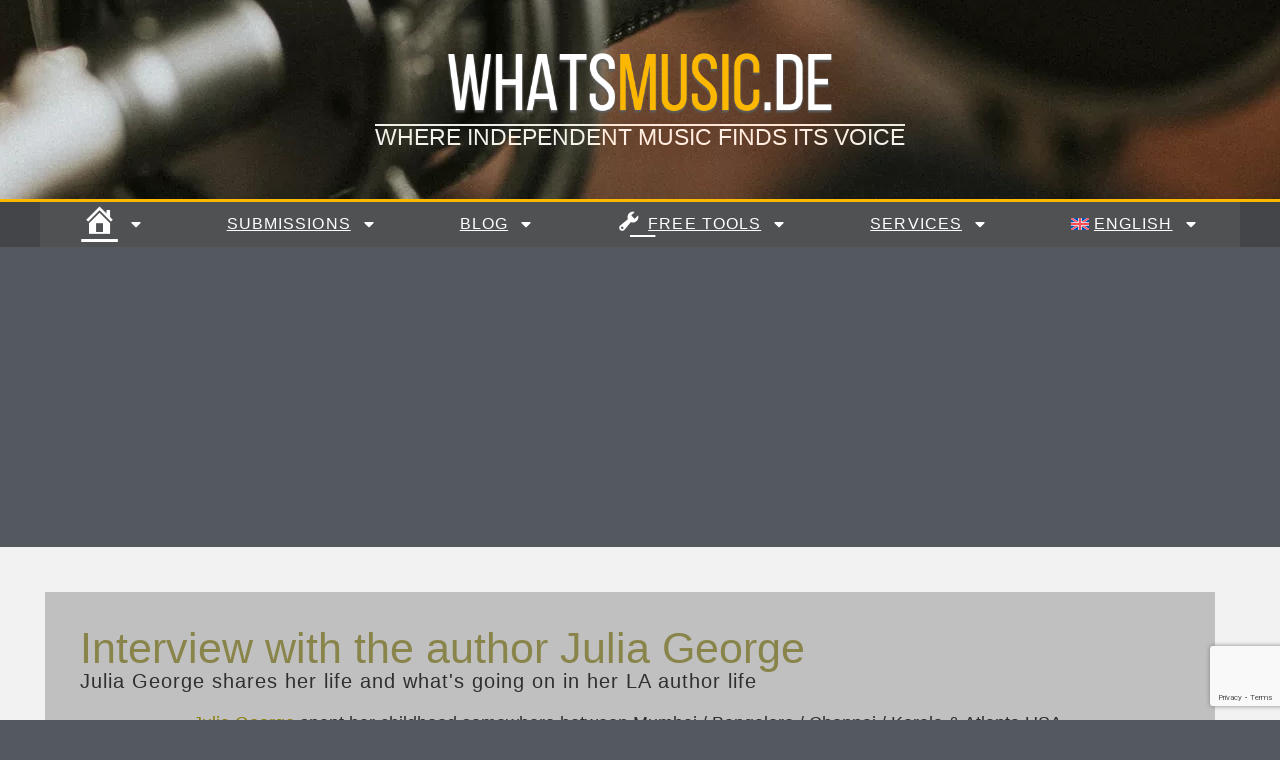

--- FILE ---
content_type: text/html; charset=UTF-8
request_url: https://whatsmusic.de/author-julia-george-shares-her-life-whats-going-on-in-la/
body_size: 37532
content:
<!doctype html>
<html lang="en-US">
<head>
	<meta charset="UTF-8">
	<meta name="viewport" content="width=device-width, initial-scale=1">
	<link rel="profile" href="https://gmpg.org/xfn/11">
	<title>Author Julia George - shares her life &amp; what&#039;s going on in LA</title>
<meta name='robots' content='max-image-preview:large' />
<link rel="alternate" hreflang="en" href="https://whatsmusic.de/author-julia-george-shares-her-life-whats-going-on-in-la/" />
<link rel="alternate" hreflang="de" href="https://whatsmusic.de/de/author-julia-george-shares-her-life-whats-going-on-in-la/" />
<link rel="alternate" hreflang="nl" href="https://whatsmusic.de/nl/author-julia-george-shares-her-life-whats-going-on-in-la/" />
<link rel="alternate" hreflang="fr" href="https://whatsmusic.de/fr/author-julia-george-shares-her-life-whats-going-on-in-la/" />
<link rel="alternate" hreflang="it" href="https://whatsmusic.de/it/author-julia-george-shares-her-life-whats-going-on-in-la/" />
<link rel="alternate" hreflang="x-default" href="https://whatsmusic.de/author-julia-george-shares-her-life-whats-going-on-in-la/" />
<!-- Google tag (gtag.js) consent mode dataLayer added by Site Kit -->
<script id="google_gtagjs-js-consent-mode-data-layer" type="text/partytown">
window.dataLayer = window.dataLayer || [];function gtag(){dataLayer.push(arguments);}
gtag('consent', 'default', {"ad_personalization":"denied","ad_storage":"denied","ad_user_data":"denied","analytics_storage":"denied","functionality_storage":"denied","security_storage":"denied","personalization_storage":"denied","region":["AT","BE","BG","CH","CY","CZ","DE","DK","EE","ES","FI","FR","GB","GR","HR","HU","IE","IS","IT","LI","LT","LU","LV","MT","NL","NO","PL","PT","RO","SE","SI","SK"],"wait_for_update":500});
window._googlesitekitConsentCategoryMap = {"statistics":["analytics_storage"],"marketing":["ad_storage","ad_user_data","ad_personalization"],"functional":["functionality_storage","security_storage"],"preferences":["personalization_storage"]};
window._googlesitekitConsents = {"ad_personalization":"denied","ad_storage":"denied","ad_user_data":"denied","analytics_storage":"denied","functionality_storage":"denied","security_storage":"denied","personalization_storage":"denied","region":["AT","BE","BG","CH","CY","CZ","DE","DK","EE","ES","FI","FR","GB","GR","HR","HU","IE","IS","IT","LI","LT","LU","LV","MT","NL","NO","PL","PT","RO","SE","SI","SK"],"wait_for_update":500};
</script>
<!-- End Google tag (gtag.js) consent mode dataLayer added by Site Kit -->
<link rel='dns-prefetch' href='//www.googletagmanager.com' />
<link rel='dns-prefetch' href='//pagead2.googlesyndication.com' />
<link rel='dns-prefetch' href='//fundingchoicesmessages.google.com' />
<link rel="alternate" type="application/rss+xml" title="WhatsMusic.de - Music Blog &raquo; Feed" href="https://whatsmusic.de/feed/" />
<link rel="alternate" type="application/rss+xml" title="WhatsMusic.de - Music Blog &raquo; Comments Feed" href="https://whatsmusic.de/comments/feed/" />
<style id='wp-img-auto-sizes-contain-inline-css'>
img:is([sizes=auto i],[sizes^="auto," i]){contain-intrinsic-size:3000px 1500px}
/*# sourceURL=wp-img-auto-sizes-contain-inline-css */
</style>
<link rel='stylesheet' id='dashicons-css' href='https://whatsmusic.de/wp-includes/css/dashicons.min.css?ver=6.9' media='all' />
<link rel='stylesheet' id='menu-icons-extra-css' href='https://whatsmusic.de/wp-content/plugins/menu-icons/css/extra.min.css?ver=0.13.20' media='all' />
<link rel='stylesheet' id='embedpress-css-css' href='https://whatsmusic.de/wp-content/plugins/embedpress/assets/css/embedpress.css?ver=1767649513' media='all' />
<link rel='stylesheet' id='embedpress-blocks-style-css' href='https://whatsmusic.de/wp-content/plugins/embedpress/assets/css/blocks.build.css?ver=1767649513' media='all' />
<link rel='stylesheet' id='embedpress-lazy-load-css-css' href='https://whatsmusic.de/wp-content/plugins/embedpress/assets/css/lazy-load.css?ver=1767649513' media='all' />
<style id='wp-emoji-styles-inline-css'>

	img.wp-smiley, img.emoji {
		display: inline !important;
		border: none !important;
		box-shadow: none !important;
		height: 1em !important;
		width: 1em !important;
		margin: 0 0.07em !important;
		vertical-align: -0.1em !important;
		background: none !important;
		padding: 0 !important;
	}
/*# sourceURL=wp-emoji-styles-inline-css */
</style>
<link rel='stylesheet' id='wp-components-css' href='https://whatsmusic.de/wp-includes/css/dist/components/style.min.css?ver=6.9' media='all' />
<link rel='stylesheet' id='wp-preferences-css' href='https://whatsmusic.de/wp-includes/css/dist/preferences/style.min.css?ver=6.9' media='all' />
<link rel='stylesheet' id='wp-block-editor-css' href='https://whatsmusic.de/wp-includes/css/dist/block-editor/style.min.css?ver=6.9' media='all' />
<link rel='stylesheet' id='wp-reusable-blocks-css' href='https://whatsmusic.de/wp-includes/css/dist/reusable-blocks/style.min.css?ver=6.9' media='all' />
<link rel='stylesheet' id='wp-patterns-css' href='https://whatsmusic.de/wp-includes/css/dist/patterns/style.min.css?ver=6.9' media='all' />
<link rel='stylesheet' id='wp-editor-css' href='https://whatsmusic.de/wp-includes/css/dist/editor/style.min.css?ver=6.9' media='all' />
<link rel='stylesheet' id='embedpress_pro-cgb-style-css-css' href='https://whatsmusic.de/wp-content/plugins/embedpress-pro/Gutenberg/dist/blocks.style.build.css' media='all' />
<link rel='stylesheet' id='contact-form-7-css' href='https://whatsmusic.de/wp-content/plugins/contact-form-7/includes/css/styles.css?ver=6.1.4' media='all' />
<link rel='stylesheet' id='contentstudio-dashboard-css' href='https://whatsmusic.de/wp-content/plugins/contentstudio/_inc/main.css?ver=1.4.0' media='all' />
<link rel='stylesheet' id='mockup-style-css' href='https://whatsmusic.de/wp-content/plugins/mockup-manager-elementor/assets/css/style.css?ver=6.9' media='all' />
<link rel='stylesheet' id='spotify-search-styles-css' href='https://whatsmusic.de/wp-content/plugins/spotify-song-search.php_/assets/css/spotify-search-styles.css?ver=1759667573' media='all' />
<link rel='stylesheet' id='woocommerce-layout-css' href='https://whatsmusic.de/wp-content/plugins/woocommerce/assets/css/woocommerce-layout.css?ver=10.4.3' media='all' />
<link rel='stylesheet' id='woocommerce-smallscreen-css' href='https://whatsmusic.de/wp-content/plugins/woocommerce/assets/css/woocommerce-smallscreen.css?ver=10.4.3' media='only screen and (max-width: 768px)' />
<link rel='stylesheet' id='woocommerce-general-css' href='https://whatsmusic.de/wp-content/plugins/woocommerce/assets/css/woocommerce.css?ver=10.4.3' media='all' />
<style id='woocommerce-inline-inline-css'>
.woocommerce form .form-row .required { visibility: visible; }
/*# sourceURL=woocommerce-inline-inline-css */
</style>
<link rel='stylesheet' id='spreadplugin-css' href='https://whatsmusic.de/wp-content/plugins/wp-spreadplugin/css/spreadplugin.css?ver=6.9' media='all' />
<link rel='stylesheet' id='magnific_popup_css-css' href='https://whatsmusic.de/wp-content/plugins/wp-spreadplugin/css/magnific-popup.css?ver=6.9' media='all' />
<link rel='stylesheet' id='wpml-legacy-horizontal-list-0-css' href='https://whatsmusic.de/wp-content/plugins/sitepress-multilingual-cms/templates/language-switchers/legacy-list-horizontal/style.min.css?ver=1' media='all' />
<link rel='stylesheet' id='wpml-menu-item-0-css' href='https://whatsmusic.de/wp-content/plugins/sitepress-multilingual-cms/templates/language-switchers/menu-item/style.min.css?ver=1' media='all' />
<link rel='stylesheet' id='parent-style-css' href='https://whatsmusic.de/wp-content/themes/hello-elementor/style.css?ver=6.9' media='all' />
<link rel='stylesheet' id='hello-elementor-css' href='https://whatsmusic.de/wp-content/themes/hello-elementor/assets/css/reset.css?ver=3.4.4' media='all' />
<link rel='stylesheet' id='hello-elementor-theme-style-css' href='https://whatsmusic.de/wp-content/themes/hello-elementor/assets/css/theme.css?ver=3.4.4' media='all' />
<link rel='stylesheet' id='hello-elementor-header-footer-css' href='https://whatsmusic.de/wp-content/themes/hello-elementor/assets/css/header-footer.css?ver=3.4.4' media='all' />
<link rel='stylesheet' id='e-animation-shrink-css' href='https://whatsmusic.de/wp-content/plugins/elementor/assets/lib/animations/styles/e-animation-shrink.min.css?ver=3.33.1' media='all' />
<link rel='stylesheet' id='elementor-frontend-css' href='https://whatsmusic.de/wp-content/plugins/elementor/assets/css/frontend.min.css?ver=3.33.1' media='all' />
<link rel='stylesheet' id='widget-image-css' href='https://whatsmusic.de/wp-content/plugins/elementor/assets/css/widget-image.min.css?ver=3.33.1' media='all' />
<link rel='stylesheet' id='widget-heading-css' href='https://whatsmusic.de/wp-content/plugins/elementor/assets/css/widget-heading.min.css?ver=3.33.1' media='all' />
<link rel='stylesheet' id='e-animation-pulse-grow-css' href='https://whatsmusic.de/wp-content/plugins/elementor/assets/lib/animations/styles/e-animation-pulse-grow.min.css?ver=3.33.1' media='all' />
<link rel='stylesheet' id='widget-nav-menu-css' href='https://whatsmusic.de/wp-content/plugins/elementor-pro/assets/css/widget-nav-menu.min.css?ver=3.34.0' media='all' />
<link rel='stylesheet' id='e-sticky-css' href='https://whatsmusic.de/wp-content/plugins/elementor-pro/assets/css/modules/sticky.min.css?ver=3.34.0' media='all' />
<link rel='stylesheet' id='e-animation-pulse-css' href='https://whatsmusic.de/wp-content/plugins/elementor/assets/lib/animations/styles/e-animation-pulse.min.css?ver=3.33.1' media='all' />
<link rel='stylesheet' id='widget-social-icons-css' href='https://whatsmusic.de/wp-content/plugins/elementor/assets/css/widget-social-icons.min.css?ver=3.33.1' media='all' />
<link rel='stylesheet' id='e-apple-webkit-css' href='https://whatsmusic.de/wp-content/plugins/elementor/assets/css/conditionals/apple-webkit.min.css?ver=3.33.1' media='all' />
<link rel='stylesheet' id='eael-general-css' href='https://whatsmusic.de/wp-content/plugins/essential-addons-for-elementor-lite/assets/front-end/css/view/general.min.css?ver=6.5.7' media='all' />
<link rel='stylesheet' id='eael-9134-css' href='https://whatsmusic.de/wp-content/uploads/essential-addons-elementor/eael-9134.css?ver=1638526945' media='all' />
<link rel='stylesheet' id='swiper-css' href='https://whatsmusic.de/wp-content/plugins/elementor/assets/lib/swiper/v8/css/swiper.min.css?ver=8.4.5' media='all' />
<link rel='stylesheet' id='e-swiper-css' href='https://whatsmusic.de/wp-content/plugins/elementor/assets/css/conditionals/e-swiper.min.css?ver=3.33.1' media='all' />
<link rel='stylesheet' id='elementor-post-7776-css' href='https://whatsmusic.de/wp-content/uploads/elementor/css/post-7776.css?ver=1768410579' media='all' />
<link rel='stylesheet' id='font-awesome-5-all-css' href='https://whatsmusic.de/wp-content/plugins/elementor/assets/lib/font-awesome/css/all.min.css?ver=3.33.1' media='all' />
<link rel='stylesheet' id='font-awesome-4-shim-css' href='https://whatsmusic.de/wp-content/plugins/elementor/assets/lib/font-awesome/css/v4-shims.min.css?ver=3.33.1' media='all' />
<link rel='stylesheet' id='elementor-post-71210-css' href='https://whatsmusic.de/wp-content/uploads/elementor/css/post-71210.css?ver=1768434056' media='all' />
<link rel='stylesheet' id='elementor-post-10829-css' href='https://whatsmusic.de/wp-content/uploads/elementor/css/post-10829.css?ver=1768410559' media='all' />
<link rel='stylesheet' id='elementor-post-8980-css' href='https://whatsmusic.de/wp-content/uploads/elementor/css/post-8980.css?ver=1768410559' media='all' />
<link rel='stylesheet' id='elementor-post-9134-css' href='https://whatsmusic.de/wp-content/uploads/elementor/css/post-9134.css?ver=1768410579' media='all' />
<link rel='stylesheet' id='elementor-gf-local-roboto-css' href='https://whatsmusic.de/wp-content/uploads/elementor/google-fonts/css/roboto.css?ver=1742289373' media='all' />
<link rel='stylesheet' id='elementor-gf-local-robotoslab-css' href='https://whatsmusic.de/wp-content/uploads/elementor/google-fonts/css/robotoslab.css?ver=1742289385' media='all' />
<link rel='stylesheet' id='elementor-gf-local-ranchers-css' href='https://whatsmusic.de/wp-content/uploads/elementor/google-fonts/css/ranchers.css?ver=1742289386' media='all' />
<link rel='stylesheet' id='elementor-gf-local-permanentmarker-css' href='https://whatsmusic.de/wp-content/uploads/elementor/google-fonts/css/permanentmarker.css?ver=1742289386' media='all' />
<link rel='stylesheet' id='elementor-gf-local-rocksalt-css' href='https://whatsmusic.de/wp-content/uploads/elementor/google-fonts/css/rocksalt.css?ver=1742289386' media='all' />
<link rel='stylesheet' id='elementor-gf-local-nothingyoucoulddo-css' href='https://whatsmusic.de/wp-content/uploads/elementor/google-fonts/css/nothingyoucoulddo.css?ver=1742289387' media='all' />
<link rel='stylesheet' id='elementor-gf-local-nanumgothic-css' href='https://whatsmusic.de/wp-content/uploads/elementor/google-fonts/css/nanumgothic.css?ver=1742289447' media='all' />
<!--n2css--><!--n2js--><script id="web-worker-offloading-js-before">
window.partytown = {...(window.partytown || {}), ...{"lib":"\/wp-content\/plugins\/web-worker-offloading\/build\/","globalFns":["gtag","wp_has_consent","gtag"],"forward":["dataLayer.push","gtag","dataLayer.push","gtag"],"mainWindowAccessors":["_googlesitekitConsentCategoryMap","_googlesitekitConsents","wp_consent_type","wp_fallback_consent_type","wp_has_consent","waitfor_consent_hook"]}};
//# sourceURL=web-worker-offloading-js-before
</script>
<script id="web-worker-offloading-js-after">
/* Partytown 0.10.2-dev1727590485751 - MIT builder.io */
const t={preserveBehavior:!1},e=e=>{if("string"==typeof e)return[e,t];const[n,r=t]=e;return[n,{...t,...r}]},n=Object.freeze((()=>{const t=new Set;let e=[];do{Object.getOwnPropertyNames(e).forEach((n=>{"function"==typeof e[n]&&t.add(n)}))}while((e=Object.getPrototypeOf(e))!==Object.prototype);return Array.from(t)})());!function(t,r,o,i,a,s,c,d,l,p,u=t,f){function h(){f||(f=1,"/"==(c=(s.lib||"/~partytown/")+(s.debug?"debug/":""))[0]&&(l=r.querySelectorAll('script[type="text/partytown"]'),i!=t?i.dispatchEvent(new CustomEvent("pt1",{detail:t})):(d=setTimeout(v,999999999),r.addEventListener("pt0",w),a?y(1):o.serviceWorker?o.serviceWorker.register(c+(s.swPath||"partytown-sw.js"),{scope:c}).then((function(t){t.active?y():t.installing&&t.installing.addEventListener("statechange",(function(t){"activated"==t.target.state&&y()}))}),console.error):v())))}function y(e){p=r.createElement(e?"script":"iframe"),t._pttab=Date.now(),e||(p.style.display="block",p.style.width="0",p.style.height="0",p.style.border="0",p.style.visibility="hidden",p.setAttribute("aria-hidden",!0)),p.src=c+"partytown-"+(e?"atomics.js?v=0.10.2-dev1727590485751":"sandbox-sw.html?"+t._pttab),r.querySelector(s.sandboxParent||"body").appendChild(p)}function v(n,o){for(w(),i==t&&(s.forward||[]).map((function(n){const[r]=e(n);delete t[r.split(".")[0]]})),n=0;n<l.length;n++)(o=r.createElement("script")).innerHTML=l[n].innerHTML,o.nonce=s.nonce,r.head.appendChild(o);p&&p.parentNode.removeChild(p)}function w(){clearTimeout(d)}s=t.partytown||{},i==t&&(s.forward||[]).map((function(r){const[o,{preserveBehavior:i}]=e(r);u=t,o.split(".").map((function(e,r,o){var a;u=u[o[r]]=r+1<o.length?u[o[r]]||(a=o[r+1],n.includes(a)?[]:{}):(()=>{let e=null;if(i){const{methodOrProperty:n,thisObject:r}=((t,e)=>{let n=t;for(let t=0;t<e.length-1;t+=1)n=n[e[t]];return{thisObject:n,methodOrProperty:e.length>0?n[e[e.length-1]]:void 0}})(t,o);"function"==typeof n&&(e=(...t)=>n.apply(r,...t))}return function(){let n;return e&&(n=e(arguments)),(t._ptf=t._ptf||[]).push(o,arguments),n}})()}))})),"complete"==r.readyState?h():(t.addEventListener("DOMContentLoaded",h),t.addEventListener("load",h))}(window,document,navigator,top,window.crossOriginIsolated);
//# sourceURL=web-worker-offloading-js-after
</script>
<script id="wpml-cookie-js-extra">
var wpml_cookies = {"wp-wpml_current_language":{"value":"en","expires":1,"path":"/"}};
var wpml_cookies = {"wp-wpml_current_language":{"value":"en","expires":1,"path":"/"}};
//# sourceURL=wpml-cookie-js-extra
</script>
<script src="https://whatsmusic.de/wp-content/plugins/sitepress-multilingual-cms/res/js/cookies/language-cookie.js?ver=486900" id="wpml-cookie-js" defer data-wp-strategy="defer"></script>
<script src="https://whatsmusic.de/wp-includes/js/jquery/jquery.min.js?ver=3.7.1" id="jquery-core-js"></script>
<script src="https://whatsmusic.de/wp-includes/js/jquery/jquery-migrate.min.js?ver=3.4.1" id="jquery-migrate-js"></script>
<script id="tt4b_ajax_script-js-extra">
var tt4b_script_vars = {"pixel_code":"CPOVEKBC77U1NG7K1J30","currency":"EUR","country":"DE","advanced_matching":"1"};
//# sourceURL=tt4b_ajax_script-js-extra
</script>
<script src="https://whatsmusic.de/wp-content/plugins/tiktok-for-business/admin/js/ajaxSnippet.js?ver=v1" id="tt4b_ajax_script-js"></script>
<script src="https://whatsmusic.de/wp-content/plugins/woocommerce/assets/js/jquery-blockui/jquery.blockUI.min.js?ver=2.7.0-wc.10.4.3" id="wc-jquery-blockui-js" data-wp-strategy="defer"></script>
<script src="https://whatsmusic.de/wp-content/plugins/woocommerce/assets/js/js-cookie/js.cookie.min.js?ver=2.1.4-wc.10.4.3" id="wc-js-cookie-js" data-wp-strategy="defer"></script>
<script src="https://whatsmusic.de/wp-content/plugins/wp-spreadplugin/js/jquery.infinitescroll.min.js?ver=6.9" id="infinite_scroll-js"></script>
<script src="https://whatsmusic.de/wp-content/plugins/wp-spreadplugin/js/jquery.magnific-popup.min.js?ver=6.9" id="magnific_popup-js"></script>
<script src="https://whatsmusic.de/wp-content/plugins/woocommerce/assets/js/zoom/jquery.zoom.min.js?ver=1.7.21-wc.10.4.3" id="wc-zoom-js" defer data-wp-strategy="defer"></script>
<script src="https://whatsmusic.de/wp-content/plugins/wp-spreadplugin/js/jquery.lazyload.min.js?ver=6.9" id="lazyload-js"></script>
<script src="https://whatsmusic.de/wp-content/plugins/wp-spreadplugin/js/isotope.pkgd.min.js?ver=6.9" id="isotope-js"></script>
<script src="https://whatsmusic.de/wp-content/plugins/wp-spreadplugin/js/spreadshirt.min.js?ver=6.9" id="sketchomat-js"></script>
<script id="spreadplugin-js-extra">
var ajax_object = {"textHideDesc":"Hide article description","textShowDesc":"Show article description","textProdHideDesc":"Hide product description","textProdShowDesc":"Show product description","loadingImage":"https://whatsmusic.de/wp-content/plugins/wp-spreadplugin/img/loading.gif","loadingMessage":"Loading...","loadingFinishedMessage":"You have reached the end","pageLink":"https://whatsmusic.de/author-julia-george-shares-her-life-whats-going-on-in-la/","pageCheckoutUseIframe":"0","textButtonAdd":"Add to basket","textButtonAdded":"Adding...","textButtonFailed":"Add failed","ajaxLocation":"https://whatsmusic.de/wp-admin/admin-ajax.php?pageid=71210&nonce=7925b97141","infiniteScroll":"1","lazyLoad":"1","zoomConfig":{"zoomType":"lens","lensShape":"round","lensSize":150},"zoomActivated":"0","designerShopId":"100799876","designerTargetId":"spreadplugin-designer","designerPlatform":"EU","designerLocale":"us_US","designerWidth":"750","designerBasketId":"","prettyUrl":"1","imagesize":"280","cssSketchomatLocation":"https://whatsmusic.de/wp-content/plugins/wp-spreadplugin/css/spreadplugin-sketchomat-inline.css","openBasketOnAdd":"1"};
//# sourceURL=spreadplugin-js-extra
</script>
<script src="https://whatsmusic.de/wp-content/plugins/wp-spreadplugin/js/spreadplugin.min.js?ver=6.9" id="spreadplugin-js"></script>
<script id="WCPAY_ASSETS-js-extra">
var wcpayAssets = {"url":"https://whatsmusic.de/wp-content/plugins/woocommerce-payments/dist/"};
//# sourceURL=WCPAY_ASSETS-js-extra
</script>
<script src="https://whatsmusic.de/wp-content/plugins/elementor/assets/lib/font-awesome/js/v4-shims.min.js?ver=3.33.1" id="font-awesome-4-shim-js"></script>

<!-- Google tag (gtag.js) snippet added by Site Kit -->
<!-- Google Analytics snippet added by Site Kit -->
<script type="text/partytown" src="https://www.googletagmanager.com/gtag/js?id=GT-TWTRFXL" id="google_gtagjs-js" async></script>
<script id="google_gtagjs-js-after" type="text/partytown">
window.dataLayer = window.dataLayer || [];function gtag(){dataLayer.push(arguments);}
gtag("set","linker",{"domains":["whatsmusic.de"]});
gtag("js", new Date());
gtag("set", "developer_id.dZTNiMT", true);
gtag("config", "GT-TWTRFXL", {"googlesitekit_post_type":"post","googlesitekit_post_date":"20211203","googlesitekit_post_categories":"Featured"});
 window._googlesitekit = window._googlesitekit || {}; window._googlesitekit.throttledEvents = []; window._googlesitekit.gtagEvent = (name, data) => { var key = JSON.stringify( { name, data } ); if ( !! window._googlesitekit.throttledEvents[ key ] ) { return; } window._googlesitekit.throttledEvents[ key ] = true; setTimeout( () => { delete window._googlesitekit.throttledEvents[ key ]; }, 5 ); gtag( "event", name, { ...data, event_source: "site-kit" } ); }; 
//# sourceURL=google_gtagjs-js-after
</script>
<link rel="https://api.w.org/" href="https://whatsmusic.de/wp-json/" /><link rel="alternate" title="JSON" type="application/json" href="https://whatsmusic.de/wp-json/wp/v2/posts/71210" /><link rel="EditURI" type="application/rsd+xml" title="RSD" href="https://whatsmusic.de/xmlrpc.php?rsd" />
<link rel='shortlink' href='https://whatsmusic.de/?p=71210' />
<meta name="generator" content="WPML ver:4.8.6 stt:37,1,4,3,27;" />
<meta name="generator" content="Site Kit by Google 1.170.0" /><meta name="generator" content="performance-lab 4.0.1; plugins: web-worker-offloading, webp-uploads">
<meta name="generator" content="web-worker-offloading 0.2.0">
<meta name="generator" content="webp-uploads 2.6.1">
			<link rel="preload" href="https://whatsmusic.de/wp-content/plugins/hustle/assets/hustle-ui/fonts/hustle-icons-font.woff2" as="font" type="font/woff2" crossorigin>
			<noscript><style>.woocommerce-product-gallery{ opacity: 1 !important; }</style></noscript>
	
<!-- Google AdSense meta tags added by Site Kit -->
<meta name="google-adsense-platform-account" content="ca-host-pub-2644536267352236">
<meta name="google-adsense-platform-domain" content="sitekit.withgoogle.com">
<!-- End Google AdSense meta tags added by Site Kit -->
<meta name="generator" content="Elementor 3.33.1; features: e_font_icon_svg, additional_custom_breakpoints; settings: css_print_method-external, google_font-enabled, font_display-auto">
<script>
  window.fbAsyncInit = function() {
    FB.init({
      appId      : '580852473216011',
      xfbml      : true,
      version    : 'v12.0'
    });
    FB.AppEvents.logPageView();
  };

  (function(d, s, id){
     var js, fjs = d.getElementsByTagName(s)[0];
     if (d.getElementById(id)) {return;}
     js = d.createElement(s); js.id = id;
     js.src = "https://connect.facebook.net/en_US/sdk.js";
     fjs.parentNode.insertBefore(js, fjs);
   }(document, 'script', 'facebook-jssdk'));
</script>
<link rel="apple-touch-icon" sizes="57x57" href="/apple-icon-57x57.png">
<link rel="apple-touch-icon" sizes="60x60" href="/apple-icon-60x60.png">
<link rel="apple-touch-icon" sizes="72x72" href="/apple-icon-72x72.png">
<link rel="apple-touch-icon" sizes="76x76" href="/apple-icon-76x76.png">
<link rel="apple-touch-icon" sizes="114x114" href="/apple-icon-114x114.png">
<link rel="apple-touch-icon" sizes="120x120" href="/apple-icon-120x120.png">
<link rel="apple-touch-icon" sizes="144x144" href="/apple-icon-144x144.png">
<link rel="apple-touch-icon" sizes="152x152" href="/apple-icon-152x152.png">
<link rel="apple-touch-icon" sizes="180x180" href="/apple-icon-180x180.png">
<link rel="icon" type="image/png" sizes="192x192"  href="/android-icon-192x192.png">
<link rel="icon" type="image/png" sizes="32x32" href="/favicon-32x32.png">
<link rel="icon" type="image/png" sizes="96x96" href="/favicon-96x96.png">
<link rel="icon" type="image/png" sizes="16x16" href="/favicon-16x16.png">
<link rel="manifest" href="/manifest.json">
<meta name="msapplication-TileColor" content="#ffffff">
<meta name="msapplication-TileImage" content="/ms-icon-144x144.png">
<meta name="theme-color" content="#ffffff">
<script src="https://cdn.jsdelivr.net/npm/@gradio/client@1.7.1/dist/index.min.js"></script>
<!-- SEO meta tags powered by SmartCrawl https://wpmudev.com/project/smartcrawl-wordpress-seo/ -->
<meta name="description" content="Interview with the author Julia George Julia George shares her life and what&#039;s going on in her LA author life Julia George spent her childhood somewher ..." />
<script type="application/ld+json">{"@context":"https:\/\/schema.org","@graph":[{"@type":"WPHeader","url":"https:\/\/whatsmusic.de\/author-julia-george-shares-her-life-whats-going-on-in-la\/","headline":"Author Julia George - shares her life & what's going on in LA","description":"Interview with the author Julia George Julia George shares her life and what&#039;s going on in her LA author life Julia George spent her childhood somewher ..."},{"@type":"WPFooter","url":"https:\/\/whatsmusic.de\/author-julia-george-shares-her-life-whats-going-on-in-la\/","headline":"Author Julia George - shares her life & what's going on in LA","description":"Interview with the author Julia George Julia George shares her life and what&#039;s going on in her LA author life Julia George spent her childhood somewher ...","copyrightYear":"2026"},{"@type":"Organization","@id":"https:\/\/whatsmusic.de\/#schema-publishing-organization","url":"https:\/\/whatsmusic.de","name":"WhatsMusic.de - Music Blog","logo":{"@type":"ImageObject","@id":"https:\/\/whatsmusic.de\/#schema-organization-logo","url":"https:\/\/whatsmusic.de\/wp-content\/uploads\/2022\/07\/whatsmusic-wolke-scaled.jpg","height":60,"width":60}},{"@type":"WebSite","@id":"https:\/\/whatsmusic.de\/#schema-website","url":"https:\/\/whatsmusic.de","name":"WhatsMusic.de - Music Blog","encoding":"UTF-8","potentialAction":{"@type":"SearchAction","target":"https:\/\/whatsmusic.de\/search\/{search_term_string}\/","query-input":"required name=search_term_string"},"image":{"@type":"ImageObject","@id":"https:\/\/whatsmusic.de\/#schema-site-logo","url":"https:\/\/whatsmusic.de\/wp-content\/uploads\/2021\/11\/WhatsMusic.de_.png","height":30,"width":201}},{"@type":"BreadcrumbList","@id":"https:\/\/whatsmusic.de\/author-julia-george-shares-her-life-whats-going-on-in-la?page&name=author-julia-george-shares-her-life-whats-going-on-in-la\/#breadcrumb","itemListElement":[{"@type":"ListItem","position":1,"name":"Home","item":"https:\/\/whatsmusic.de"},{"@type":"ListItem","position":2,"name":"Featured","item":"https:\/\/whatsmusic.de\/news\/featured\/"},{"@type":"ListItem","position":3,"name":"Author Julia George &#8211; shares her life &#038; what&#8217;s going on in LA"}]},{"@type":"Person","@id":"https:\/\/whatsmusic.de\/author\/artekk\/#schema-author","name":"ARTEKK"},{"@type":"WebPage","@id":"https:\/\/whatsmusic.de\/author-julia-george-shares-her-life-whats-going-on-in-la\/#schema-webpage","isPartOf":{"@id":"https:\/\/whatsmusic.de\/#schema-website"},"publisher":{"@id":"https:\/\/whatsmusic.de\/#schema-publishing-organization"},"url":"https:\/\/whatsmusic.de\/author-julia-george-shares-her-life-whats-going-on-in-la\/","hasPart":[{"@type":"SiteNavigationElement","@id":"https:\/\/whatsmusic.de\/author-julia-george-shares-her-life-whats-going-on-in-la\/#schema-nav-element-88810","name":"Home","url":"https:\/\/whatsmusic.de\/"},{"@type":"SiteNavigationElement","@id":"https:\/\/whatsmusic.de\/author-julia-george-shares-her-life-whats-going-on-in-la\/#schema-nav-element-181393","name":"About","url":"https:\/\/whatsmusic.de\/about-the-music-blog-author-artekk\/"},{"@type":"SiteNavigationElement","@id":"https:\/\/whatsmusic.de\/author-julia-george-shares-her-life-whats-going-on-in-la\/#schema-nav-element-557025","name":"Submissions","url":"#"},{"@type":"SiteNavigationElement","@id":"https:\/\/whatsmusic.de\/author-julia-george-shares-her-life-whats-going-on-in-la\/#schema-nav-element-545348","name":"Free Music Release","url":"https:\/\/whatsmusic.de\/music-blog-submissions-submit-your-song-album-releases\/"},{"@type":"SiteNavigationElement","@id":"https:\/\/whatsmusic.de\/author-julia-george-shares-her-life-whats-going-on-in-la\/#schema-nav-element-180928","name":"Free Interview","url":"https:\/\/whatsmusic.de\/submit-your-story\/"},{"@type":"SiteNavigationElement","@id":"https:\/\/whatsmusic.de\/author-julia-george-shares-her-life-whats-going-on-in-la\/#schema-nav-element-546988","name":"Blog","url":"#"},{"@type":"SiteNavigationElement","@id":"https:\/\/whatsmusic.de\/author-julia-george-shares-her-life-whats-going-on-in-la\/#schema-nav-element-546989","name":"Interviews","url":"https:\/\/whatsmusic.de\/interviews\/"},{"@type":"SiteNavigationElement","@id":"https:\/\/whatsmusic.de\/author-julia-george-shares-her-life-whats-going-on-in-la\/#schema-nav-element-546998","name":"Music Press Releases","url":"https:\/\/whatsmusic.de\/music-press-releases-archive\/"},{"@type":"SiteNavigationElement","@id":"https:\/\/whatsmusic.de\/author-julia-george-shares-her-life-whats-going-on-in-la\/#schema-nav-element-547007","name":"Musicology News","url":"https:\/\/whatsmusic.de\/musicology\/"},{"@type":"SiteNavigationElement","@id":"https:\/\/whatsmusic.de\/author-julia-george-shares-her-life-whats-going-on-in-la\/#schema-nav-element-547024","name":"Music Blog Directory","url":"https:\/\/whatsmusic.de\/music-blog-directory\/"},{"@type":"SiteNavigationElement","@id":"https:\/\/whatsmusic.de\/author-julia-george-shares-her-life-whats-going-on-in-la\/#schema-nav-element-547033","name":"Genres","url":"#"},{"@type":"SiteNavigationElement","@id":"https:\/\/whatsmusic.de\/author-julia-george-shares-her-life-whats-going-on-in-la\/#schema-nav-element-547035","name":"","url":"https:\/\/whatsmusic.de\/genre\/pop\/"},{"@type":"SiteNavigationElement","@id":"https:\/\/whatsmusic.de\/author-julia-george-shares-her-life-whats-going-on-in-la\/#schema-nav-element-547037","name":"","url":"https:\/\/whatsmusic.de\/genre\/rap\/"},{"@type":"SiteNavigationElement","@id":"https:\/\/whatsmusic.de\/author-julia-george-shares-her-life-whats-going-on-in-la\/#schema-nav-element-547038","name":"","url":"https:\/\/whatsmusic.de\/genre\/edm\/"},{"@type":"SiteNavigationElement","@id":"https:\/\/whatsmusic.de\/author-julia-george-shares-her-life-whats-going-on-in-la\/#schema-nav-element-547034","name":"","url":"https:\/\/whatsmusic.de\/genre\/indie-alternative\/"},{"@type":"SiteNavigationElement","@id":"https:\/\/whatsmusic.de\/author-julia-george-shares-her-life-whats-going-on-in-la\/#schema-nav-element-547036","name":"","url":"https:\/\/whatsmusic.de\/genre\/rock\/"},{"@type":"SiteNavigationElement","@id":"https:\/\/whatsmusic.de\/author-julia-george-shares-her-life-whats-going-on-in-la\/#schema-nav-element-545547","name":"Free Tools","url":"https:\/\/whatsmusic.de\/free-music-promo-tools-cover-maker-merch-designer-ai-writer\/"},{"@type":"SiteNavigationElement","@id":"https:\/\/whatsmusic.de\/author-julia-george-shares-her-life-whats-going-on-in-la\/#schema-nav-element-182434","name":"Free Cover Art","url":"https:\/\/whatsmusic.de\/free-album-cover-generator-online-for-your-music-albums-and-playlists\/"},{"@type":"SiteNavigationElement","@id":"https:\/\/whatsmusic.de\/author-julia-george-shares-her-life-whats-going-on-in-la\/#schema-nav-element-183922","name":"Fan Article Maker","url":"https:\/\/whatsmusic.de\/merchandise\/create"},{"@type":"SiteNavigationElement","@id":"https:\/\/whatsmusic.de\/author-julia-george-shares-her-life-whats-going-on-in-la\/#schema-nav-element-522812","name":"Services","url":"#"},{"@type":"SiteNavigationElement","@id":"https:\/\/whatsmusic.de\/author-julia-george-shares-her-life-whats-going-on-in-la\/#schema-nav-element-518377","name":"Music Press Release","url":"https:\/\/whatsmusic.de\/product\/elevate-your-music-with-expert-press-releases-and-reviews\/"},{"@type":"SiteNavigationElement","@id":"https:\/\/whatsmusic.de\/author-julia-george-shares-her-life-whats-going-on-in-la\/#schema-nav-element-522816","name":"","url":"https:\/\/whatsmusic.de\/product-category\/music-streaming-award\/"},{"@type":"SiteNavigationElement","@id":"https:\/\/whatsmusic.de\/author-julia-george-shares-her-life-whats-going-on-in-la\/#schema-nav-element-522820","name":"","url":"https:\/\/whatsmusic.de\/product\/spotify-music-streaming-award\/"},{"@type":"SiteNavigationElement","@id":"https:\/\/whatsmusic.de\/author-julia-george-shares-her-life-whats-going-on-in-la\/#schema-nav-element-522818","name":"","url":"https:\/\/whatsmusic.de\/product\/apple-music-streaming-award\/"},{"@type":"SiteNavigationElement","@id":"https:\/\/whatsmusic.de\/author-julia-george-shares-her-life-whats-going-on-in-la\/#schema-nav-element-522817","name":"","url":"https:\/\/whatsmusic.de\/product\/deezer-music-streaming-award\/"},{"@type":"SiteNavigationElement","@id":"https:\/\/whatsmusic.de\/author-julia-george-shares-her-life-whats-going-on-in-la\/#schema-nav-element-522819","name":"","url":"https:\/\/whatsmusic.de\/product\/soundcloud-music-streaming-award\/"},{"@type":"SiteNavigationElement","@id":"https:\/\/whatsmusic.de\/author-julia-george-shares-her-life-whats-going-on-in-la\/#schema-nav-element-522822","name":"","url":"https:\/\/whatsmusic.de\/product\/fiverr-album-cover-design\/"},{"@type":"SiteNavigationElement","@id":"https:\/\/whatsmusic.de\/author-julia-george-shares-her-life-whats-going-on-in-la\/#schema-nav-element-522823","name":"FREE: Musicians Fiverr Affiliate Program","url":"https:\/\/whatsmusic.de\/product\/musicians-fiverr-affiliate-program\/"},{"@type":"SiteNavigationElement","@id":"https:\/\/whatsmusic.de\/author-julia-george-shares-her-life-whats-going-on-in-la\/#schema-nav-element-wpml-ls-16-en","name":"\n            <img\n            class=\"wpml-ls-flag\"\n            src=\"https:\/\/whatsmusic.de\/wp-content\/plugins\/sitepress-multilingual-cms\/res\/flags\/en.svg\"\n            alt=\"\"\n            \n            \n    \/><span class=\"wpml-ls-display\">English<\/span>","url":"https:\/\/whatsmusic.de\/author-julia-george-shares-her-life-whats-going-on-in-la\/"},{"@type":"SiteNavigationElement","@id":"https:\/\/whatsmusic.de\/author-julia-george-shares-her-life-whats-going-on-in-la\/#schema-nav-element-wpml-ls-16-de","name":"\n            <img\n            class=\"wpml-ls-flag\"\n            src=\"https:\/\/whatsmusic.de\/wp-content\/plugins\/sitepress-multilingual-cms\/res\/flags\/de.svg\"\n            alt=\"\"\n            \n            \n    \/><span class=\"wpml-ls-display\">German<\/span>","url":"https:\/\/whatsmusic.de\/de\/author-julia-george-shares-her-life-whats-going-on-in-la\/"},{"@type":"SiteNavigationElement","@id":"https:\/\/whatsmusic.de\/author-julia-george-shares-her-life-whats-going-on-in-la\/#schema-nav-element-wpml-ls-16-nl","name":"\n            <img\n            class=\"wpml-ls-flag\"\n            src=\"https:\/\/whatsmusic.de\/wp-content\/plugins\/sitepress-multilingual-cms\/res\/flags\/nl.svg\"\n            alt=\"\"\n            \n            \n    \/><span class=\"wpml-ls-display\">Dutch<\/span>","url":"https:\/\/whatsmusic.de\/nl\/author-julia-george-shares-her-life-whats-going-on-in-la\/"},{"@type":"SiteNavigationElement","@id":"https:\/\/whatsmusic.de\/author-julia-george-shares-her-life-whats-going-on-in-la\/#schema-nav-element-wpml-ls-16-fr","name":"\n            <img\n            class=\"wpml-ls-flag\"\n            src=\"https:\/\/whatsmusic.de\/wp-content\/plugins\/sitepress-multilingual-cms\/res\/flags\/fr.svg\"\n            alt=\"\"\n            \n            \n    \/><span class=\"wpml-ls-display\">French<\/span>","url":"https:\/\/whatsmusic.de\/fr\/author-julia-george-shares-her-life-whats-going-on-in-la\/"},{"@type":"SiteNavigationElement","@id":"https:\/\/whatsmusic.de\/author-julia-george-shares-her-life-whats-going-on-in-la\/#schema-nav-element-wpml-ls-16-it","name":"\n            <img\n            class=\"wpml-ls-flag\"\n            src=\"https:\/\/whatsmusic.de\/wp-content\/plugins\/sitepress-multilingual-cms\/res\/flags\/it.svg\"\n            alt=\"\"\n            \n            \n    \/><span class=\"wpml-ls-display\">Italian<\/span>","url":"https:\/\/whatsmusic.de\/it\/author-julia-george-shares-her-life-whats-going-on-in-la\/"}]},{"@type":"BlogPosting","headline":"Author Julia George - shares her life & what's going on in LA","name":"Author Julia George - shares her life & what's going on in LA","description":"Interview with the author Julia George Julia George shares her life and what&#039;s going on in her LA author life Julia George spent her childhood somewher ...","url":"https:\/\/whatsmusic.de\/author-julia-george-shares-her-life-whats-going-on-in-la\/","thumbnailUrl":"https:\/\/whatsmusic.de\/wp-content\/uploads\/2021\/12\/Author-Julia-George-shares-her-life-and-what-going-on-in-LA-e1638486777442.png","dateModified":"2021-12-03 10:22:25","datePublished":"2021-12-03 03:43:13","image":[{"@type":"ImageObject","@id":"https:\/\/whatsmusic.de\/author-julia-george-shares-her-life-whats-going-on-in-la\/#schema-article-image","url":"https:\/\/whatsmusic.de\/wp-content\/uploads\/2021\/12\/Author-Julia-George-shares-her-life-and-what-going-on-in-LA-e1638486777442.png","height":"400","width":"309"}],"author":{"@type":"Person","name":"ARTEKK","url":"https:\/\/whatsmusic.de\/author\/artekk\/","image":{"@type":"ImageObject","@id":"https:\/\/whatsmusic.de\/author\/artekk\/#schema-author-gravatar","url":"https:\/\/secure.gravatar.com\/avatar\/7255f0ee26f283306f7ce85ce29ff881d8ebad40e9da8c40ad8cc0b2a0a83274?s=96&d=mm&r=g","height":"100","width":"100"}},"publisher":{"@type":"Organization","logo":{"@type":"ImageObject","@id":"https:\/\/whatsmusic.de\/#schema-organization-logo","url":"https:\/\/whatsmusic.de\/wp-content\/uploads\/2022\/07\/whatsmusic-wolke-scaled.jpg"},"name":"WhatsMusic.de - Music Blog","url":"https:\/\/whatsmusic.de"},"articleBody":"Interview with the author Julia George Julia George shares her life and what's going on in her LA author life Julia George spent her childhood somewhere between Mumbai \/ Bangalore \/ Chennai \/ Kerala &amp; Atlanta USA. Since about 10 years she lives in Los Angeles. When you're trying to work for films, it's important to keep a low profile and stay down to earth. I write screenplays and books aimed at children. Since I have my roots in film, I've always stayed on top of my game to evolve and write great stories. I spoke to two leading actors in Bollywood and presented my script to them. They seemed to like the plot, but it doesn't look like they can make it work. So, the search continues. Writing stories is my newfound love. Amala - A Life on Lockdown 60 Scenes - To the Life of Padmini Aniyan Arnault And His Georges Lock They all belong to different genres and appeal to different audiences. It's a great feeling to be recognized by my own team as an outstanding director for my contribution to the promotion and support of Vleaderz. The main goal is to find entrepreneurs who are making a difference with their eco-friendly products and businesses. Glowing skin and LA life ....both are a bonus, my family keeps me grounded and busy, a vegetarian lifestyle gives me the edge to keep up with glow and stay active. The Zenideez App is my game changer .... Since I started using the Zenideez app, about 5000 Google testers have tried the meditation routine. The feedback so far has been great. The app and meditation routine were originally developed for actors, but when we realized that women are more vulnerable and need a focus, we launched the Zenideez Tea Project. Zenideez is now entering its second year of helping millions of people with a simple meditation routine. Thank you again for the opportunity to interview me. My request to the people who meet me is: please pass on my books, be it my exciting series or the children's books, such as the story taking place in the year 1962 in Europe - Arnault and his Castle Georges, which will surely give every child special storytelling moments this vacation season. Also, check out the meditation app Zenideez available in the Google Play Store. Please tell our readers a funny episode that happened in your career Well funny and pretty life risking episode all at once, on the set of Manjadikurru an international film. A shot where I drown, I took two days of swimming lessons and was ready to do a drowning scene in 25 feet vintage pool in India. Drowning and making out of the water with the very lil swimming experience was the scariest and hilarious moment for me."},{"@type":"NewsArticle","headline":"Author Julia George - shares her life & what's going on in LA","name":"Author Julia George - shares her life & what's going on in LA","description":"Interview with the author Julia George Julia George shares her life and what&#039;s going on in her LA author life Julia George spent her childhood somewher ...","url":"https:\/\/whatsmusic.de\/author-julia-george-shares-her-life-whats-going-on-in-la\/","thumbnailUrl":"https:\/\/whatsmusic.de\/wp-content\/uploads\/2021\/12\/Author-Julia-George-shares-her-life-and-what-going-on-in-LA-e1638486777442.png","dateModified":"2021-12-03 10:22:25","datePublished":"2021-12-03 03:43:13","image":[{"@type":"ImageObject","@id":"https:\/\/whatsmusic.de\/author-julia-george-shares-her-life-whats-going-on-in-la\/#schema-article-image","url":"https:\/\/whatsmusic.de\/wp-content\/uploads\/2021\/12\/Author-Julia-George-shares-her-life-and-what-going-on-in-LA-e1638486777442.png","height":"400","width":"309"}],"author":{"@type":"Person","name":"ARTEKK","url":"https:\/\/whatsmusic.de\/author\/artekk\/","image":{"@type":"ImageObject","@id":"https:\/\/whatsmusic.de\/author\/artekk\/#schema-author-gravatar","url":"https:\/\/secure.gravatar.com\/avatar\/7255f0ee26f283306f7ce85ce29ff881d8ebad40e9da8c40ad8cc0b2a0a83274?s=96&d=mm&r=g","height":"100","width":"100"}},"publisher":{"@type":"Organization","logo":{"@type":"ImageObject","@id":"https:\/\/whatsmusic.de\/#schema-organization-logo","url":"https:\/\/whatsmusic.de\/wp-content\/uploads\/2022\/07\/whatsmusic-wolke-scaled.jpg"},"name":"WhatsMusic.de - Music Blog","url":"https:\/\/whatsmusic.de"}}]}</script>
<meta property="fb:app_id" content="521796489264606" />
<meta property="og:type" content="article" />
<meta property="og:url" content="https://whatsmusic.de/author-julia-george-shares-her-life-whats-going-on-in-la/" />
<meta property="og:title" content="Author Julia George - shares her life &amp; what&#039;s going on in LA" />
<meta property="og:description" content="Interview with the author Julia George Julia George shares her life and what&#039;s going on in her LA author life Julia George spent her childhood somewher ..." />
<meta property="og:image" content="https://whatsmusic.de/wp-content/uploads/2021/12/Author-Julia-George-shares-her-life-and-what-going-on-in-LA-e1638486777442.png" />
<meta property="og:image:width" content="309" />
<meta property="og:image:height" content="400" />
<meta property="article:published_time" content="2021-12-03T03:43:13" />
<meta property="article:author" content="ARTEKK" />
<meta name="twitter:card" content="summary_large_image" />
<meta name="twitter:title" content="Author Julia George - shares her life &amp; what&#039;s going on in LA" />
<meta name="twitter:description" content="Interview with the author Julia George Julia George shares her life and what&#039;s going on in her LA author life Julia George spent her childhood somewher ..." />
<meta name="twitter:image" content="https://whatsmusic.de/wp-content/uploads/2021/12/Author-Julia-George-shares-her-life-and-what-going-on-in-LA-e1638486777442.png" />
<!-- /SEO -->
			<style>
				.e-con.e-parent:nth-of-type(n+4):not(.e-lazyloaded):not(.e-no-lazyload),
				.e-con.e-parent:nth-of-type(n+4):not(.e-lazyloaded):not(.e-no-lazyload) * {
					background-image: none !important;
				}
				@media screen and (max-height: 1024px) {
					.e-con.e-parent:nth-of-type(n+3):not(.e-lazyloaded):not(.e-no-lazyload),
					.e-con.e-parent:nth-of-type(n+3):not(.e-lazyloaded):not(.e-no-lazyload) * {
						background-image: none !important;
					}
				}
				@media screen and (max-height: 640px) {
					.e-con.e-parent:nth-of-type(n+2):not(.e-lazyloaded):not(.e-no-lazyload),
					.e-con.e-parent:nth-of-type(n+2):not(.e-lazyloaded):not(.e-no-lazyload) * {
						background-image: none !important;
					}
				}
			</style>
			
<!-- Google Tag Manager snippet added by Site Kit -->
<script>
			( function( w, d, s, l, i ) {
				w[l] = w[l] || [];
				w[l].push( {'gtm.start': new Date().getTime(), event: 'gtm.js'} );
				var f = d.getElementsByTagName( s )[0],
					j = d.createElement( s ), dl = l != 'dataLayer' ? '&l=' + l : '';
				j.async = true;
				j.src = 'https://www.googletagmanager.com/gtm.js?id=' + i + dl;
				f.parentNode.insertBefore( j, f );
			} )( window, document, 'script', 'dataLayer', 'GTM-P5QHQF8' );
			
</script>

<!-- End Google Tag Manager snippet added by Site Kit -->

<!-- Google AdSense snippet added by Site Kit -->
<script async src="https://pagead2.googlesyndication.com/pagead/js/adsbygoogle.js?client=ca-pub-8819201461216253&amp;host=ca-host-pub-2644536267352236" crossorigin="anonymous"></script>

<!-- End Google AdSense snippet added by Site Kit -->
<link rel="icon" href="https://whatsmusic.de/wp-content/uploads/2022/07/spotify-whatsmusic-icon-100x100.png" sizes="32x32" />
<link rel="icon" href="https://whatsmusic.de/wp-content/uploads/2022/07/spotify-whatsmusic-icon-300x300.png" sizes="192x192" />
<link rel="apple-touch-icon" href="https://whatsmusic.de/wp-content/uploads/2022/07/spotify-whatsmusic-icon-300x300.png" />
<meta name="msapplication-TileImage" content="https://whatsmusic.de/wp-content/uploads/2022/07/spotify-whatsmusic-icon-300x300.png" />
		<style id="wp-custom-css">
			a {
	background-color: transparent;
  text-decoration: none;
	color:#cda600;
}		</style>
		<link rel='stylesheet' id='wc-blocks-style-css' href='https://whatsmusic.de/wp-content/plugins/woocommerce/assets/client/blocks/wc-blocks.css?ver=wc-10.4.3' media='all' />
<style id='global-styles-inline-css'>
:root{--wp--preset--aspect-ratio--square: 1;--wp--preset--aspect-ratio--4-3: 4/3;--wp--preset--aspect-ratio--3-4: 3/4;--wp--preset--aspect-ratio--3-2: 3/2;--wp--preset--aspect-ratio--2-3: 2/3;--wp--preset--aspect-ratio--16-9: 16/9;--wp--preset--aspect-ratio--9-16: 9/16;--wp--preset--color--black: #000000;--wp--preset--color--cyan-bluish-gray: #abb8c3;--wp--preset--color--white: #ffffff;--wp--preset--color--pale-pink: #f78da7;--wp--preset--color--vivid-red: #cf2e2e;--wp--preset--color--luminous-vivid-orange: #ff6900;--wp--preset--color--luminous-vivid-amber: #fcb900;--wp--preset--color--light-green-cyan: #7bdcb5;--wp--preset--color--vivid-green-cyan: #00d084;--wp--preset--color--pale-cyan-blue: #8ed1fc;--wp--preset--color--vivid-cyan-blue: #0693e3;--wp--preset--color--vivid-purple: #9b51e0;--wp--preset--gradient--vivid-cyan-blue-to-vivid-purple: linear-gradient(135deg,rgb(6,147,227) 0%,rgb(155,81,224) 100%);--wp--preset--gradient--light-green-cyan-to-vivid-green-cyan: linear-gradient(135deg,rgb(122,220,180) 0%,rgb(0,208,130) 100%);--wp--preset--gradient--luminous-vivid-amber-to-luminous-vivid-orange: linear-gradient(135deg,rgb(252,185,0) 0%,rgb(255,105,0) 100%);--wp--preset--gradient--luminous-vivid-orange-to-vivid-red: linear-gradient(135deg,rgb(255,105,0) 0%,rgb(207,46,46) 100%);--wp--preset--gradient--very-light-gray-to-cyan-bluish-gray: linear-gradient(135deg,rgb(238,238,238) 0%,rgb(169,184,195) 100%);--wp--preset--gradient--cool-to-warm-spectrum: linear-gradient(135deg,rgb(74,234,220) 0%,rgb(151,120,209) 20%,rgb(207,42,186) 40%,rgb(238,44,130) 60%,rgb(251,105,98) 80%,rgb(254,248,76) 100%);--wp--preset--gradient--blush-light-purple: linear-gradient(135deg,rgb(255,206,236) 0%,rgb(152,150,240) 100%);--wp--preset--gradient--blush-bordeaux: linear-gradient(135deg,rgb(254,205,165) 0%,rgb(254,45,45) 50%,rgb(107,0,62) 100%);--wp--preset--gradient--luminous-dusk: linear-gradient(135deg,rgb(255,203,112) 0%,rgb(199,81,192) 50%,rgb(65,88,208) 100%);--wp--preset--gradient--pale-ocean: linear-gradient(135deg,rgb(255,245,203) 0%,rgb(182,227,212) 50%,rgb(51,167,181) 100%);--wp--preset--gradient--electric-grass: linear-gradient(135deg,rgb(202,248,128) 0%,rgb(113,206,126) 100%);--wp--preset--gradient--midnight: linear-gradient(135deg,rgb(2,3,129) 0%,rgb(40,116,252) 100%);--wp--preset--font-size--small: 13px;--wp--preset--font-size--medium: 20px;--wp--preset--font-size--large: 36px;--wp--preset--font-size--x-large: 42px;--wp--preset--spacing--20: 0.44rem;--wp--preset--spacing--30: 0.67rem;--wp--preset--spacing--40: 1rem;--wp--preset--spacing--50: 1.5rem;--wp--preset--spacing--60: 2.25rem;--wp--preset--spacing--70: 3.38rem;--wp--preset--spacing--80: 5.06rem;--wp--preset--shadow--natural: 6px 6px 9px rgba(0, 0, 0, 0.2);--wp--preset--shadow--deep: 12px 12px 50px rgba(0, 0, 0, 0.4);--wp--preset--shadow--sharp: 6px 6px 0px rgba(0, 0, 0, 0.2);--wp--preset--shadow--outlined: 6px 6px 0px -3px rgb(255, 255, 255), 6px 6px rgb(0, 0, 0);--wp--preset--shadow--crisp: 6px 6px 0px rgb(0, 0, 0);}:root { --wp--style--global--content-size: 800px;--wp--style--global--wide-size: 1200px; }:where(body) { margin: 0; }.wp-site-blocks > .alignleft { float: left; margin-right: 2em; }.wp-site-blocks > .alignright { float: right; margin-left: 2em; }.wp-site-blocks > .aligncenter { justify-content: center; margin-left: auto; margin-right: auto; }:where(.wp-site-blocks) > * { margin-block-start: 24px; margin-block-end: 0; }:where(.wp-site-blocks) > :first-child { margin-block-start: 0; }:where(.wp-site-blocks) > :last-child { margin-block-end: 0; }:root { --wp--style--block-gap: 24px; }:root :where(.is-layout-flow) > :first-child{margin-block-start: 0;}:root :where(.is-layout-flow) > :last-child{margin-block-end: 0;}:root :where(.is-layout-flow) > *{margin-block-start: 24px;margin-block-end: 0;}:root :where(.is-layout-constrained) > :first-child{margin-block-start: 0;}:root :where(.is-layout-constrained) > :last-child{margin-block-end: 0;}:root :where(.is-layout-constrained) > *{margin-block-start: 24px;margin-block-end: 0;}:root :where(.is-layout-flex){gap: 24px;}:root :where(.is-layout-grid){gap: 24px;}.is-layout-flow > .alignleft{float: left;margin-inline-start: 0;margin-inline-end: 2em;}.is-layout-flow > .alignright{float: right;margin-inline-start: 2em;margin-inline-end: 0;}.is-layout-flow > .aligncenter{margin-left: auto !important;margin-right: auto !important;}.is-layout-constrained > .alignleft{float: left;margin-inline-start: 0;margin-inline-end: 2em;}.is-layout-constrained > .alignright{float: right;margin-inline-start: 2em;margin-inline-end: 0;}.is-layout-constrained > .aligncenter{margin-left: auto !important;margin-right: auto !important;}.is-layout-constrained > :where(:not(.alignleft):not(.alignright):not(.alignfull)){max-width: var(--wp--style--global--content-size);margin-left: auto !important;margin-right: auto !important;}.is-layout-constrained > .alignwide{max-width: var(--wp--style--global--wide-size);}body .is-layout-flex{display: flex;}.is-layout-flex{flex-wrap: wrap;align-items: center;}.is-layout-flex > :is(*, div){margin: 0;}body .is-layout-grid{display: grid;}.is-layout-grid > :is(*, div){margin: 0;}body{padding-top: 0px;padding-right: 0px;padding-bottom: 0px;padding-left: 0px;}a:where(:not(.wp-element-button)){text-decoration: underline;}:root :where(.wp-element-button, .wp-block-button__link){background-color: #32373c;border-width: 0;color: #fff;font-family: inherit;font-size: inherit;font-style: inherit;font-weight: inherit;letter-spacing: inherit;line-height: inherit;padding-top: calc(0.667em + 2px);padding-right: calc(1.333em + 2px);padding-bottom: calc(0.667em + 2px);padding-left: calc(1.333em + 2px);text-decoration: none;text-transform: inherit;}.has-black-color{color: var(--wp--preset--color--black) !important;}.has-cyan-bluish-gray-color{color: var(--wp--preset--color--cyan-bluish-gray) !important;}.has-white-color{color: var(--wp--preset--color--white) !important;}.has-pale-pink-color{color: var(--wp--preset--color--pale-pink) !important;}.has-vivid-red-color{color: var(--wp--preset--color--vivid-red) !important;}.has-luminous-vivid-orange-color{color: var(--wp--preset--color--luminous-vivid-orange) !important;}.has-luminous-vivid-amber-color{color: var(--wp--preset--color--luminous-vivid-amber) !important;}.has-light-green-cyan-color{color: var(--wp--preset--color--light-green-cyan) !important;}.has-vivid-green-cyan-color{color: var(--wp--preset--color--vivid-green-cyan) !important;}.has-pale-cyan-blue-color{color: var(--wp--preset--color--pale-cyan-blue) !important;}.has-vivid-cyan-blue-color{color: var(--wp--preset--color--vivid-cyan-blue) !important;}.has-vivid-purple-color{color: var(--wp--preset--color--vivid-purple) !important;}.has-black-background-color{background-color: var(--wp--preset--color--black) !important;}.has-cyan-bluish-gray-background-color{background-color: var(--wp--preset--color--cyan-bluish-gray) !important;}.has-white-background-color{background-color: var(--wp--preset--color--white) !important;}.has-pale-pink-background-color{background-color: var(--wp--preset--color--pale-pink) !important;}.has-vivid-red-background-color{background-color: var(--wp--preset--color--vivid-red) !important;}.has-luminous-vivid-orange-background-color{background-color: var(--wp--preset--color--luminous-vivid-orange) !important;}.has-luminous-vivid-amber-background-color{background-color: var(--wp--preset--color--luminous-vivid-amber) !important;}.has-light-green-cyan-background-color{background-color: var(--wp--preset--color--light-green-cyan) !important;}.has-vivid-green-cyan-background-color{background-color: var(--wp--preset--color--vivid-green-cyan) !important;}.has-pale-cyan-blue-background-color{background-color: var(--wp--preset--color--pale-cyan-blue) !important;}.has-vivid-cyan-blue-background-color{background-color: var(--wp--preset--color--vivid-cyan-blue) !important;}.has-vivid-purple-background-color{background-color: var(--wp--preset--color--vivid-purple) !important;}.has-black-border-color{border-color: var(--wp--preset--color--black) !important;}.has-cyan-bluish-gray-border-color{border-color: var(--wp--preset--color--cyan-bluish-gray) !important;}.has-white-border-color{border-color: var(--wp--preset--color--white) !important;}.has-pale-pink-border-color{border-color: var(--wp--preset--color--pale-pink) !important;}.has-vivid-red-border-color{border-color: var(--wp--preset--color--vivid-red) !important;}.has-luminous-vivid-orange-border-color{border-color: var(--wp--preset--color--luminous-vivid-orange) !important;}.has-luminous-vivid-amber-border-color{border-color: var(--wp--preset--color--luminous-vivid-amber) !important;}.has-light-green-cyan-border-color{border-color: var(--wp--preset--color--light-green-cyan) !important;}.has-vivid-green-cyan-border-color{border-color: var(--wp--preset--color--vivid-green-cyan) !important;}.has-pale-cyan-blue-border-color{border-color: var(--wp--preset--color--pale-cyan-blue) !important;}.has-vivid-cyan-blue-border-color{border-color: var(--wp--preset--color--vivid-cyan-blue) !important;}.has-vivid-purple-border-color{border-color: var(--wp--preset--color--vivid-purple) !important;}.has-vivid-cyan-blue-to-vivid-purple-gradient-background{background: var(--wp--preset--gradient--vivid-cyan-blue-to-vivid-purple) !important;}.has-light-green-cyan-to-vivid-green-cyan-gradient-background{background: var(--wp--preset--gradient--light-green-cyan-to-vivid-green-cyan) !important;}.has-luminous-vivid-amber-to-luminous-vivid-orange-gradient-background{background: var(--wp--preset--gradient--luminous-vivid-amber-to-luminous-vivid-orange) !important;}.has-luminous-vivid-orange-to-vivid-red-gradient-background{background: var(--wp--preset--gradient--luminous-vivid-orange-to-vivid-red) !important;}.has-very-light-gray-to-cyan-bluish-gray-gradient-background{background: var(--wp--preset--gradient--very-light-gray-to-cyan-bluish-gray) !important;}.has-cool-to-warm-spectrum-gradient-background{background: var(--wp--preset--gradient--cool-to-warm-spectrum) !important;}.has-blush-light-purple-gradient-background{background: var(--wp--preset--gradient--blush-light-purple) !important;}.has-blush-bordeaux-gradient-background{background: var(--wp--preset--gradient--blush-bordeaux) !important;}.has-luminous-dusk-gradient-background{background: var(--wp--preset--gradient--luminous-dusk) !important;}.has-pale-ocean-gradient-background{background: var(--wp--preset--gradient--pale-ocean) !important;}.has-electric-grass-gradient-background{background: var(--wp--preset--gradient--electric-grass) !important;}.has-midnight-gradient-background{background: var(--wp--preset--gradient--midnight) !important;}.has-small-font-size{font-size: var(--wp--preset--font-size--small) !important;}.has-medium-font-size{font-size: var(--wp--preset--font-size--medium) !important;}.has-large-font-size{font-size: var(--wp--preset--font-size--large) !important;}.has-x-large-font-size{font-size: var(--wp--preset--font-size--x-large) !important;}
/*# sourceURL=global-styles-inline-css */
</style>
<link rel='stylesheet' id='hustle_icons-css' href='https://whatsmusic.de/wp-content/plugins/hustle/assets/hustle-ui/css/hustle-icons.min.css?ver=7.8.7' media='all' />
<link rel='stylesheet' id='hustle_global-css' href='https://whatsmusic.de/wp-content/plugins/hustle/assets/hustle-ui/css/hustle-global.min.css?ver=7.8.7' media='all' />
<link rel='stylesheet' id='hustle_optin-css' href='https://whatsmusic.de/wp-content/plugins/hustle/assets/hustle-ui/css/hustle-optin.min.css?ver=7.8.7' media='all' />
<link rel='stylesheet' id='hustle_inline-css' href='https://whatsmusic.de/wp-content/plugins/hustle/assets/hustle-ui/css/hustle-inline.min.css?ver=7.8.7' media='all' />
<link rel='stylesheet' id='hustle-fonts-css' href='https://fonts.bunny.net/css?family=Open+Sans%3A700%2Cregular%2Cbold&#038;display=swap&#038;ver=1.0' media='all' />
<link rel='stylesheet' id='embedpress-elementor-css-css' href='https://whatsmusic.de/wp-content/plugins/embedpress/assets/css/embedpress-elementor.css?ver=1767649513' media='all' />
<link rel='stylesheet' id='photoswipe-css' href='https://whatsmusic.de/wp-content/plugins/woocommerce/assets/css/photoswipe/photoswipe.min.css?ver=10.4.3' media='all' />
<link rel='stylesheet' id='photoswipe-default-skin-css' href='https://whatsmusic.de/wp-content/plugins/woocommerce/assets/css/photoswipe/default-skin/default-skin.min.css?ver=10.4.3' media='all' />
</head>
<body class="wp-singular post-template-default single single-post postid-71210 single-format-standard wp-custom-logo wp-embed-responsive wp-theme-hello-elementor wp-child-theme-hello-elementor-child theme-hello-elementor woocommerce-no-js hello-elementor-default elementor-default elementor-template-full-width elementor-kit-7776 elementor-page elementor-page-71210 elementor-page-9134">

		<!-- Google Tag Manager (noscript) snippet added by Site Kit -->
		<noscript>
			<iframe src="https://www.googletagmanager.com/ns.html?id=GTM-P5QHQF8" height="0" width="0" style="display:none;visibility:hidden"></iframe>
		</noscript>
		<!-- End Google Tag Manager (noscript) snippet added by Site Kit -->
		
<a class="skip-link screen-reader-text" href="#content">Skip to content</a>

		<header data-elementor-type="header" data-elementor-id="10829" class="elementor elementor-10829 elementor-location-header" data-elementor-post-type="elementor_library">
					<section data-particle_enable="false" data-particle-mobile-disabled="false" class="elementor-section elementor-top-section elementor-element elementor-element-898a23a elementor-section-full_width elementor-section-height-default elementor-section-height-default" data-id="898a23a" data-element_type="section" data-settings="{&quot;background_background&quot;:&quot;classic&quot;}">
							<div class="elementor-background-overlay"></div>
							<div class="elementor-container elementor-column-gap-no">
					<div class="elementor-column elementor-col-100 elementor-top-column elementor-element elementor-element-16fb7b26" data-id="16fb7b26" data-element_type="column" data-settings="{&quot;background_background&quot;:&quot;classic&quot;}">
			<div class="elementor-widget-wrap elementor-element-populated">
						<div class="elementor-element elementor-element-ad39131 elementor-widget__width-auto elementor-widget-mobile__width-inherit elementor-widget elementor-widget-image" data-id="ad39131" data-element_type="widget" data-widget_type="image.default">
				<div class="elementor-widget-container">
																<a href="https://whatsmusic.de">
							<img width="800" height="131" src="https://whatsmusic.de/wp-content/uploads/2021/12/whatsmusic-logo-1200x200_white.png" class="elementor-animation-shrink attachment-large size-large wp-image-529059" alt="" srcset="https://whatsmusic.de/wp-content/uploads/2021/12/whatsmusic-logo-1200x200_white.png 1220w, https://whatsmusic.de/wp-content/uploads/2021/12/whatsmusic-logo-1200x200_white-300x49.png 300w" sizes="(max-width: 800px) 100vw, 800px" />								</a>
															</div>
				</div>
				<div class="elementor-element elementor-element-f7a02f4 elementor-widget elementor-widget-heading" data-id="f7a02f4" data-element_type="widget" data-widget_type="heading.default">
				<div class="elementor-widget-container">
					<h2 class="elementor-heading-title elementor-size-default">Where Independent Music Finds Its Voice</h2>				</div>
				</div>
					</div>
		</div>
					</div>
		</section>
		<div data-particle_enable="false" data-particle-mobile-disabled="false" class="elementor-element elementor-element-b12d5b7 e-con-full e-flex e-con e-parent" data-id="b12d5b7" data-element_type="container" data-settings="{&quot;sticky&quot;:&quot;top&quot;,&quot;sticky_on&quot;:[&quot;desktop&quot;,&quot;tablet&quot;,&quot;mobile&quot;],&quot;sticky_offset&quot;:0,&quot;sticky_effects_offset&quot;:0,&quot;sticky_anchor_link_offset&quot;:0}">
		<div data-particle_enable="false" data-particle-mobile-disabled="false" class="elementor-element elementor-element-a87ba5c e-flex e-con-boxed e-con e-child" data-id="a87ba5c" data-element_type="container" data-settings="{&quot;background_background&quot;:&quot;classic&quot;}">
					<div class="e-con-inner">
				<div class="elementor-element elementor-element-872d813 elementor-nav-menu--dropdown-mobile elementor-nav-menu__align-justify elementor-nav-menu--stretch elementor-widget__width-inherit elementor-widget-tablet__width-inherit elementor-nav-menu__text-align-center elementor-nav-menu--toggle elementor-nav-menu--burger elementor-widget elementor-widget-nav-menu" data-id="872d813" data-element_type="widget" data-settings="{&quot;full_width&quot;:&quot;stretch&quot;,&quot;toggle_icon_hover_animation&quot;:&quot;pulse-grow&quot;,&quot;layout&quot;:&quot;horizontal&quot;,&quot;submenu_icon&quot;:{&quot;value&quot;:&quot;&lt;svg aria-hidden=\&quot;true\&quot; class=\&quot;e-font-icon-svg e-fas-caret-down\&quot; viewBox=\&quot;0 0 320 512\&quot; xmlns=\&quot;http:\/\/www.w3.org\/2000\/svg\&quot;&gt;&lt;path d=\&quot;M31.3 192h257.3c17.8 0 26.7 21.5 14.1 34.1L174.1 354.8c-7.8 7.8-20.5 7.8-28.3 0L17.2 226.1C4.6 213.5 13.5 192 31.3 192z\&quot;&gt;&lt;\/path&gt;&lt;\/svg&gt;&quot;,&quot;library&quot;:&quot;fa-solid&quot;},&quot;toggle&quot;:&quot;burger&quot;}" data-widget_type="nav-menu.default">
				<div class="elementor-widget-container">
								<nav aria-label="Menu" class="elementor-nav-menu--main elementor-nav-menu__container elementor-nav-menu--layout-horizontal e--pointer-none">
				<ul id="menu-1-872d813" class="elementor-nav-menu"><li class="menu-item menu-item-type-post_type menu-item-object-page menu-item-home menu-item-has-children menu-item-88810"><a href="https://whatsmusic.de/" class="elementor-item"><i class="_mi dashicons dashicons-admin-home" aria-hidden="true" style="font-size:2.2em;"></i><span class="visuallyhidden">Home</span></a>
<ul class="sub-menu elementor-nav-menu--dropdown">
	<li class="menu-item menu-item-type-post_type menu-item-object-page menu-item-181393"><a href="https://whatsmusic.de/about-the-music-blog-author-artekk/" class="elementor-sub-item">About</a></li>
</ul>
</li>
<li class="menu-item menu-item-type-custom menu-item-object-custom menu-item-has-children menu-item-557025"><a href="#" class="elementor-item elementor-item-anchor">Submissions</a>
<ul class="sub-menu elementor-nav-menu--dropdown">
	<li class="menu-item menu-item-type-post_type menu-item-object-page menu-item-545348"><a href="https://whatsmusic.de/music-blog-submissions-submit-your-song-album-releases/" class="elementor-sub-item"><i class="_mi _before dashicons dashicons-align-left" aria-hidden="true" style="font-size:1.5em;"></i><span>Free Music Release</span></a></li>
	<li class="menu-item menu-item-type-post_type menu-item-object-page menu-item-180928"><a href="https://whatsmusic.de/submit-your-story/" class="elementor-sub-item"><i class="_mi _before dashicons dashicons-align-right" aria-hidden="true" style="font-size:1.5em;"></i><span>Free Interview</span></a></li>
</ul>
</li>
<li class="menu-item menu-item-type-custom menu-item-object-custom menu-item-has-children menu-item-546988"><a href="#" class="elementor-item elementor-item-anchor">Blog</a>
<ul class="sub-menu elementor-nav-menu--dropdown">
	<li class="menu-item menu-item-type-custom menu-item-object-custom menu-item-546989"><a href="https://whatsmusic.de/interviews/" class="elementor-sub-item">Interviews</a></li>
	<li class="menu-item menu-item-type-custom menu-item-object-custom menu-item-546998"><a href="https://whatsmusic.de/music-press-releases-archive/" class="elementor-sub-item">Music Press Releases</a></li>
	<li class="menu-item menu-item-type-custom menu-item-object-custom menu-item-547007"><a href="https://whatsmusic.de/musicology/" class="elementor-sub-item">Musicology News</a></li>
	<li class="menu-item menu-item-type-post_type menu-item-object-page menu-item-547024"><a href="https://whatsmusic.de/music-blog-directory/" class="elementor-sub-item">Music Blog Directory</a></li>
	<li class="menu-item menu-item-type-custom menu-item-object-custom menu-item-has-children menu-item-547033"><a href="#" class="elementor-sub-item elementor-item-anchor">Genres</a>
	<ul class="sub-menu elementor-nav-menu--dropdown">
		<li class="menu-item menu-item-type-taxonomy menu-item-object-genre menu-item-547035"><a href="https://whatsmusic.de/genre/pop/" class="elementor-sub-item">Pop</a></li>
		<li class="menu-item menu-item-type-taxonomy menu-item-object-genre menu-item-547037"><a href="https://whatsmusic.de/genre/rap/" class="elementor-sub-item">Rap</a></li>
		<li class="menu-item menu-item-type-taxonomy menu-item-object-genre menu-item-547038"><a href="https://whatsmusic.de/genre/edm/" class="elementor-sub-item">Electronic Dance</a></li>
		<li class="menu-item menu-item-type-taxonomy menu-item-object-genre menu-item-547034"><a href="https://whatsmusic.de/genre/indie-alternative/" class="elementor-sub-item">Indie/Alternative</a></li>
		<li class="menu-item menu-item-type-taxonomy menu-item-object-genre menu-item-547036"><a href="https://whatsmusic.de/genre/rock/" class="elementor-sub-item">Rock</a></li>
	</ul>
</li>
</ul>
</li>
<li class="menu-item menu-item-type-post_type menu-item-object-page menu-item-has-children menu-item-545547"><a href="https://whatsmusic.de/free-music-promo-tools-cover-maker-merch-designer-ai-writer/" class="elementor-item"><i class="_mi _before dashicons dashicons-admin-tools" aria-hidden="true" style="font-size:1.5em;"></i><span>Free Tools</span></a>
<ul class="sub-menu elementor-nav-menu--dropdown">
	<li class="menu-item menu-item-type-post_type menu-item-object-page menu-item-182434"><a href="https://whatsmusic.de/free-album-cover-generator-online-for-your-music-albums-and-playlists/" class="elementor-sub-item">Free Cover Art</a></li>
	<li class="menu-item menu-item-type-custom menu-item-object-custom menu-item-183922"><a href="https://whatsmusic.de/merchandise/create" class="elementor-sub-item">Fan Article Maker</a></li>
</ul>
</li>
<li class="menu-item menu-item-type-custom menu-item-object-custom menu-item-has-children menu-item-522812"><a href="#" class="elementor-item elementor-item-anchor">Services</a>
<ul class="sub-menu elementor-nav-menu--dropdown">
	<li class="menu-item menu-item-type-post_type menu-item-object-product menu-item-518377"><a href="https://whatsmusic.de/product/elevate-your-music-with-expert-press-releases-and-reviews/" class="elementor-sub-item">Music Press Release</a></li>
	<li class="menu-item menu-item-type-taxonomy menu-item-object-product_cat menu-item-has-children menu-item-522816"><a href="https://whatsmusic.de/product-category/music-streaming-award/" class="elementor-sub-item">Music Streaming Award</a>
	<ul class="sub-menu elementor-nav-menu--dropdown">
		<li class="menu-item menu-item-type-post_type menu-item-object-product menu-item-522820"><a href="https://whatsmusic.de/product/spotify-music-streaming-award/" class="elementor-sub-item">Spotify Music Streaming Award</a></li>
		<li class="menu-item menu-item-type-post_type menu-item-object-product menu-item-522818"><a href="https://whatsmusic.de/product/apple-music-streaming-award/" class="elementor-sub-item">Apple Music Streaming Award</a></li>
		<li class="menu-item menu-item-type-post_type menu-item-object-product menu-item-522817"><a href="https://whatsmusic.de/product/deezer-music-streaming-award/" class="elementor-sub-item">Deezer Music Streaming Award</a></li>
		<li class="menu-item menu-item-type-post_type menu-item-object-product menu-item-522819"><a href="https://whatsmusic.de/product/soundcloud-music-streaming-award/" class="elementor-sub-item">SoundCloud Music Streaming Award</a></li>
	</ul>
</li>
	<li class="menu-item menu-item-type-post_type menu-item-object-product menu-item-522822"><a href="https://whatsmusic.de/product/fiverr-album-cover-design/" class="elementor-sub-item">Custom Album Cover Design Fiverr</a></li>
	<li class="menu-item menu-item-type-post_type menu-item-object-product menu-item-522823"><a href="https://whatsmusic.de/product/musicians-fiverr-affiliate-program/" class="elementor-sub-item">FREE: Musicians Fiverr Affiliate Program</a></li>
</ul>
</li>
<li class="menu-item wpml-ls-slot-16 wpml-ls-item wpml-ls-item-en wpml-ls-current-language wpml-ls-menu-item wpml-ls-first-item menu-item-type-wpml_ls_menu_item menu-item-object-wpml_ls_menu_item menu-item-has-children menu-item-wpml-ls-16-en"><a href="https://whatsmusic.de/author-julia-george-shares-her-life-whats-going-on-in-la/" role="menuitem" class="elementor-item"><img
            class="wpml-ls-flag"
            src="https://whatsmusic.de/wp-content/plugins/sitepress-multilingual-cms/res/flags/en.svg"
            alt=""
            
            
    /><span class="wpml-ls-display">English</span></a>
<ul class="sub-menu elementor-nav-menu--dropdown">
	<li class="menu-item wpml-ls-slot-16 wpml-ls-item wpml-ls-item-de wpml-ls-menu-item menu-item-type-wpml_ls_menu_item menu-item-object-wpml_ls_menu_item menu-item-wpml-ls-16-de"><a href="https://whatsmusic.de/de/author-julia-george-shares-her-life-whats-going-on-in-la/" title="Switch to German" aria-label="Switch to German" role="menuitem" class="elementor-sub-item"><img
            class="wpml-ls-flag"
            src="https://whatsmusic.de/wp-content/plugins/sitepress-multilingual-cms/res/flags/de.svg"
            alt=""
            
            
    /><span class="wpml-ls-display">German</span></a></li>
	<li class="menu-item wpml-ls-slot-16 wpml-ls-item wpml-ls-item-nl wpml-ls-menu-item menu-item-type-wpml_ls_menu_item menu-item-object-wpml_ls_menu_item menu-item-wpml-ls-16-nl"><a href="https://whatsmusic.de/nl/author-julia-george-shares-her-life-whats-going-on-in-la/" title="Switch to Dutch" aria-label="Switch to Dutch" role="menuitem" class="elementor-sub-item"><img
            class="wpml-ls-flag"
            src="https://whatsmusic.de/wp-content/plugins/sitepress-multilingual-cms/res/flags/nl.svg"
            alt=""
            
            
    /><span class="wpml-ls-display">Dutch</span></a></li>
	<li class="menu-item wpml-ls-slot-16 wpml-ls-item wpml-ls-item-fr wpml-ls-menu-item menu-item-type-wpml_ls_menu_item menu-item-object-wpml_ls_menu_item menu-item-wpml-ls-16-fr"><a href="https://whatsmusic.de/fr/author-julia-george-shares-her-life-whats-going-on-in-la/" title="Switch to French" aria-label="Switch to French" role="menuitem" class="elementor-sub-item"><img
            class="wpml-ls-flag"
            src="https://whatsmusic.de/wp-content/plugins/sitepress-multilingual-cms/res/flags/fr.svg"
            alt=""
            
            
    /><span class="wpml-ls-display">French</span></a></li>
	<li class="menu-item wpml-ls-slot-16 wpml-ls-item wpml-ls-item-it wpml-ls-menu-item wpml-ls-last-item menu-item-type-wpml_ls_menu_item menu-item-object-wpml_ls_menu_item menu-item-wpml-ls-16-it"><a href="https://whatsmusic.de/it/author-julia-george-shares-her-life-whats-going-on-in-la/" title="Switch to Italian" aria-label="Switch to Italian" role="menuitem" class="elementor-sub-item"><img
            class="wpml-ls-flag"
            src="https://whatsmusic.de/wp-content/plugins/sitepress-multilingual-cms/res/flags/it.svg"
            alt=""
            
            
    /><span class="wpml-ls-display">Italian</span></a></li>
</ul>
</li>
</ul>			</nav>
					<div class="elementor-menu-toggle" role="button" tabindex="0" aria-label="Menu Toggle" aria-expanded="false">
			<svg aria-hidden="true" role="presentation" class="elementor-menu-toggle__icon--open elementor-animation-pulse-grow e-font-icon-svg e-fas-list" viewBox="0 0 512 512" xmlns="http://www.w3.org/2000/svg"><path d="M80 368H16a16 16 0 0 0-16 16v64a16 16 0 0 0 16 16h64a16 16 0 0 0 16-16v-64a16 16 0 0 0-16-16zm0-320H16A16 16 0 0 0 0 64v64a16 16 0 0 0 16 16h64a16 16 0 0 0 16-16V64a16 16 0 0 0-16-16zm0 160H16a16 16 0 0 0-16 16v64a16 16 0 0 0 16 16h64a16 16 0 0 0 16-16v-64a16 16 0 0 0-16-16zm416 176H176a16 16 0 0 0-16 16v32a16 16 0 0 0 16 16h320a16 16 0 0 0 16-16v-32a16 16 0 0 0-16-16zm0-320H176a16 16 0 0 0-16 16v32a16 16 0 0 0 16 16h320a16 16 0 0 0 16-16V80a16 16 0 0 0-16-16zm0 160H176a16 16 0 0 0-16 16v32a16 16 0 0 0 16 16h320a16 16 0 0 0 16-16v-32a16 16 0 0 0-16-16z"></path></svg><svg aria-hidden="true" role="presentation" class="elementor-menu-toggle__icon--close elementor-animation-pulse-grow e-font-icon-svg e-eicon-close" viewBox="0 0 1000 1000" xmlns="http://www.w3.org/2000/svg"><path d="M742 167L500 408 258 167C246 154 233 150 217 150 196 150 179 158 167 167 154 179 150 196 150 212 150 229 154 242 171 254L408 500 167 742C138 771 138 800 167 829 196 858 225 858 254 829L496 587 738 829C750 842 767 846 783 846 800 846 817 842 829 829 842 817 846 804 846 783 846 767 842 750 829 737L588 500 833 258C863 229 863 200 833 171 804 137 775 137 742 167Z"></path></svg>		</div>
					<nav class="elementor-nav-menu--dropdown elementor-nav-menu__container" aria-hidden="true">
				<ul id="menu-2-872d813" class="elementor-nav-menu"><li class="menu-item menu-item-type-post_type menu-item-object-page menu-item-home menu-item-has-children menu-item-88810"><a href="https://whatsmusic.de/" class="elementor-item" tabindex="-1"><i class="_mi dashicons dashicons-admin-home" aria-hidden="true" style="font-size:2.2em;"></i><span class="visuallyhidden">Home</span></a>
<ul class="sub-menu elementor-nav-menu--dropdown">
	<li class="menu-item menu-item-type-post_type menu-item-object-page menu-item-181393"><a href="https://whatsmusic.de/about-the-music-blog-author-artekk/" class="elementor-sub-item" tabindex="-1">About</a></li>
</ul>
</li>
<li class="menu-item menu-item-type-custom menu-item-object-custom menu-item-has-children menu-item-557025"><a href="#" class="elementor-item elementor-item-anchor" tabindex="-1">Submissions</a>
<ul class="sub-menu elementor-nav-menu--dropdown">
	<li class="menu-item menu-item-type-post_type menu-item-object-page menu-item-545348"><a href="https://whatsmusic.de/music-blog-submissions-submit-your-song-album-releases/" class="elementor-sub-item" tabindex="-1"><i class="_mi _before dashicons dashicons-align-left" aria-hidden="true" style="font-size:1.5em;"></i><span>Free Music Release</span></a></li>
	<li class="menu-item menu-item-type-post_type menu-item-object-page menu-item-180928"><a href="https://whatsmusic.de/submit-your-story/" class="elementor-sub-item" tabindex="-1"><i class="_mi _before dashicons dashicons-align-right" aria-hidden="true" style="font-size:1.5em;"></i><span>Free Interview</span></a></li>
</ul>
</li>
<li class="menu-item menu-item-type-custom menu-item-object-custom menu-item-has-children menu-item-546988"><a href="#" class="elementor-item elementor-item-anchor" tabindex="-1">Blog</a>
<ul class="sub-menu elementor-nav-menu--dropdown">
	<li class="menu-item menu-item-type-custom menu-item-object-custom menu-item-546989"><a href="https://whatsmusic.de/interviews/" class="elementor-sub-item" tabindex="-1">Interviews</a></li>
	<li class="menu-item menu-item-type-custom menu-item-object-custom menu-item-546998"><a href="https://whatsmusic.de/music-press-releases-archive/" class="elementor-sub-item" tabindex="-1">Music Press Releases</a></li>
	<li class="menu-item menu-item-type-custom menu-item-object-custom menu-item-547007"><a href="https://whatsmusic.de/musicology/" class="elementor-sub-item" tabindex="-1">Musicology News</a></li>
	<li class="menu-item menu-item-type-post_type menu-item-object-page menu-item-547024"><a href="https://whatsmusic.de/music-blog-directory/" class="elementor-sub-item" tabindex="-1">Music Blog Directory</a></li>
	<li class="menu-item menu-item-type-custom menu-item-object-custom menu-item-has-children menu-item-547033"><a href="#" class="elementor-sub-item elementor-item-anchor" tabindex="-1">Genres</a>
	<ul class="sub-menu elementor-nav-menu--dropdown">
		<li class="menu-item menu-item-type-taxonomy menu-item-object-genre menu-item-547035"><a href="https://whatsmusic.de/genre/pop/" class="elementor-sub-item" tabindex="-1">Pop</a></li>
		<li class="menu-item menu-item-type-taxonomy menu-item-object-genre menu-item-547037"><a href="https://whatsmusic.de/genre/rap/" class="elementor-sub-item" tabindex="-1">Rap</a></li>
		<li class="menu-item menu-item-type-taxonomy menu-item-object-genre menu-item-547038"><a href="https://whatsmusic.de/genre/edm/" class="elementor-sub-item" tabindex="-1">Electronic Dance</a></li>
		<li class="menu-item menu-item-type-taxonomy menu-item-object-genre menu-item-547034"><a href="https://whatsmusic.de/genre/indie-alternative/" class="elementor-sub-item" tabindex="-1">Indie/Alternative</a></li>
		<li class="menu-item menu-item-type-taxonomy menu-item-object-genre menu-item-547036"><a href="https://whatsmusic.de/genre/rock/" class="elementor-sub-item" tabindex="-1">Rock</a></li>
	</ul>
</li>
</ul>
</li>
<li class="menu-item menu-item-type-post_type menu-item-object-page menu-item-has-children menu-item-545547"><a href="https://whatsmusic.de/free-music-promo-tools-cover-maker-merch-designer-ai-writer/" class="elementor-item" tabindex="-1"><i class="_mi _before dashicons dashicons-admin-tools" aria-hidden="true" style="font-size:1.5em;"></i><span>Free Tools</span></a>
<ul class="sub-menu elementor-nav-menu--dropdown">
	<li class="menu-item menu-item-type-post_type menu-item-object-page menu-item-182434"><a href="https://whatsmusic.de/free-album-cover-generator-online-for-your-music-albums-and-playlists/" class="elementor-sub-item" tabindex="-1">Free Cover Art</a></li>
	<li class="menu-item menu-item-type-custom menu-item-object-custom menu-item-183922"><a href="https://whatsmusic.de/merchandise/create" class="elementor-sub-item" tabindex="-1">Fan Article Maker</a></li>
</ul>
</li>
<li class="menu-item menu-item-type-custom menu-item-object-custom menu-item-has-children menu-item-522812"><a href="#" class="elementor-item elementor-item-anchor" tabindex="-1">Services</a>
<ul class="sub-menu elementor-nav-menu--dropdown">
	<li class="menu-item menu-item-type-post_type menu-item-object-product menu-item-518377"><a href="https://whatsmusic.de/product/elevate-your-music-with-expert-press-releases-and-reviews/" class="elementor-sub-item" tabindex="-1">Music Press Release</a></li>
	<li class="menu-item menu-item-type-taxonomy menu-item-object-product_cat menu-item-has-children menu-item-522816"><a href="https://whatsmusic.de/product-category/music-streaming-award/" class="elementor-sub-item" tabindex="-1">Music Streaming Award</a>
	<ul class="sub-menu elementor-nav-menu--dropdown">
		<li class="menu-item menu-item-type-post_type menu-item-object-product menu-item-522820"><a href="https://whatsmusic.de/product/spotify-music-streaming-award/" class="elementor-sub-item" tabindex="-1">Spotify Music Streaming Award</a></li>
		<li class="menu-item menu-item-type-post_type menu-item-object-product menu-item-522818"><a href="https://whatsmusic.de/product/apple-music-streaming-award/" class="elementor-sub-item" tabindex="-1">Apple Music Streaming Award</a></li>
		<li class="menu-item menu-item-type-post_type menu-item-object-product menu-item-522817"><a href="https://whatsmusic.de/product/deezer-music-streaming-award/" class="elementor-sub-item" tabindex="-1">Deezer Music Streaming Award</a></li>
		<li class="menu-item menu-item-type-post_type menu-item-object-product menu-item-522819"><a href="https://whatsmusic.de/product/soundcloud-music-streaming-award/" class="elementor-sub-item" tabindex="-1">SoundCloud Music Streaming Award</a></li>
	</ul>
</li>
	<li class="menu-item menu-item-type-post_type menu-item-object-product menu-item-522822"><a href="https://whatsmusic.de/product/fiverr-album-cover-design/" class="elementor-sub-item" tabindex="-1">Custom Album Cover Design Fiverr</a></li>
	<li class="menu-item menu-item-type-post_type menu-item-object-product menu-item-522823"><a href="https://whatsmusic.de/product/musicians-fiverr-affiliate-program/" class="elementor-sub-item" tabindex="-1">FREE: Musicians Fiverr Affiliate Program</a></li>
</ul>
</li>
<li class="menu-item wpml-ls-slot-16 wpml-ls-item wpml-ls-item-en wpml-ls-current-language wpml-ls-menu-item wpml-ls-first-item menu-item-type-wpml_ls_menu_item menu-item-object-wpml_ls_menu_item menu-item-has-children menu-item-wpml-ls-16-en"><a href="https://whatsmusic.de/author-julia-george-shares-her-life-whats-going-on-in-la/" role="menuitem" class="elementor-item" tabindex="-1"><img
            class="wpml-ls-flag"
            src="https://whatsmusic.de/wp-content/plugins/sitepress-multilingual-cms/res/flags/en.svg"
            alt=""
            
            
    /><span class="wpml-ls-display">English</span></a>
<ul class="sub-menu elementor-nav-menu--dropdown">
	<li class="menu-item wpml-ls-slot-16 wpml-ls-item wpml-ls-item-de wpml-ls-menu-item menu-item-type-wpml_ls_menu_item menu-item-object-wpml_ls_menu_item menu-item-wpml-ls-16-de"><a href="https://whatsmusic.de/de/author-julia-george-shares-her-life-whats-going-on-in-la/" title="Switch to German" aria-label="Switch to German" role="menuitem" class="elementor-sub-item" tabindex="-1"><img
            class="wpml-ls-flag"
            src="https://whatsmusic.de/wp-content/plugins/sitepress-multilingual-cms/res/flags/de.svg"
            alt=""
            
            
    /><span class="wpml-ls-display">German</span></a></li>
	<li class="menu-item wpml-ls-slot-16 wpml-ls-item wpml-ls-item-nl wpml-ls-menu-item menu-item-type-wpml_ls_menu_item menu-item-object-wpml_ls_menu_item menu-item-wpml-ls-16-nl"><a href="https://whatsmusic.de/nl/author-julia-george-shares-her-life-whats-going-on-in-la/" title="Switch to Dutch" aria-label="Switch to Dutch" role="menuitem" class="elementor-sub-item" tabindex="-1"><img
            class="wpml-ls-flag"
            src="https://whatsmusic.de/wp-content/plugins/sitepress-multilingual-cms/res/flags/nl.svg"
            alt=""
            
            
    /><span class="wpml-ls-display">Dutch</span></a></li>
	<li class="menu-item wpml-ls-slot-16 wpml-ls-item wpml-ls-item-fr wpml-ls-menu-item menu-item-type-wpml_ls_menu_item menu-item-object-wpml_ls_menu_item menu-item-wpml-ls-16-fr"><a href="https://whatsmusic.de/fr/author-julia-george-shares-her-life-whats-going-on-in-la/" title="Switch to French" aria-label="Switch to French" role="menuitem" class="elementor-sub-item" tabindex="-1"><img
            class="wpml-ls-flag"
            src="https://whatsmusic.de/wp-content/plugins/sitepress-multilingual-cms/res/flags/fr.svg"
            alt=""
            
            
    /><span class="wpml-ls-display">French</span></a></li>
	<li class="menu-item wpml-ls-slot-16 wpml-ls-item wpml-ls-item-it wpml-ls-menu-item wpml-ls-last-item menu-item-type-wpml_ls_menu_item menu-item-object-wpml_ls_menu_item menu-item-wpml-ls-16-it"><a href="https://whatsmusic.de/it/author-julia-george-shares-her-life-whats-going-on-in-la/" title="Switch to Italian" aria-label="Switch to Italian" role="menuitem" class="elementor-sub-item" tabindex="-1"><img
            class="wpml-ls-flag"
            src="https://whatsmusic.de/wp-content/plugins/sitepress-multilingual-cms/res/flags/it.svg"
            alt=""
            
            
    /><span class="wpml-ls-display">Italian</span></a></li>
</ul>
</li>
</ul>			</nav>
						</div>
				</div>
					</div>
				</div>
				</div>
				</header>
				<div data-elementor-type="single-page" data-elementor-id="9134" class="elementor elementor-9134 elementor-location-single post-71210 post type-post status-publish format-standard has-post-thumbnail hentry category-featured tag-author tag-authorlife tag-la tag-los-angeles" data-elementor-post-type="elementor_library">
			<div data-particle_enable="false" data-particle-mobile-disabled="false" class="elementor-element elementor-element-543e1a3 e-flex e-con-boxed e-con e-parent" data-id="543e1a3" data-element_type="container" data-settings="{&quot;background_background&quot;:&quot;classic&quot;}">
					<div class="e-con-inner">
		<div data-particle_enable="false" data-particle-mobile-disabled="false" class="elementor-element elementor-element-cb433b9 e-con-full e-flex e-con e-child" data-id="cb433b9" data-element_type="container">
		<div data-particle_enable="false" data-particle-mobile-disabled="false" class="elementor-element elementor-element-25af5a4 e-con-full e-flex e-con e-child" data-id="25af5a4" data-element_type="container">
				<div class="elementor-element elementor-element-ad03b22 elementor-widget__width-inherit elementor-widget elementor-widget-theme-post-content" data-id="ad03b22" data-element_type="widget" data-widget_type="theme-post-content.default">
				<div class="elementor-widget-container">
							<div data-elementor-type="wp-post" data-elementor-id="71210" class="elementor elementor-71210" data-elementor-post-type="post">
						<section data-particle_enable="false" data-particle-mobile-disabled="false" class="elementor-section elementor-top-section elementor-element elementor-element-4ba3338b elementor-section-boxed elementor-section-height-default elementor-section-height-default" data-id="4ba3338b" data-element_type="section" data-settings="{&quot;background_background&quot;:&quot;classic&quot;}">
						<div class="elementor-container elementor-column-gap-default">
					<div class="elementor-column elementor-col-100 elementor-top-column elementor-element elementor-element-338987d2" data-id="338987d2" data-element_type="column">
			<div class="elementor-widget-wrap elementor-element-populated">
						<div class="elementor-element elementor-element-682c998 elementor-widget elementor-widget-heading" data-id="682c998" data-element_type="widget" data-widget_type="heading.default">
				<div class="elementor-widget-container">
					<h2 class="elementor-heading-title elementor-size-default">Interview with the author Julia George</h2>				</div>
				</div>
				<div class="elementor-element elementor-element-c9068da elementor-widget elementor-widget-heading" data-id="c9068da" data-element_type="widget" data-widget_type="heading.default">
				<div class="elementor-widget-container">
					<h3 class="elementor-heading-title elementor-size-default">Julia George shares her life and what's going on in her LA author life</h3>				</div>
				</div>
				<div class="elementor-element elementor-element-80e65b1 elementor-widget elementor-widget-text-editor" data-id="80e65b1" data-element_type="widget" data-widget_type="text-editor.default">
				<div class="elementor-widget-container">
									<p><a href="https://www.amazon.de/Julia-George/e/B00AQ648BU?ref=sr_ntt_srch_lnk_1&amp;qid=1638497861&amp;sr=1-1&amp;_encoding=UTF8&amp;tag=alarabiyya-21&amp;linkCode=ur2&amp;linkId=e40262af6280b1a6fb96a893995d4239&amp;camp=1638&amp;creative=6742" target="_blank" rel="noopener">Julia George</a> spent her childhood somewhere between Mumbai / Bangalore / Chennai / Kerala &amp; Atlanta USA.<br />Since about 10 years she lives in Los Angeles.</p>								</div>
				</div>
				<div class="elementor-element elementor-element-0403e71 elementor-widget elementor-widget-text-editor" data-id="0403e71" data-element_type="widget" data-widget_type="text-editor.default">
				<div class="elementor-widget-container">
									<p>When you&#8217;re trying to work for films, it&#8217;s important to keep a low profile and stay down to earth.</p><p>I write screenplays and books aimed at children. Since I have my roots in film, I&#8217;ve always stayed on top of my game to evolve and write great stories.</p><p>I spoke to two leading actors in Bollywood and presented my script to them. They seemed to like the plot, but it doesn&#8217;t look like they can make it work.</p><p>So, the search continues.</p><p>Writing stories is my newfound love.</p><ul><li><a href="https://www.amazon.de/gp/product/B086QBX4NY/ref=dbs_a_def_rwt_hsch_vapi_tkin_p2_i1?&amp;_encoding=UTF8&amp;tag=alarabiyya-21&amp;linkCode=ur2&amp;linkId=c2606ec33e241315326fd343be1aa11c&amp;camp=1638&amp;creative=6742" target="_blank" rel="noopener">Amala &#8211; A Life on Lockdown</a></li><li><a href="https://www.amazon.de/gp/product/B09HJM9DHG/ref=dbs_a_def_rwt_hsch_vapi_tkin_p1_i1?&amp;_encoding=UTF8&amp;tag=alarabiyya-21&amp;linkCode=ur2&amp;linkId=76ad1889ad99977351d0beda26659434&amp;camp=1638&amp;creative=6742" target="_blank" rel="noopener">60 Scenes &#8211; To the Life of Padmini Aniyan</a></li><li><a href="https://www.amazon.de/gp/product/B09MPSQRBT/ref=dbs_a_def_rwt_hsch_vapi_tkin_p1_i0?&amp;_encoding=UTF8&amp;tag=alarabiyya-21&amp;linkCode=ur2&amp;linkId=02e12e55db1b41fe75fa82d8ae69f782&amp;camp=1638&amp;creative=6742" target="_blank" rel="noopener">Arnault And His Georges Lock</a></li></ul><p>They all belong to different genres and appeal to different audiences.</p><p>It&#8217;s a great feeling to be recognized by my own team as an outstanding director for my contribution to the promotion and support of Vleaderz. The main goal is to find entrepreneurs who are making a difference with their eco-friendly products and businesses.</p><p>Glowing skin and LA life &#8230;.both are a bonus, my family keeps me grounded and busy, a vegetarian lifestyle gives me the edge to keep up with glow and stay active.</p><p>The <a href="https://www.amazon.de/Julia-George-Zenideez/dp/B08C3675ZG?&amp;_encoding=UTF8&amp;tag=alarabiyya-21&amp;linkCode=ur2&amp;linkId=f2782f738fb3453884b7c7a0bc09c968&amp;camp=1638&amp;creative=6742" target="_blank" rel="noopener">Zenideez App</a> is my game changer &#8230;. Since I started using the Zenideez app, about 5000 Google testers have tried the meditation routine. The feedback so far has been great.</p><p>The app and meditation routine were originally developed for actors, but when we realized that women are more vulnerable and need a focus, we launched the Zenideez Tea Project. Zenideez is now entering its second year of helping millions of people with a simple meditation routine.</p><p>Thank you again for the opportunity to interview me.</p><p>My request to the people who meet me is: <a href="https://www.amazon.de/Julia-George/e/B00AQ648BU?ref=sr_ntt_srch_lnk_1&amp;qid=1638497861&amp;sr=1-1&amp;_encoding=UTF8&amp;tag=alarabiyya-21&amp;linkCode=ur2&amp;linkId=e40262af6280b1a6fb96a893995d4239&amp;camp=1638&amp;creative=6742" target="_blank" rel="noopener">please pass on my books</a>, be it my exciting series or the children&#8217;s books, such as the story taking place in the year 1962 in Europe &#8211; Arnault and his Castle Georges, which will surely give every child special storytelling moments this vacation season. Also, check out <a href="https://www.amazon.de/Julia-George-Zenideez/dp/B08C3675ZG?&amp;_encoding=UTF8&amp;tag=alarabiyya-21&amp;linkCode=ur2&amp;linkId=f2782f738fb3453884b7c7a0bc09c968&amp;camp=1638&amp;creative=6742" target="_blank" rel="noopener">the meditation app Zenideez </a>available in the Google Play Store.</p>								</div>
				</div>
				<div class="elementor-element elementor-element-ceaf129 elementor-widget elementor-widget-heading" data-id="ceaf129" data-element_type="widget" data-widget_type="heading.default">
				<div class="elementor-widget-container">
					<h3 class="elementor-heading-title elementor-size-default">Please tell our readers a funny episode that happened in your career</h3>				</div>
				</div>
				<div class="elementor-element elementor-element-828dae8 elementor-widget elementor-widget-text-editor" data-id="828dae8" data-element_type="widget" data-widget_type="text-editor.default">
				<div class="elementor-widget-container">
									<p>Well funny and pretty life risking episode all at once, on the set of Manjadikurru an international film. A shot where I drown, I took two days of swimming lessons and was ready to do a drowning scene in 25 feet vintage pool in India. Drowning and making out of the water with the very lil swimming experience was the scariest and hilarious moment for me.</p>								</div>
				</div>
					</div>
		</div>
					</div>
		</section>
				</div>
						</div>
				</div>
				</div>
				</div>
					</div>
				</div>
		<div data-particle_enable="false" data-particle-mobile-disabled="false" class="elementor-element elementor-element-849ccb1 e-con-full e-flex e-con e-parent" data-id="849ccb1" data-element_type="container" data-settings="{&quot;background_background&quot;:&quot;gradient&quot;}">
		<div data-particle_enable="false" data-particle-mobile-disabled="false" class="elementor-element elementor-element-23f3f21 e-flex e-con-boxed e-con e-child" data-id="23f3f21" data-element_type="container">
					<div class="e-con-inner">
				<div class="elementor-element elementor-element-2f41a51 elementor-widget elementor-widget-eael-woo-product-carousel" data-id="2f41a51" data-element_type="widget" data-widget_type="eael-woo-product-carousel.default">
				<div class="elementor-widget-container">
					
        <div class="swiper-container-wrap eael-woo-product-carousel-container preset-2" id="eael-product-carousel-2f41a51" data-widget-id="2f41a51" >
            <div class="woocommerce swiper swiper-8 eael-woo-product-carousel swiper-container-2f41a51 eael-product-appender-2f41a51 eael-hover-buttons swiper-image-stretch" data-pagination=".swiper-pagination-2f41a51" data-arrow-next=".swiper-button-next-2f41a51" data-arrow-prev=".swiper-button-prev-2f41a51" data-type="preset-2" data-effect="coverflow" data-depth="100" data-rotate="50" data-stretch="10" data-margin="10" data-speed="800" data-autoplay="4000" data-pause-on-hover="true" data-loop="1" data-arrows="1"><div class="swiper-wrapper products">    <div class="product swiper-slide post-184891 type-product status-publish has-post-thumbnail product_cat-music-streaming-award product_tag-award product_tag-music-award product_tag-soundcloud product_tag-streaming product_tag-streaming-award first instock sale featured taxable shipping-taxable product-type-external">
        <div class="eael-product-carousel ">
            <div class="carousel-overlay eael-img-clickable"></div>
            <div class="product-image-wrap">
                <div class="image-wrap">
		            <span class="eael-onsale sale-preset-5 ">Sale!</span><a href="https://whatsmusic.de/product/soundcloud-music-streaming-award/" class="woocommerce-LoopProduct-link woocommerce-loop-product__link"><img width="214" height="300" src="https://whatsmusic.de/wp-content/uploads/2022/07/soundcloud-music-streaming-award.png" class="attachment-medium size-medium" alt="SoundCloud music streaming award" loading="eager" decoding="async" srcset="https://whatsmusic.de/wp-content/uploads/2022/07/soundcloud-music-streaming-award.png 547w, https://whatsmusic.de/wp-content/uploads/2022/07/soundcloud-music-streaming-award-300x421.png 300w" sizes="(max-width: 214px) 100vw, 214px" /></a>                </div>
                <div class="image-hover-wrap">
                    <ul class="icons-wrap box-style-list">
						                            <li class="add-to-cart"><a href="https://www.zazzle.com/z/lngs9rus?rf=238933339301541127" aria-describedby="woocommerce_loop_add_to_cart_link_describedby_184891" data-quantity="1" class="button product_type_external" data-product_id="184891" data-product_sku="228503358253817372" aria-label="Personalize" rel="nofollow">Personalize</a>	<span id="woocommerce_loop_add_to_cart_link_describedby_184891" class="screen-reader-text">
			</span>
</li>
                        			                                    <li class="view-details" title="Details"><a href="https://whatsmusic.de/product/soundcloud-music-streaming-award/"><i class="fas fa-link"></i></a></li>
                    </ul>
                </div>
            </div>
            <div class="product-overlay-content">
                <div class="product-details-wrap">
                    <div class="eael-product-title-wrap">
	                    <div class="eael-product-title"><a href="https://whatsmusic.de/product/soundcloud-music-streaming-award/" class="woocommerce-LoopProduct-link woocommerce-loop-product__link"><h3>SoundCloud Music Streaming Award</h3></a></div>                    </div>
		                            </div>
            </div>
        </div>
	</div>
        <div class="product swiper-slide post-184844 type-product status-publish has-post-thumbnail product_cat-music-streaming-award product_tag-award product_tag-music-award product_tag-spotify product_tag-streaming product_tag-streaming-award  instock sale featured taxable shipping-taxable product-type-external">
        <div class="eael-product-carousel ">
            <div class="carousel-overlay eael-img-clickable"></div>
            <div class="product-image-wrap">
                <div class="image-wrap">
		            <span class="eael-onsale sale-preset-5 ">Sale!</span><a href="https://whatsmusic.de/product/spotify-music-streaming-award/" class="woocommerce-LoopProduct-link woocommerce-loop-product__link"><img width="214" height="300" src="https://whatsmusic.de/wp-content/uploads/2022/07/spotify-music-streaming-award.png" class="attachment-medium size-medium" alt="Spotify music streaming award" loading="eager" decoding="async" srcset="https://whatsmusic.de/wp-content/uploads/2022/07/spotify-music-streaming-award.png 549w, https://whatsmusic.de/wp-content/uploads/2022/07/spotify-music-streaming-award-300x421.png 300w" sizes="(max-width: 214px) 100vw, 214px" /></a>                </div>
                <div class="image-hover-wrap">
                    <ul class="icons-wrap box-style-list">
						                            <li class="add-to-cart"><a href="https://www.zazzle.com/z/arhor4d0?rf=238933339301541127" aria-describedby="woocommerce_loop_add_to_cart_link_describedby_184844" data-quantity="1" class="button product_type_external" data-product_id="184844" data-product_sku="238933339301541127" aria-label="Claim Your Award" rel="nofollow">Claim Your Award</a>	<span id="woocommerce_loop_add_to_cart_link_describedby_184844" class="screen-reader-text">
			</span>
</li>
                        			                                    <li class="view-details" title="Details"><a href="https://whatsmusic.de/product/spotify-music-streaming-award/"><i class="fas fa-link"></i></a></li>
                    </ul>
                </div>
            </div>
            <div class="product-overlay-content">
                <div class="product-details-wrap">
                    <div class="eael-product-title-wrap">
	                    <div class="eael-product-title"><a href="https://whatsmusic.de/product/spotify-music-streaming-award/" class="woocommerce-LoopProduct-link woocommerce-loop-product__link"><h3>Spotify Music Streaming Award</h3></a></div>                    </div>
		                            </div>
            </div>
        </div>
	</div>
        <div class="product swiper-slide post-184930 type-product status-publish has-post-thumbnail product_cat-music-streaming-award product_tag-award product_tag-music-award product_tag-soundcloud product_tag-streaming product_tag-streaming-award  instock sale featured taxable shipping-taxable product-type-external">
        <div class="eael-product-carousel ">
            <div class="carousel-overlay eael-img-clickable"></div>
            <div class="product-image-wrap">
                <div class="image-wrap">
		            <span class="eael-onsale sale-preset-5 ">Sale!</span><a href="https://whatsmusic.de/product/deezer-music-streaming-award/" class="woocommerce-LoopProduct-link woocommerce-loop-product__link"><img width="214" height="300" src="https://whatsmusic.de/wp-content/uploads/2022/07/deezer-music-streaming-award.png" class="attachment-medium size-medium" alt="deezer music streaming award" loading="eager" decoding="async" srcset="https://whatsmusic.de/wp-content/uploads/2022/07/deezer-music-streaming-award.png 549w, https://whatsmusic.de/wp-content/uploads/2022/07/deezer-music-streaming-award-300x420.png 300w" sizes="(max-width: 214px) 100vw, 214px" /></a>                </div>
                <div class="image-hover-wrap">
                    <ul class="icons-wrap box-style-list">
						                            <li class="add-to-cart"><a href="https://www.zazzle.com/z/d2c5ndhw?rf=238933339301541127" aria-describedby="woocommerce_loop_add_to_cart_link_describedby_184930" data-quantity="1" class="button product_type_external" data-product_id="184930" data-product_sku="228581475373698937" aria-label="Personalize" rel="nofollow">Personalize</a>	<span id="woocommerce_loop_add_to_cart_link_describedby_184930" class="screen-reader-text">
			</span>
</li>
                        			                                    <li class="view-details" title="Details"><a href="https://whatsmusic.de/product/deezer-music-streaming-award/"><i class="fas fa-link"></i></a></li>
                    </ul>
                </div>
            </div>
            <div class="product-overlay-content">
                <div class="product-details-wrap">
                    <div class="eael-product-title-wrap">
	                    <div class="eael-product-title"><a href="https://whatsmusic.de/product/deezer-music-streaming-award/" class="woocommerce-LoopProduct-link woocommerce-loop-product__link"><h3>Deezer Music Streaming Award</h3></a></div>                    </div>
		                            </div>
            </div>
        </div>
	</div>
        <div class="product swiper-slide post-184901 type-product status-publish has-post-thumbnail product_cat-music-streaming-award product_tag-award product_tag-music-award product_tag-soundcloud product_tag-streaming product_tag-streaming-award last instock sale featured taxable shipping-taxable product-type-external">
        <div class="eael-product-carousel ">
            <div class="carousel-overlay eael-img-clickable"></div>
            <div class="product-image-wrap">
                <div class="image-wrap">
		            <span class="eael-onsale sale-preset-5 ">Sale!</span><a href="https://whatsmusic.de/product/apple-music-streaming-award/" class="woocommerce-LoopProduct-link woocommerce-loop-product__link"><img width="215" height="300" src="https://whatsmusic.de/wp-content/uploads/2022/07/apple-music-music-streaming-award.png" class="attachment-medium size-medium" alt="Apple Music Streaming Award" loading="eager" decoding="async" srcset="https://whatsmusic.de/wp-content/uploads/2022/07/apple-music-music-streaming-award.png 550w, https://whatsmusic.de/wp-content/uploads/2022/07/apple-music-music-streaming-award-300x419.png 300w" sizes="(max-width: 215px) 100vw, 215px" /></a>                </div>
                <div class="image-hover-wrap">
                    <ul class="icons-wrap box-style-list">
						                            <li class="add-to-cart"><a href="https://www.zazzle.com/z/zdumqo6l?rf=238933339301541127" aria-describedby="woocommerce_loop_add_to_cart_link_describedby_184901" data-quantity="1" class="button product_type_external" data-product_id="184901" data-product_sku="228487224939876074" aria-label="Personalize" rel="nofollow">Personalize</a>	<span id="woocommerce_loop_add_to_cart_link_describedby_184901" class="screen-reader-text">
			</span>
</li>
                        			                                    <li class="view-details" title="Details"><a href="https://whatsmusic.de/product/apple-music-streaming-award/"><i class="fas fa-link"></i></a></li>
                    </ul>
                </div>
            </div>
            <div class="product-overlay-content">
                <div class="product-details-wrap">
                    <div class="eael-product-title-wrap">
	                    <div class="eael-product-title"><a href="https://whatsmusic.de/product/apple-music-streaming-award/" class="woocommerce-LoopProduct-link woocommerce-loop-product__link"><h3>Apple Music Streaming Award</h3></a></div>                    </div>
		                            </div>
            </div>
        </div>
	</div>
    </div></div>                        <!-- Add Arrows -->
            <div class="swiper-button-next swiper-button-next-2f41a51">
                <i class="fa fa-angle-right"></i>
            </div>
            <div class="swiper-button-prev swiper-button-prev-2f41a51">
                <i class="fa fa-angle-left"></i>
            </div>
                    </div>
        				</div>
				</div>
					</div>
				</div>
				</div>
				</div>
				<footer data-elementor-type="footer" data-elementor-id="8980" class="elementor elementor-8980 elementor-location-footer" data-elementor-post-type="elementor_library">
					<footer data-particle_enable="false" data-particle-mobile-disabled="false" class="elementor-section elementor-top-section elementor-element elementor-element-41d1448f elementor-section-content-bottom elementor-section-boxed elementor-section-height-default elementor-section-height-default" data-id="41d1448f" data-element_type="section" data-settings="{&quot;background_background&quot;:&quot;classic&quot;,&quot;animation&quot;:&quot;none&quot;}">
						<div class="elementor-container elementor-column-gap-default">
					<div class="elementor-column elementor-col-33 elementor-top-column elementor-element elementor-element-45edaa2e" data-id="45edaa2e" data-element_type="column">
			<div class="elementor-widget-wrap elementor-element-populated">
						<div class="elementor-element elementor-element-94369f3 elementor-nav-menu__align-start elementor-nav-menu--dropdown-none elementor-widget elementor-widget-nav-menu" data-id="94369f3" data-element_type="widget" data-settings="{&quot;layout&quot;:&quot;horizontal&quot;,&quot;submenu_icon&quot;:{&quot;value&quot;:&quot;&lt;svg aria-hidden=\&quot;true\&quot; class=\&quot;e-font-icon-svg e-fas-caret-down\&quot; viewBox=\&quot;0 0 320 512\&quot; xmlns=\&quot;http:\/\/www.w3.org\/2000\/svg\&quot;&gt;&lt;path d=\&quot;M31.3 192h257.3c17.8 0 26.7 21.5 14.1 34.1L174.1 354.8c-7.8 7.8-20.5 7.8-28.3 0L17.2 226.1C4.6 213.5 13.5 192 31.3 192z\&quot;&gt;&lt;\/path&gt;&lt;\/svg&gt;&quot;,&quot;library&quot;:&quot;fa-solid&quot;}}" data-widget_type="nav-menu.default">
				<div class="elementor-widget-container">
								<nav aria-label="Menu" class="elementor-nav-menu--main elementor-nav-menu__container elementor-nav-menu--layout-horizontal e--pointer-none">
				<ul id="menu-1-94369f3" class="elementor-nav-menu"><li class="menu-item menu-item-type-post_type menu-item-object-page menu-item-privacy-policy menu-item-8986"><a rel="privacy-policy" href="https://whatsmusic.de/privacy/" class="elementor-item">Privacy Policy</a></li>
<li class="menu-item menu-item-type-post_type menu-item-object-page menu-item-8987"><a href="https://whatsmusic.de/imprint/" class="elementor-item">Imprint</a></li>
<li class="menu-item menu-item-type-post_type menu-item-object-page menu-item-181424"><a href="https://whatsmusic.de/contact/" class="elementor-item">Contact</a></li>
</ul>			</nav>
						<nav class="elementor-nav-menu--dropdown elementor-nav-menu__container" aria-hidden="true">
				<ul id="menu-2-94369f3" class="elementor-nav-menu"><li class="menu-item menu-item-type-post_type menu-item-object-page menu-item-privacy-policy menu-item-8986"><a rel="privacy-policy" href="https://whatsmusic.de/privacy/" class="elementor-item" tabindex="-1">Privacy Policy</a></li>
<li class="menu-item menu-item-type-post_type menu-item-object-page menu-item-8987"><a href="https://whatsmusic.de/imprint/" class="elementor-item" tabindex="-1">Imprint</a></li>
<li class="menu-item menu-item-type-post_type menu-item-object-page menu-item-181424"><a href="https://whatsmusic.de/contact/" class="elementor-item" tabindex="-1">Contact</a></li>
</ul>			</nav>
						</div>
				</div>
					</div>
		</div>
				<div class="elementor-column elementor-col-33 elementor-top-column elementor-element elementor-element-18fa8bc" data-id="18fa8bc" data-element_type="column">
			<div class="elementor-widget-wrap elementor-element-populated">
						<div class="elementor-element elementor-element-acea6f0 elementor-widget elementor-widget-heading" data-id="acea6f0" data-element_type="widget" data-widget_type="heading.default">
				<div class="elementor-widget-container">
					<div class="elementor-heading-title elementor-size-default">2022 © WhatsMusic.de - All right reserved.</br><a href="https://linktr.ee/edmlovestyle" target="_blank">Made by ARTEKK with Love ❤ </a></div>				</div>
				</div>
					</div>
		</div>
				<div class="elementor-column elementor-col-33 elementor-top-column elementor-element elementor-element-546d38c8" data-id="546d38c8" data-element_type="column">
			<div class="elementor-widget-wrap elementor-element-populated">
						<div class="elementor-element elementor-element-3efccdbc e-grid-align-right e-grid-align-mobile-center elementor-shape-square elementor-grid-0 elementor-widget elementor-widget-social-icons" data-id="3efccdbc" data-element_type="widget" data-widget_type="social-icons.default">
				<div class="elementor-widget-container">
							<div class="elementor-social-icons-wrapper elementor-grid" role="list">
							<span class="elementor-grid-item" role="listitem">
					<a class="elementor-icon elementor-social-icon elementor-social-icon-instagram elementor-animation-pulse elementor-repeater-item-993ef04" href="https://instagram.com/edmlovestyle" target="_blank">
						<span class="elementor-screen-only">Instagram</span>
						<svg aria-hidden="true" class="e-font-icon-svg e-fab-instagram" viewBox="0 0 448 512" xmlns="http://www.w3.org/2000/svg"><path d="M224.1 141c-63.6 0-114.9 51.3-114.9 114.9s51.3 114.9 114.9 114.9S339 319.5 339 255.9 287.7 141 224.1 141zm0 189.6c-41.1 0-74.7-33.5-74.7-74.7s33.5-74.7 74.7-74.7 74.7 33.5 74.7 74.7-33.6 74.7-74.7 74.7zm146.4-194.3c0 14.9-12 26.8-26.8 26.8-14.9 0-26.8-12-26.8-26.8s12-26.8 26.8-26.8 26.8 12 26.8 26.8zm76.1 27.2c-1.7-35.9-9.9-67.7-36.2-93.9-26.2-26.2-58-34.4-93.9-36.2-37-2.1-147.9-2.1-184.9 0-35.8 1.7-67.6 9.9-93.9 36.1s-34.4 58-36.2 93.9c-2.1 37-2.1 147.9 0 184.9 1.7 35.9 9.9 67.7 36.2 93.9s58 34.4 93.9 36.2c37 2.1 147.9 2.1 184.9 0 35.9-1.7 67.7-9.9 93.9-36.2 26.2-26.2 34.4-58 36.2-93.9 2.1-37 2.1-147.8 0-184.8zM398.8 388c-7.8 19.6-22.9 34.7-42.6 42.6-29.5 11.7-99.5 9-132.1 9s-102.7 2.6-132.1-9c-19.6-7.8-34.7-22.9-42.6-42.6-11.7-29.5-9-99.5-9-132.1s-2.6-102.7 9-132.1c7.8-19.6 22.9-34.7 42.6-42.6 29.5-11.7 99.5-9 132.1-9s102.7-2.6 132.1 9c19.6 7.8 34.7 22.9 42.6 42.6 11.7 29.5 9 99.5 9 132.1s2.7 102.7-9 132.1z"></path></svg>					</a>
				</span>
							<span class="elementor-grid-item" role="listitem">
					<a class="elementor-icon elementor-social-icon elementor-social-icon-soundcloud elementor-animation-pulse elementor-repeater-item-5f1d98f" href="https://soundcloud.com/edmlovestyle" target="_blank">
						<span class="elementor-screen-only">Soundcloud</span>
						<svg aria-hidden="true" class="e-font-icon-svg e-fab-soundcloud" viewBox="0 0 640 512" xmlns="http://www.w3.org/2000/svg"><path d="M111.4 256.3l5.8 65-5.8 68.3c-.3 2.5-2.2 4.4-4.4 4.4s-4.2-1.9-4.2-4.4l-5.6-68.3 5.6-65c0-2.2 1.9-4.2 4.2-4.2 2.2 0 4.1 2 4.4 4.2zm21.4-45.6c-2.8 0-4.7 2.2-5 5l-5 105.6 5 68.3c.3 2.8 2.2 5 5 5 2.5 0 4.7-2.2 4.7-5l5.8-68.3-5.8-105.6c0-2.8-2.2-5-4.7-5zm25.5-24.1c-3.1 0-5.3 2.2-5.6 5.3l-4.4 130 4.4 67.8c.3 3.1 2.5 5.3 5.6 5.3 2.8 0 5.3-2.2 5.3-5.3l5.3-67.8-5.3-130c0-3.1-2.5-5.3-5.3-5.3zM7.2 283.2c-1.4 0-2.2 1.1-2.5 2.5L0 321.3l4.7 35c.3 1.4 1.1 2.5 2.5 2.5s2.2-1.1 2.5-2.5l5.6-35-5.6-35.6c-.3-1.4-1.1-2.5-2.5-2.5zm23.6-21.9c-1.4 0-2.5 1.1-2.5 2.5l-6.4 57.5 6.4 56.1c0 1.7 1.1 2.8 2.5 2.8s2.5-1.1 2.8-2.5l7.2-56.4-7.2-57.5c-.3-1.4-1.4-2.5-2.8-2.5zm25.3-11.4c-1.7 0-3.1 1.4-3.3 3.3L47 321.3l5.8 65.8c.3 1.7 1.7 3.1 3.3 3.1 1.7 0 3.1-1.4 3.1-3.1l6.9-65.8-6.9-68.1c0-1.9-1.4-3.3-3.1-3.3zm25.3-2.2c-1.9 0-3.6 1.4-3.6 3.6l-5.8 70 5.8 67.8c0 2.2 1.7 3.6 3.6 3.6s3.6-1.4 3.9-3.6l6.4-67.8-6.4-70c-.3-2.2-2-3.6-3.9-3.6zm241.4-110.9c-1.1-.8-2.8-1.4-4.2-1.4-2.2 0-4.2.8-5.6 1.9-1.9 1.7-3.1 4.2-3.3 6.7v.8l-3.3 176.7 1.7 32.5 1.7 31.7c.3 4.7 4.2 8.6 8.9 8.6s8.6-3.9 8.6-8.6l3.9-64.2-3.9-177.5c-.4-3-2-5.8-4.5-7.2zm-26.7 15.3c-1.4-.8-2.8-1.4-4.4-1.4s-3.1.6-4.4 1.4c-2.2 1.4-3.6 3.9-3.6 6.7l-.3 1.7-2.8 160.8s0 .3 3.1 65.6v.3c0 1.7.6 3.3 1.7 4.7 1.7 1.9 3.9 3.1 6.4 3.1 2.2 0 4.2-1.1 5.6-2.5 1.7-1.4 2.5-3.3 2.5-5.6l.3-6.7 3.1-58.6-3.3-162.8c-.3-2.8-1.7-5.3-3.9-6.7zm-111.4 22.5c-3.1 0-5.8 2.8-5.8 6.1l-4.4 140.6 4.4 67.2c.3 3.3 2.8 5.8 5.8 5.8 3.3 0 5.8-2.5 6.1-5.8l5-67.2-5-140.6c-.2-3.3-2.7-6.1-6.1-6.1zm376.7 62.8c-10.8 0-21.1 2.2-30.6 6.1-6.4-70.8-65.8-126.4-138.3-126.4-17.8 0-35 3.3-50.3 9.4-6.1 2.2-7.8 4.4-7.8 9.2v249.7c0 5 3.9 8.6 8.6 9.2h218.3c43.3 0 78.6-35 78.6-78.3.1-43.6-35.2-78.9-78.5-78.9zm-296.7-60.3c-4.2 0-7.5 3.3-7.8 7.8l-3.3 136.7 3.3 65.6c.3 4.2 3.6 7.5 7.8 7.5 4.2 0 7.5-3.3 7.5-7.5l3.9-65.6-3.9-136.7c-.3-4.5-3.3-7.8-7.5-7.8zm-53.6-7.8c-3.3 0-6.4 3.1-6.4 6.7l-3.9 145.3 3.9 66.9c.3 3.6 3.1 6.4 6.4 6.4 3.6 0 6.4-2.8 6.7-6.4l4.4-66.9-4.4-145.3c-.3-3.6-3.1-6.7-6.7-6.7zm26.7 3.4c-3.9 0-6.9 3.1-6.9 6.9L227 321.3l3.9 66.4c.3 3.9 3.1 6.9 6.9 6.9s6.9-3.1 6.9-6.9l4.2-66.4-4.2-141.7c0-3.9-3-6.9-6.9-6.9z"></path></svg>					</a>
				</span>
							<span class="elementor-grid-item" role="listitem">
					<a class="elementor-icon elementor-social-icon elementor-social-icon-spotify elementor-animation-pulse elementor-repeater-item-b04acae" href="https://open.spotify.com/artist/3WiuDzuFXGLEHINpqBzVn1?si=0lsdVNL0Txuj6dMaJWd87A" target="_blank">
						<span class="elementor-screen-only">Spotify</span>
						<svg aria-hidden="true" class="e-font-icon-svg e-fab-spotify" viewBox="0 0 496 512" xmlns="http://www.w3.org/2000/svg"><path d="M248 8C111.1 8 0 119.1 0 256s111.1 248 248 248 248-111.1 248-248S384.9 8 248 8zm100.7 364.9c-4.2 0-6.8-1.3-10.7-3.6-62.4-37.6-135-39.2-206.7-24.5-3.9 1-9 2.6-11.9 2.6-9.7 0-15.8-7.7-15.8-15.8 0-10.3 6.1-15.2 13.6-16.8 81.9-18.1 165.6-16.5 237 26.2 6.1 3.9 9.7 7.4 9.7 16.5s-7.1 15.4-15.2 15.4zm26.9-65.6c-5.2 0-8.7-2.3-12.3-4.2-62.5-37-155.7-51.9-238.6-29.4-4.8 1.3-7.4 2.6-11.9 2.6-10.7 0-19.4-8.7-19.4-19.4s5.2-17.8 15.5-20.7c27.8-7.8 56.2-13.6 97.8-13.6 64.9 0 127.6 16.1 177 45.5 8.1 4.8 11.3 11 11.3 19.7-.1 10.8-8.5 19.5-19.4 19.5zm31-76.2c-5.2 0-8.4-1.3-12.9-3.9-71.2-42.5-198.5-52.7-280.9-29.7-3.6 1-8.1 2.6-12.9 2.6-13.2 0-23.3-10.3-23.3-23.6 0-13.6 8.4-21.3 17.4-23.9 35.2-10.3 74.6-15.2 117.5-15.2 73 0 149.5 15.2 205.4 47.8 7.8 4.5 12.9 10.7 12.9 22.6 0 13.6-11 23.3-23.2 23.3z"></path></svg>					</a>
				</span>
							<span class="elementor-grid-item" role="listitem">
					<a class="elementor-icon elementor-social-icon elementor-social-icon-youtube elementor-animation-pulse elementor-repeater-item-ee7e93b" href="https://www.youtube.com/channel/UCKr0nqkgJM9cizx2gjoRzlw" target="_blank">
						<span class="elementor-screen-only">Youtube</span>
						<svg aria-hidden="true" class="e-font-icon-svg e-fab-youtube" viewBox="0 0 576 512" xmlns="http://www.w3.org/2000/svg"><path d="M549.655 124.083c-6.281-23.65-24.787-42.276-48.284-48.597C458.781 64 288 64 288 64S117.22 64 74.629 75.486c-23.497 6.322-42.003 24.947-48.284 48.597-11.412 42.867-11.412 132.305-11.412 132.305s0 89.438 11.412 132.305c6.281 23.65 24.787 41.5 48.284 47.821C117.22 448 288 448 288 448s170.78 0 213.371-11.486c23.497-6.321 42.003-24.171 48.284-47.821 11.412-42.867 11.412-132.305 11.412-132.305s0-89.438-11.412-132.305zm-317.51 213.508V175.185l142.739 81.205-142.739 81.201z"></path></svg>					</a>
				</span>
					</div>
						</div>
				</div>
					</div>
		</div>
					</div>
		</footer>
				</footer>
		
<script type="speculationrules">
{"prefetch":[{"source":"document","where":{"and":[{"href_matches":"/*"},{"not":{"href_matches":["/wp-*.php","/wp-admin/*","/wp-content/uploads/*","/wp-content/*","/wp-content/plugins/*","/wp-content/themes/hello-elementor-child/*","/wp-content/themes/hello-elementor/*","/*\\?(.+)"]}},{"not":{"selector_matches":"a[rel~=\"nofollow\"]"}},{"not":{"selector_matches":".no-prefetch, .no-prefetch a"}}]},"eagerness":"conservative"}]}
</script>

			<script type="text/javascript">
				var _paq = _paq || [];
					_paq.push(['setCustomDimension', 1, '{"ID":3,"name":"ARTEKK","avatar":"94ef02f2932f06b0ae9ff2a3c329e3fc"}']);
				_paq.push(['trackPageView']);
								(function () {
					var u = "https://analytics2.wpmudev.com/";
					_paq.push(['setTrackerUrl', u + 'track/']);
					_paq.push(['setSiteId', '3557']);
					var d   = document, g = d.createElement('script'), s = d.getElementsByTagName('script')[0];
					g.type  = 'text/javascript';
					g.async = true;
					g.defer = true;
					g.src   = 'https://analytics.wpmucdn.com/matomo.js';
					s.parentNode.insertBefore(g, s);
				})();
			</script>
						<script>
				const lazyloadRunObserver = () => {
					const lazyloadBackgrounds = document.querySelectorAll( `.e-con.e-parent:not(.e-lazyloaded)` );
					const lazyloadBackgroundObserver = new IntersectionObserver( ( entries ) => {
						entries.forEach( ( entry ) => {
							if ( entry.isIntersecting ) {
								let lazyloadBackground = entry.target;
								if( lazyloadBackground ) {
									lazyloadBackground.classList.add( 'e-lazyloaded' );
								}
								lazyloadBackgroundObserver.unobserve( entry.target );
							}
						});
					}, { rootMargin: '200px 0px 200px 0px' } );
					lazyloadBackgrounds.forEach( ( lazyloadBackground ) => {
						lazyloadBackgroundObserver.observe( lazyloadBackground );
					} );
				};
				const events = [
					'DOMContentLoaded',
					'elementor/lazyload/observe',
				];
				events.forEach( ( event ) => {
					document.addEventListener( event, lazyloadRunObserver );
				} );
			</script>
				<script>
		(function () {
			var c = document.body.className;
			c = c.replace(/woocommerce-no-js/, 'woocommerce-js');
			document.body.className = c;
		})();
	</script>
	
<div id="photoswipe-fullscreen-dialog" class="pswp" tabindex="-1" role="dialog" aria-modal="true" aria-hidden="true" aria-label="Full screen image">
	<div class="pswp__bg"></div>
	<div class="pswp__scroll-wrap">
		<div class="pswp__container">
			<div class="pswp__item"></div>
			<div class="pswp__item"></div>
			<div class="pswp__item"></div>
		</div>
		<div class="pswp__ui pswp__ui--hidden">
			<div class="pswp__top-bar">
				<div class="pswp__counter"></div>
				<button class="pswp__button pswp__button--zoom" aria-label="Zoom in/out"></button>
				<button class="pswp__button pswp__button--fs" aria-label="Toggle fullscreen"></button>
				<button class="pswp__button pswp__button--share" aria-label="Share"></button>
				<button class="pswp__button pswp__button--close" aria-label="Close (Esc)"></button>
				<div class="pswp__preloader">
					<div class="pswp__preloader__icn">
						<div class="pswp__preloader__cut">
							<div class="pswp__preloader__donut"></div>
						</div>
					</div>
				</div>
			</div>
			<div class="pswp__share-modal pswp__share-modal--hidden pswp__single-tap">
				<div class="pswp__share-tooltip"></div>
			</div>
			<button class="pswp__button pswp__button--arrow--left" aria-label="Previous (arrow left)"></button>
			<button class="pswp__button pswp__button--arrow--right" aria-label="Next (arrow right)"></button>
			<div class="pswp__caption">
				<div class="pswp__caption__center"></div>
			</div>
		</div>
	</div>
</div>
<script type="text/template" id="tmpl-variation-template">
	<div class="woocommerce-variation-description">{{{ data.variation.variation_description }}}</div>
	<div class="woocommerce-variation-price">{{{ data.variation.price_html }}}</div>
	<div class="woocommerce-variation-availability">{{{ data.variation.availability_html }}}</div>
</script>
<script type="text/template" id="tmpl-unavailable-variation-template">
	<p role="alert">Sorry, this product is unavailable. Please choose a different combination.</p>
</script>
<script src="https://whatsmusic.de/wp-content/plugins/embedpress/assets/js/gallery-justify.js?ver=1767649513" id="embedpress-gallery-justify-js"></script>
<script src="https://whatsmusic.de/wp-content/plugins/embedpress/assets/js/lazy-load.js?ver=1767649513" id="embedpress-lazy-load-js"></script>
<script src="https://whatsmusic.de/wp-includes/js/dist/hooks.min.js?ver=dd5603f07f9220ed27f1" id="wp-hooks-js"></script>
<script src="https://whatsmusic.de/wp-includes/js/dist/i18n.min.js?ver=c26c3dc7bed366793375" id="wp-i18n-js"></script>
<script id="wp-i18n-js-after">
wp.i18n.setLocaleData( { 'text direction\u0004ltr': [ 'ltr' ] } );
//# sourceURL=wp-i18n-js-after
</script>
<script src="https://whatsmusic.de/wp-content/plugins/contact-form-7/includes/swv/js/index.js?ver=6.1.4" id="swv-js"></script>
<script id="contact-form-7-js-before">
var wpcf7 = {
    "api": {
        "root": "https:\/\/whatsmusic.de\/wp-json\/",
        "namespace": "contact-form-7\/v1"
    }
};
//# sourceURL=contact-form-7-js-before
</script>
<script src="https://whatsmusic.de/wp-content/plugins/contact-form-7/includes/js/index.js?ver=6.1.4" id="contact-form-7-js"></script>
<script src="https://whatsmusic.de/wp-content/plugins/mockup-manager-elementor/assets/js/script.js?ver=1.0" id="mockup-script-js"></script>
<script id="spotify-search-scripts-js-extra">
var ajaxParams = {"ajaxurl":"https://whatsmusic.de/wp-admin/admin-ajax.php"};
//# sourceURL=spotify-search-scripts-js-extra
</script>
<script src="https://whatsmusic.de/wp-content/plugins/spotify-song-search.php_/assets/js/spotify-search-scripts.js?ver=1759667573" id="spotify-search-scripts-js"></script>
<script id="woocommerce-js-extra">
var woocommerce_params = {"ajax_url":"/wp-admin/admin-ajax.php","wc_ajax_url":"/?wc-ajax=%%endpoint%%","i18n_password_show":"Show password","i18n_password_hide":"Hide password"};
//# sourceURL=woocommerce-js-extra
</script>
<script src="https://whatsmusic.de/wp-content/plugins/woocommerce/assets/js/frontend/woocommerce.min.js?ver=10.4.3" id="woocommerce-js" data-wp-strategy="defer"></script>
<script id="hui_scripts-js-extra">
var hustleSettings = {"mobile_breakpoint":"782"};
//# sourceURL=hui_scripts-js-extra
</script>
<script src="https://whatsmusic.de/wp-content/plugins/hustle/assets/hustle-ui/js/hustle-ui.min.js?ver=7.8.7" id="hui_scripts-js"></script>
<script src="https://whatsmusic.de/wp-includes/js/underscore.min.js?ver=1.13.7" id="underscore-js"></script>
<script id="hustle_front-js-extra">
var Modules = [{"settings":{"auto_close_success_message":"0","triggers":{"on_time_delay":"3","on_time_unit":"seconds","on_scroll":"scrolled","on_scroll_page_percent":20,"on_scroll_css_selector":"","enable_on_click_element":"1","on_click_element":"","enable_on_click_shortcode":"1","on_exit_intent_per_session":"1","on_exit_intent_delayed_time":"0","on_exit_intent_delayed_unit":"seconds","on_adblock_delay":"0","on_adblock_delay_unit":"seconds","trigger":["time"]},"animation_in":"no_animation","animation_out":"no_animation","after_close":"keep_show","expiration":365,"expiration_unit":"days","after_optin_expiration":365,"after_optin_expiration_unit":"days","after_cta_expiration":365,"after_cta2_expiration":365,"after_cta_expiration_unit":"days","after_cta2_expiration_unit":"days","on_submit":"nothing","on_submit_delay":"5","on_submit_delay_unit":"seconds","close_cta":"0","close_cta_time":"0","close_cta_unit":"seconds","hide_after_cta":"keep_show","hide_after_cta2":"keep_show","hide_after_subscription":"keep_show","is_schedule":"0","schedule":{"not_schedule_start":"1","start_date":"07/12/2024","start_hour":"12","start_minute":"00","start_meridiem_offset":"am","not_schedule_end":"1","end_date":"07/18/2024","end_hour":"11","end_minute":"59","end_meridiem_offset":"pm","active_days":"all","week_days":[],"is_active_all_day":"1","day_start_hour":"00","day_start_minute":"00","day_start_meridiem_offset":"am","day_end_hour":"11","day_end_minute":"59","day_end_meridiem_offset":"pm","time_to_use":"server","custom_timezone":"UTC"},"after_close_trigger":["click_close_icon"]},"module_id":"3","blog_id":"0","module_name":"WhatsMusic.de Newsletter","module_type":"embedded","active":"1","module_mode":"optin"}];
var incOpt = {"conditional_tags":{"is_single":true,"is_singular":true,"is_tag":false,"is_category":false,"is_author":false,"is_date":false,"is_post_type_archive":false,"is_404":false,"is_front_page":false,"is_search":false,"is_product_tag":false,"is_product_category":false,"is_shop":false,"is_woocommerce":false,"is_checkout":false,"is_cart":false,"is_account_page":false,"order-received":false},"is_admin":"","real_page_id":"","thereferrer":"","actual_url":"whatsmusic.de/author-julia-george-shares-her-life-whats-going-on-in-la/","full_actual_url":"https://whatsmusic.de/author-julia-george-shares-her-life-whats-going-on-in-la/","native_share_enpoints":{"facebook":"https://www.facebook.com/sharer/sharer.php?u=https%3A%2F%2Fwhatsmusic.de%2Fauthor-julia-george-shares-her-life-whats-going-on-in-la","twitter":"https://twitter.com/intent/tweet?url=https%3A%2F%2Fwhatsmusic.de%2Fauthor-julia-george-shares-her-life-whats-going-on-in-la&text=Author%20Julia%20George%20%E2%80%93%20shares%20her%20life%20%26%20what%E2%80%99s%20going%20on%20in%20LA","pinterest":"https://www.pinterest.com/pin/create/button/?url=https%3A%2F%2Fwhatsmusic.de%2Fauthor-julia-george-shares-her-life-whats-going-on-in-la","reddit":"https://www.reddit.com/submit?url=https%3A%2F%2Fwhatsmusic.de%2Fauthor-julia-george-shares-her-life-whats-going-on-in-la","linkedin":"https://www.linkedin.com/shareArticle?mini=true&url=https%3A%2F%2Fwhatsmusic.de%2Fauthor-julia-george-shares-her-life-whats-going-on-in-la","vkontakte":"https://vk.com/share.php?url=https%3A%2F%2Fwhatsmusic.de%2Fauthor-julia-george-shares-her-life-whats-going-on-in-la","whatsapp":"https://api.whatsapp.com/send?text=https%3A%2F%2Fwhatsmusic.de%2Fauthor-julia-george-shares-her-life-whats-going-on-in-la","email":"mailto:?subject=Author%20Julia%20George%20%E2%80%93%20shares%20her%20life%20%26%20what%E2%80%99s%20going%20on%20in%20LA&body=https%3A%2F%2Fwhatsmusic.de%2Fauthor-julia-george-shares-her-life-whats-going-on-in-la"},"ajaxurl":"https://whatsmusic.de/wp-admin/admin-ajax.php","page_id":"71210","page_slug":"author-julia-george-shares-her-life-whats-going-on-in-la","is_upfront":"","script_delay":"3000","display_check_nonce":"744dcecfe0","conversion_nonce":"625a0913f4"};
//# sourceURL=hustle_front-js-extra
</script>
<script src="https://whatsmusic.de/wp-content/plugins/hustle/assets/js/front.min.js?ver=7.8.7" id="hustle_front-js"></script>
<script type="text/partytown" src="https://whatsmusic.de/wp-content/plugins/google-site-kit/dist/assets/js/googlesitekit-consent-mode-bc2e26cfa69fcd4a8261.js" id="googlesitekit-consent-mode-js"></script>
<script src="https://whatsmusic.de/wp-content/plugins/elementor/assets/js/webpack.runtime.min.js?ver=3.33.1" id="elementor-webpack-runtime-js"></script>
<script src="https://whatsmusic.de/wp-content/plugins/elementor/assets/js/frontend-modules.min.js?ver=3.33.1" id="elementor-frontend-modules-js"></script>
<script src="https://whatsmusic.de/wp-includes/js/jquery/ui/core.min.js?ver=1.13.3" id="jquery-ui-core-js"></script>
<script id="elementor-frontend-js-extra">
var EAELImageMaskingConfig = {"svg_dir_url":"https://whatsmusic.de/wp-content/plugins/essential-addons-for-elementor-lite/assets/front-end/img/image-masking/svg-shapes/"};
//# sourceURL=elementor-frontend-js-extra
</script>
<script id="elementor-frontend-js-before">
var elementorFrontendConfig = {"environmentMode":{"edit":false,"wpPreview":false,"isScriptDebug":false},"i18n":{"shareOnFacebook":"Share on Facebook","shareOnTwitter":"Share on Twitter","pinIt":"Pin it","download":"Download","downloadImage":"Download image","fullscreen":"Fullscreen","zoom":"Zoom","share":"Share","playVideo":"Play Video","previous":"Previous","next":"Next","close":"Close","a11yCarouselPrevSlideMessage":"Previous slide","a11yCarouselNextSlideMessage":"Next slide","a11yCarouselFirstSlideMessage":"This is the first slide","a11yCarouselLastSlideMessage":"This is the last slide","a11yCarouselPaginationBulletMessage":"Go to slide"},"is_rtl":false,"breakpoints":{"xs":0,"sm":480,"md":768,"lg":1025,"xl":1440,"xxl":1600},"responsive":{"breakpoints":{"mobile":{"label":"Mobile Portrait","value":767,"default_value":767,"direction":"max","is_enabled":true},"mobile_extra":{"label":"Mobile Landscape","value":880,"default_value":880,"direction":"max","is_enabled":false},"tablet":{"label":"Tablet Portrait","value":1024,"default_value":1024,"direction":"max","is_enabled":true},"tablet_extra":{"label":"Tablet Landscape","value":1200,"default_value":1200,"direction":"max","is_enabled":false},"laptop":{"label":"Laptop","value":1366,"default_value":1366,"direction":"max","is_enabled":false},"widescreen":{"label":"Widescreen","value":2400,"default_value":2400,"direction":"min","is_enabled":false}},"hasCustomBreakpoints":false},"version":"3.33.1","is_static":false,"experimentalFeatures":{"e_font_icon_svg":true,"additional_custom_breakpoints":true,"container":true,"theme_builder_v2":true,"landing-pages":true,"nested-elements":true,"home_screen":true,"global_classes_should_enforce_capabilities":true,"e_variables":true,"cloud-library":true,"e_opt_in_v4_page":true,"import-export-customization":true,"e_pro_variables":true},"urls":{"assets":"https:\/\/whatsmusic.de\/wp-content\/plugins\/elementor\/assets\/","ajaxurl":"https:\/\/whatsmusic.de\/wp-admin\/admin-ajax.php","uploadUrl":"https:\/\/whatsmusic.de\/wp-content\/uploads"},"nonces":{"floatingButtonsClickTracking":"7d89b8c272"},"swiperClass":"swiper","settings":{"page":[],"editorPreferences":[]},"kit":{"body_background_background":"classic","active_breakpoints":["viewport_mobile","viewport_tablet"],"global_image_lightbox":"yes","lightbox_enable_counter":"yes","lightbox_enable_fullscreen":"yes","lightbox_enable_zoom":"yes","lightbox_enable_share":"yes","lightbox_title_src":"title","lightbox_description_src":"description","woocommerce_notices_elements":[]},"post":{"id":71210,"title":"Author%20Julia%20George%20-%20shares%20her%20life%20%26%20what%27s%20going%20on%20in%20LA","excerpt":"","featuredImage":"https:\/\/whatsmusic.de\/wp-content\/uploads\/2021\/12\/Author-Julia-George-shares-her-life-and-what-going-on-in-LA-e1638486777442.png"}};
//# sourceURL=elementor-frontend-js-before
</script>
<script src="https://whatsmusic.de/wp-content/plugins/elementor/assets/js/frontend.min.js?ver=3.33.1" id="elementor-frontend-js"></script>
<script src="https://whatsmusic.de/wp-content/plugins/elementor-pro/assets/lib/smartmenus/jquery.smartmenus.min.js?ver=1.2.1" id="smartmenus-js"></script>
<script src="https://whatsmusic.de/wp-content/plugins/elementor-pro/assets/lib/sticky/jquery.sticky.min.js?ver=3.34.0" id="e-sticky-js"></script>
<script id="eael-general-js-extra">
var localize = {"ajaxurl":"https://whatsmusic.de/wp-admin/admin-ajax.php","nonce":"9e18c1b760","i18n":{"added":"Added ","compare":"Compare","loading":"Loading..."},"eael_translate_text":{"required_text":"is a required field","invalid_text":"Invalid","billing_text":"Billing","shipping_text":"Shipping","fg_mfp_counter_text":"of"},"page_permalink":"https://whatsmusic.de/author-julia-george-shares-her-life-whats-going-on-in-la/","cart_redirectition":"yes","cart_page_url":"https://whatsmusic.de/cart/","el_breakpoints":{"mobile":{"label":"Mobile Portrait","value":767,"default_value":767,"direction":"max","is_enabled":true},"mobile_extra":{"label":"Mobile Landscape","value":880,"default_value":880,"direction":"max","is_enabled":false},"tablet":{"label":"Tablet Portrait","value":1024,"default_value":1024,"direction":"max","is_enabled":true},"tablet_extra":{"label":"Tablet Landscape","value":1200,"default_value":1200,"direction":"max","is_enabled":false},"laptop":{"label":"Laptop","value":1366,"default_value":1366,"direction":"max","is_enabled":false},"widescreen":{"label":"Widescreen","value":2400,"default_value":2400,"direction":"min","is_enabled":false}},"ParticleThemesData":{"default":"{\"particles\":{\"number\":{\"value\":160,\"density\":{\"enable\":true,\"value_area\":800}},\"color\":{\"value\":\"#ffffff\"},\"shape\":{\"type\":\"circle\",\"stroke\":{\"width\":0,\"color\":\"#000000\"},\"polygon\":{\"nb_sides\":5},\"image\":{\"src\":\"img/github.svg\",\"width\":100,\"height\":100}},\"opacity\":{\"value\":0.5,\"random\":false,\"anim\":{\"enable\":false,\"speed\":1,\"opacity_min\":0.1,\"sync\":false}},\"size\":{\"value\":3,\"random\":true,\"anim\":{\"enable\":false,\"speed\":40,\"size_min\":0.1,\"sync\":false}},\"line_linked\":{\"enable\":true,\"distance\":150,\"color\":\"#ffffff\",\"opacity\":0.4,\"width\":1},\"move\":{\"enable\":true,\"speed\":6,\"direction\":\"none\",\"random\":false,\"straight\":false,\"out_mode\":\"out\",\"bounce\":false,\"attract\":{\"enable\":false,\"rotateX\":600,\"rotateY\":1200}}},\"interactivity\":{\"detect_on\":\"canvas\",\"events\":{\"onhover\":{\"enable\":true,\"mode\":\"repulse\"},\"onclick\":{\"enable\":true,\"mode\":\"push\"},\"resize\":true},\"modes\":{\"grab\":{\"distance\":400,\"line_linked\":{\"opacity\":1}},\"bubble\":{\"distance\":400,\"size\":40,\"duration\":2,\"opacity\":8,\"speed\":3},\"repulse\":{\"distance\":200,\"duration\":0.4},\"push\":{\"particles_nb\":4},\"remove\":{\"particles_nb\":2}}},\"retina_detect\":true}","nasa":"{\"particles\":{\"number\":{\"value\":250,\"density\":{\"enable\":true,\"value_area\":800}},\"color\":{\"value\":\"#ffffff\"},\"shape\":{\"type\":\"circle\",\"stroke\":{\"width\":0,\"color\":\"#000000\"},\"polygon\":{\"nb_sides\":5},\"image\":{\"src\":\"img/github.svg\",\"width\":100,\"height\":100}},\"opacity\":{\"value\":1,\"random\":true,\"anim\":{\"enable\":true,\"speed\":1,\"opacity_min\":0,\"sync\":false}},\"size\":{\"value\":3,\"random\":true,\"anim\":{\"enable\":false,\"speed\":4,\"size_min\":0.3,\"sync\":false}},\"line_linked\":{\"enable\":false,\"distance\":150,\"color\":\"#ffffff\",\"opacity\":0.4,\"width\":1},\"move\":{\"enable\":true,\"speed\":1,\"direction\":\"none\",\"random\":true,\"straight\":false,\"out_mode\":\"out\",\"bounce\":false,\"attract\":{\"enable\":false,\"rotateX\":600,\"rotateY\":600}}},\"interactivity\":{\"detect_on\":\"canvas\",\"events\":{\"onhover\":{\"enable\":true,\"mode\":\"bubble\"},\"onclick\":{\"enable\":true,\"mode\":\"repulse\"},\"resize\":true},\"modes\":{\"grab\":{\"distance\":400,\"line_linked\":{\"opacity\":1}},\"bubble\":{\"distance\":250,\"size\":0,\"duration\":2,\"opacity\":0,\"speed\":3},\"repulse\":{\"distance\":400,\"duration\":0.4},\"push\":{\"particles_nb\":4},\"remove\":{\"particles_nb\":2}}},\"retina_detect\":true}","bubble":"{\"particles\":{\"number\":{\"value\":15,\"density\":{\"enable\":true,\"value_area\":800}},\"color\":{\"value\":\"#1b1e34\"},\"shape\":{\"type\":\"polygon\",\"stroke\":{\"width\":0,\"color\":\"#000\"},\"polygon\":{\"nb_sides\":6},\"image\":{\"src\":\"img/github.svg\",\"width\":100,\"height\":100}},\"opacity\":{\"value\":0.3,\"random\":true,\"anim\":{\"enable\":false,\"speed\":1,\"opacity_min\":0.1,\"sync\":false}},\"size\":{\"value\":50,\"random\":false,\"anim\":{\"enable\":true,\"speed\":10,\"size_min\":40,\"sync\":false}},\"line_linked\":{\"enable\":false,\"distance\":200,\"color\":\"#ffffff\",\"opacity\":1,\"width\":2},\"move\":{\"enable\":true,\"speed\":8,\"direction\":\"none\",\"random\":false,\"straight\":false,\"out_mode\":\"out\",\"bounce\":false,\"attract\":{\"enable\":false,\"rotateX\":600,\"rotateY\":1200}}},\"interactivity\":{\"detect_on\":\"canvas\",\"events\":{\"onhover\":{\"enable\":false,\"mode\":\"grab\"},\"onclick\":{\"enable\":false,\"mode\":\"push\"},\"resize\":true},\"modes\":{\"grab\":{\"distance\":400,\"line_linked\":{\"opacity\":1}},\"bubble\":{\"distance\":400,\"size\":40,\"duration\":2,\"opacity\":8,\"speed\":3},\"repulse\":{\"distance\":200,\"duration\":0.4},\"push\":{\"particles_nb\":4},\"remove\":{\"particles_nb\":2}}},\"retina_detect\":true}","snow":"{\"particles\":{\"number\":{\"value\":450,\"density\":{\"enable\":true,\"value_area\":800}},\"color\":{\"value\":\"#fff\"},\"shape\":{\"type\":\"circle\",\"stroke\":{\"width\":0,\"color\":\"#000000\"},\"polygon\":{\"nb_sides\":5},\"image\":{\"src\":\"img/github.svg\",\"width\":100,\"height\":100}},\"opacity\":{\"value\":0.5,\"random\":true,\"anim\":{\"enable\":false,\"speed\":1,\"opacity_min\":0.1,\"sync\":false}},\"size\":{\"value\":5,\"random\":true,\"anim\":{\"enable\":false,\"speed\":40,\"size_min\":0.1,\"sync\":false}},\"line_linked\":{\"enable\":false,\"distance\":500,\"color\":\"#ffffff\",\"opacity\":0.4,\"width\":2},\"move\":{\"enable\":true,\"speed\":6,\"direction\":\"bottom\",\"random\":false,\"straight\":false,\"out_mode\":\"out\",\"bounce\":false,\"attract\":{\"enable\":false,\"rotateX\":600,\"rotateY\":1200}}},\"interactivity\":{\"detect_on\":\"canvas\",\"events\":{\"onhover\":{\"enable\":true,\"mode\":\"bubble\"},\"onclick\":{\"enable\":true,\"mode\":\"repulse\"},\"resize\":true},\"modes\":{\"grab\":{\"distance\":400,\"line_linked\":{\"opacity\":0.5}},\"bubble\":{\"distance\":400,\"size\":4,\"duration\":0.3,\"opacity\":1,\"speed\":3},\"repulse\":{\"distance\":200,\"duration\":0.4},\"push\":{\"particles_nb\":4},\"remove\":{\"particles_nb\":2}}},\"retina_detect\":true}","nyan_cat":"{\"particles\":{\"number\":{\"value\":150,\"density\":{\"enable\":false,\"value_area\":800}},\"color\":{\"value\":\"#ffffff\"},\"shape\":{\"type\":\"star\",\"stroke\":{\"width\":0,\"color\":\"#000000\"},\"polygon\":{\"nb_sides\":5},\"image\":{\"src\":\"http://wiki.lexisnexis.com/academic/images/f/fb/Itunes_podcast_icon_300.jpg\",\"width\":100,\"height\":100}},\"opacity\":{\"value\":0.5,\"random\":false,\"anim\":{\"enable\":false,\"speed\":1,\"opacity_min\":0.1,\"sync\":false}},\"size\":{\"value\":4,\"random\":true,\"anim\":{\"enable\":false,\"speed\":40,\"size_min\":0.1,\"sync\":false}},\"line_linked\":{\"enable\":false,\"distance\":150,\"color\":\"#ffffff\",\"opacity\":0.4,\"width\":1},\"move\":{\"enable\":true,\"speed\":14,\"direction\":\"left\",\"random\":false,\"straight\":true,\"out_mode\":\"out\",\"bounce\":false,\"attract\":{\"enable\":false,\"rotateX\":600,\"rotateY\":1200}}},\"interactivity\":{\"detect_on\":\"canvas\",\"events\":{\"onhover\":{\"enable\":false,\"mode\":\"grab\"},\"onclick\":{\"enable\":true,\"mode\":\"repulse\"},\"resize\":true},\"modes\":{\"grab\":{\"distance\":200,\"line_linked\":{\"opacity\":1}},\"bubble\":{\"distance\":400,\"size\":40,\"duration\":2,\"opacity\":8,\"speed\":3},\"repulse\":{\"distance\":200,\"duration\":0.4},\"push\":{\"particles_nb\":4},\"remove\":{\"particles_nb\":2}}},\"retina_detect\":true}"},"eael_login_nonce":"c0117156ec","eael_register_nonce":"4d9c488a57","eael_lostpassword_nonce":"855396a565","eael_resetpassword_nonce":"7003d1e32a"};
//# sourceURL=eael-general-js-extra
</script>
<script src="https://whatsmusic.de/wp-content/plugins/essential-addons-for-elementor-lite/assets/front-end/js/view/general.min.js?ver=6.5.7" id="eael-general-js"></script>
<script src="https://whatsmusic.de/wp-content/uploads/essential-addons-elementor/eael-9134.js?ver=1638526945" id="eael-9134-js"></script>
<script id="cart-widget-js-extra">
var actions = {"is_lang_switched":"0","force_reset":"0"};
//# sourceURL=cart-widget-js-extra
</script>
<script src="https://whatsmusic.de/wp-content/plugins/woocommerce-multilingual/res/js/cart_widget.min.js?ver=5.5.3.1" id="cart-widget-js" defer data-wp-strategy="defer"></script>
<script src="https://whatsmusic.de/wp-content/plugins/woocommerce/assets/js/sourcebuster/sourcebuster.min.js?ver=10.4.3" id="sourcebuster-js-js"></script>
<script id="wc-order-attribution-js-extra">
var wc_order_attribution = {"params":{"lifetime":1.0e-5,"session":30,"base64":false,"ajaxurl":"https://whatsmusic.de/wp-admin/admin-ajax.php","prefix":"wc_order_attribution_","allowTracking":true},"fields":{"source_type":"current.typ","referrer":"current_add.rf","utm_campaign":"current.cmp","utm_source":"current.src","utm_medium":"current.mdm","utm_content":"current.cnt","utm_id":"current.id","utm_term":"current.trm","utm_source_platform":"current.plt","utm_creative_format":"current.fmt","utm_marketing_tactic":"current.tct","session_entry":"current_add.ep","session_start_time":"current_add.fd","session_pages":"session.pgs","session_count":"udata.vst","user_agent":"udata.uag"}};
//# sourceURL=wc-order-attribution-js-extra
</script>
<script src="https://whatsmusic.de/wp-content/plugins/woocommerce/assets/js/frontend/order-attribution.min.js?ver=10.4.3" id="wc-order-attribution-js"></script>
<script id="wp-consent-api-js-extra">
var consent_api = {"consent_type":"","waitfor_consent_hook":"","cookie_expiration":"30","cookie_prefix":"wp_consent","services":[{"name":"WPMUDEV Dashboard","category":"statistics"}]};
//# sourceURL=wp-consent-api-js-extra
</script>
<script src="https://whatsmusic.de/wp-content/plugins/wp-consent-api/assets/js/wp-consent-api.min.js?ver=2.0.0" id="wp-consent-api-js"></script>
<script id="wp-consent-api-integration-js-before">
window.wc_order_attribution.params.consentCategory = "marketing";
//# sourceURL=wp-consent-api-integration-js-before
</script>
<script src="https://whatsmusic.de/wp-content/plugins/woocommerce/assets/js/frontend/wp-consent-api-integration.min.js?ver=10.4.3" id="wp-consent-api-integration-js"></script>
<script src="https://www.google.com/recaptcha/api.js?render=6Le5vroZAAAAAClblJwOylH7hamAiiJennUFQsS4&amp;ver=3.0" id="google-recaptcha-js"></script>
<script src="https://whatsmusic.de/wp-includes/js/dist/vendor/wp-polyfill.min.js?ver=3.15.0" id="wp-polyfill-js"></script>
<script id="wpcf7-recaptcha-js-before">
var wpcf7_recaptcha = {
    "sitekey": "6Le5vroZAAAAAClblJwOylH7hamAiiJennUFQsS4",
    "actions": {
        "homepage": "homepage",
        "contactform": "contactform"
    }
};
//# sourceURL=wpcf7-recaptcha-js-before
</script>
<script src="https://whatsmusic.de/wp-content/plugins/contact-form-7/modules/recaptcha/index.js?ver=6.1.4" id="wpcf7-recaptcha-js"></script>
<script src="https://whatsmusic.de/wp-content/plugins/google-site-kit/dist/assets/js/googlesitekit-events-provider-contact-form-7-40476021fb6e59177033.js" id="googlesitekit-events-provider-contact-form-7-js" defer></script>
<script id="googlesitekit-events-provider-woocommerce-js-before">
window._googlesitekit.wcdata = window._googlesitekit.wcdata || {};
window._googlesitekit.wcdata.products = [{"id":184891,"name":"SoundCloud Music Streaming Award","categories":[{"name":"Music Streaming Award"}],"price":1155},{"id":184844,"name":"Spotify Music Streaming Award","categories":[{"name":"Music Streaming Award"}],"price":2995},{"id":184930,"name":"Deezer Music Streaming Award","categories":[{"name":"Music Streaming Award"}],"price":1155},{"id":184901,"name":"Apple Music Streaming Award","categories":[{"name":"Music Streaming Award"}],"price":1155}];
window._googlesitekit.wcdata.add_to_cart = null;
window._googlesitekit.wcdata.currency = "EUR";
window._googlesitekit.wcdata.eventsToTrack = ["add_to_cart","purchase"];
//# sourceURL=googlesitekit-events-provider-woocommerce-js-before
</script>
<script src="https://whatsmusic.de/wp-content/plugins/google-site-kit/dist/assets/js/googlesitekit-events-provider-woocommerce-9717a4b16d0ac7e06633.js" id="googlesitekit-events-provider-woocommerce-js" defer></script>
<script id="tiktok-pixel-tracking-handle-header-js-after">
!function (w, d, t) {
		 w.TiktokAnalyticsObject=t;var ttq=w[t]=w[t]||[];ttq.methods=["page","track","identify","instances","debug","on","off","once","ready","alias","group","enableCookie","disableCookie"],ttq.setAndDefer=function(t,e){t[e]=function(){t.push([e].concat(Array.prototype.slice.call(arguments,0)))}};for(var i=0;i<ttq.methods.length;i++)ttq.setAndDefer(ttq,ttq.methods[i]);ttq.instance=function(t){for(var e=ttq._i[t]||[],n=0;n<ttq.methods.length;n++)ttq.setAndDefer(e,ttq.methods[n]);return e},ttq.load=function(e,n){var i="https://analytics.tiktok.com/i18n/pixel/events.js";ttq._i=ttq._i||{},ttq._i[e]=[],ttq._i[e]._u=i,ttq._t=ttq._t||{},ttq._t[e]=+new Date,ttq._o=ttq._o||{},ttq._o[e]=n||{},ttq._partner=ttq._partner||"WooCommerce";var o=document.createElement("script");o.type="text/javascript",o.async=!0,o.src=i+"?sdkid="+e+"&lib="+t;var a=document.getElementsByTagName("script")[0];a.parentNode.insertBefore(o,a)};
		 ttq.load('CPOVEKBC77U1NG7K1J30');
		 }(window, document, 'ttq');
//# sourceURL=tiktok-pixel-tracking-handle-header-js-after
</script>
<script id="tiktok-tracking-handle-header-js-after">
ttq.instance('CPOVEKBC77U1NG7K1J30').track('Pageview', {'event_id': '69682988c9214_tt4b_woocommerce_635720a0461bd'})
ttq.instance('CPOVEKBC77U1NG7K1J30').identify({
            email: 'e3b0c44298fc1c149afbf4c8996fb92427ae41e4649b934ca495991b7852b855',
            phone_number: 'e3b0c44298fc1c149afbf4c8996fb92427ae41e4649b934ca495991b7852b855',
            first_name: 'e3b0c44298fc1c149afbf4c8996fb92427ae41e4649b934ca495991b7852b855',
            last_name: 'e3b0c44298fc1c149afbf4c8996fb92427ae41e4649b934ca495991b7852b855',
            zip_code: 'e3b0c44298fc1c149afbf4c8996fb92427ae41e4649b934ca495991b7852b855'
            })
//# sourceURL=tiktok-tracking-handle-header-js-after
</script>
<script src="https://whatsmusic.de/wp-content/plugins/elementor-pro/assets/js/webpack-pro.runtime.min.js?ver=3.34.0" id="elementor-pro-webpack-runtime-js"></script>
<script id="elementor-pro-frontend-js-before">
var ElementorProFrontendConfig = {"ajaxurl":"https:\/\/whatsmusic.de\/wp-admin\/admin-ajax.php","nonce":"fbafea58c6","urls":{"assets":"https:\/\/whatsmusic.de\/wp-content\/plugins\/elementor-pro\/assets\/","rest":"https:\/\/whatsmusic.de\/wp-json\/"},"settings":{"lazy_load_background_images":true},"popup":{"hasPopUps":true},"shareButtonsNetworks":{"facebook":{"title":"Facebook","has_counter":true},"twitter":{"title":"Twitter"},"linkedin":{"title":"LinkedIn","has_counter":true},"pinterest":{"title":"Pinterest","has_counter":true},"reddit":{"title":"Reddit","has_counter":true},"vk":{"title":"VK","has_counter":true},"odnoklassniki":{"title":"OK","has_counter":true},"tumblr":{"title":"Tumblr"},"digg":{"title":"Digg"},"skype":{"title":"Skype"},"stumbleupon":{"title":"StumbleUpon","has_counter":true},"mix":{"title":"Mix"},"telegram":{"title":"Telegram"},"pocket":{"title":"Pocket","has_counter":true},"xing":{"title":"XING","has_counter":true},"whatsapp":{"title":"WhatsApp"},"email":{"title":"Email"},"print":{"title":"Print"},"x-twitter":{"title":"X"},"threads":{"title":"Threads"}},"woocommerce":{"menu_cart":{"cart_page_url":"https:\/\/whatsmusic.de\/cart\/","checkout_page_url":"https:\/\/whatsmusic.de\/checkout\/","fragments_nonce":"009ac90df6"}},"facebook_sdk":{"lang":"en_US","app_id":""},"lottie":{"defaultAnimationUrl":"https:\/\/whatsmusic.de\/wp-content\/plugins\/elementor-pro\/modules\/lottie\/assets\/animations\/default.json"}};
//# sourceURL=elementor-pro-frontend-js-before
</script>
<script src="https://whatsmusic.de/wp-content/plugins/elementor-pro/assets/js/frontend.min.js?ver=3.34.0" id="elementor-pro-frontend-js"></script>
<script src="https://whatsmusic.de/wp-content/plugins/elementor-pro/assets/js/elements-handlers.min.js?ver=3.34.0" id="pro-elements-handlers-js"></script>
<script src="https://whatsmusic.de/wp-content/plugins/woocommerce/assets/js/flexslider/jquery.flexslider.min.js?ver=2.7.2-wc.10.4.3" id="wc-flexslider-js" defer data-wp-strategy="defer"></script>
<script src="https://whatsmusic.de/wp-content/plugins/woocommerce/assets/js/photoswipe/photoswipe.min.js?ver=4.1.1-wc.10.4.3" id="wc-photoswipe-js" defer data-wp-strategy="defer"></script>
<script src="https://whatsmusic.de/wp-content/plugins/woocommerce/assets/js/photoswipe/photoswipe-ui-default.min.js?ver=4.1.1-wc.10.4.3" id="wc-photoswipe-ui-default-js" defer data-wp-strategy="defer"></script>
<script id="wp-util-js-extra">
var _wpUtilSettings = {"ajax":{"url":"/wp-admin/admin-ajax.php"}};
//# sourceURL=wp-util-js-extra
</script>
<script src="https://whatsmusic.de/wp-includes/js/wp-util.min.js?ver=6.9" id="wp-util-js"></script>
<script id="wc-add-to-cart-variation-js-extra">
var wc_add_to_cart_variation_params = {"wc_ajax_url":"/?wc-ajax=%%endpoint%%","i18n_no_matching_variations_text":"Sorry, no products matched your selection. Please choose a different combination.","i18n_make_a_selection_text":"Please select some product options before adding this product to your cart.","i18n_unavailable_text":"Sorry, this product is unavailable. Please choose a different combination.","i18n_reset_alert_text":"Your selection has been reset. Please select some product options before adding this product to your cart."};
//# sourceURL=wc-add-to-cart-variation-js-extra
</script>
<script src="https://whatsmusic.de/wp-content/plugins/woocommerce/assets/js/frontend/add-to-cart-variation.min.js?ver=10.4.3" id="wc-add-to-cart-variation-js" defer data-wp-strategy="defer"></script>
<script id="wc-single-product-js-extra">
var wc_single_product_params = {"i18n_required_rating_text":"Please select a rating","i18n_rating_options":["1 of 5 stars","2 of 5 stars","3 of 5 stars","4 of 5 stars","5 of 5 stars"],"i18n_product_gallery_trigger_text":"View full-screen image gallery","review_rating_required":"no","flexslider":{"rtl":false,"animation":"slide","smoothHeight":true,"directionNav":false,"controlNav":"thumbnails","slideshow":false,"animationSpeed":500,"animationLoop":false,"allowOneSlide":false},"zoom_enabled":"1","zoom_options":[],"photoswipe_enabled":"1","photoswipe_options":{"shareEl":false,"closeOnScroll":false,"history":false,"hideAnimationDuration":0,"showAnimationDuration":0},"flexslider_enabled":"1"};
//# sourceURL=wc-single-product-js-extra
</script>
<script src="https://whatsmusic.de/wp-content/plugins/woocommerce/assets/js/frontend/single-product.min.js?ver=10.4.3" id="wc-single-product-js" defer data-wp-strategy="defer"></script>
<script id="wp-emoji-settings" type="application/json">
{"baseUrl":"https://s.w.org/images/core/emoji/17.0.2/72x72/","ext":".png","svgUrl":"https://s.w.org/images/core/emoji/17.0.2/svg/","svgExt":".svg","source":{"concatemoji":"https://whatsmusic.de/wp-includes/js/wp-emoji-release.min.js?ver=6.9"}}
</script>
<script type="module">
/*! This file is auto-generated */
const a=JSON.parse(document.getElementById("wp-emoji-settings").textContent),o=(window._wpemojiSettings=a,"wpEmojiSettingsSupports"),s=["flag","emoji"];function i(e){try{var t={supportTests:e,timestamp:(new Date).valueOf()};sessionStorage.setItem(o,JSON.stringify(t))}catch(e){}}function c(e,t,n){e.clearRect(0,0,e.canvas.width,e.canvas.height),e.fillText(t,0,0);t=new Uint32Array(e.getImageData(0,0,e.canvas.width,e.canvas.height).data);e.clearRect(0,0,e.canvas.width,e.canvas.height),e.fillText(n,0,0);const a=new Uint32Array(e.getImageData(0,0,e.canvas.width,e.canvas.height).data);return t.every((e,t)=>e===a[t])}function p(e,t){e.clearRect(0,0,e.canvas.width,e.canvas.height),e.fillText(t,0,0);var n=e.getImageData(16,16,1,1);for(let e=0;e<n.data.length;e++)if(0!==n.data[e])return!1;return!0}function u(e,t,n,a){switch(t){case"flag":return n(e,"\ud83c\udff3\ufe0f\u200d\u26a7\ufe0f","\ud83c\udff3\ufe0f\u200b\u26a7\ufe0f")?!1:!n(e,"\ud83c\udde8\ud83c\uddf6","\ud83c\udde8\u200b\ud83c\uddf6")&&!n(e,"\ud83c\udff4\udb40\udc67\udb40\udc62\udb40\udc65\udb40\udc6e\udb40\udc67\udb40\udc7f","\ud83c\udff4\u200b\udb40\udc67\u200b\udb40\udc62\u200b\udb40\udc65\u200b\udb40\udc6e\u200b\udb40\udc67\u200b\udb40\udc7f");case"emoji":return!a(e,"\ud83e\u1fac8")}return!1}function f(e,t,n,a){let r;const o=(r="undefined"!=typeof WorkerGlobalScope&&self instanceof WorkerGlobalScope?new OffscreenCanvas(300,150):document.createElement("canvas")).getContext("2d",{willReadFrequently:!0}),s=(o.textBaseline="top",o.font="600 32px Arial",{});return e.forEach(e=>{s[e]=t(o,e,n,a)}),s}function r(e){var t=document.createElement("script");t.src=e,t.defer=!0,document.head.appendChild(t)}a.supports={everything:!0,everythingExceptFlag:!0},new Promise(t=>{let n=function(){try{var e=JSON.parse(sessionStorage.getItem(o));if("object"==typeof e&&"number"==typeof e.timestamp&&(new Date).valueOf()<e.timestamp+604800&&"object"==typeof e.supportTests)return e.supportTests}catch(e){}return null}();if(!n){if("undefined"!=typeof Worker&&"undefined"!=typeof OffscreenCanvas&&"undefined"!=typeof URL&&URL.createObjectURL&&"undefined"!=typeof Blob)try{var e="postMessage("+f.toString()+"("+[JSON.stringify(s),u.toString(),c.toString(),p.toString()].join(",")+"));",a=new Blob([e],{type:"text/javascript"});const r=new Worker(URL.createObjectURL(a),{name:"wpTestEmojiSupports"});return void(r.onmessage=e=>{i(n=e.data),r.terminate(),t(n)})}catch(e){}i(n=f(s,u,c,p))}t(n)}).then(e=>{for(const n in e)a.supports[n]=e[n],a.supports.everything=a.supports.everything&&a.supports[n],"flag"!==n&&(a.supports.everythingExceptFlag=a.supports.everythingExceptFlag&&a.supports[n]);var t;a.supports.everythingExceptFlag=a.supports.everythingExceptFlag&&!a.supports.flag,a.supports.everything||((t=a.source||{}).concatemoji?r(t.concatemoji):t.wpemoji&&t.twemoji&&(r(t.twemoji),r(t.wpemoji)))});
//# sourceURL=https://whatsmusic.de/wp-includes/js/wp-emoji-loader.min.js
</script>
<script>var localize ={"ajaxurl":"https:\/\/whatsmusic.de\/wp-admin\/admin-ajax.php","nonce":"9e18c1b760","i18n":{"added":"Added ","compare":"Compare","loading":"Loading..."},"eael_translate_text":{"required_text":"is a required field","invalid_text":"Invalid","billing_text":"Billing","shipping_text":"Shipping","fg_mfp_counter_text":"of"},"page_permalink":"https:\/\/whatsmusic.de\/author-julia-george-shares-her-life-whats-going-on-in-la\/","cart_redirectition":"yes","cart_page_url":"https:\/\/whatsmusic.de\/cart\/","el_breakpoints":{"mobile":{"label":"Mobile Portrait","value":767,"default_value":767,"direction":"max","is_enabled":true},"mobile_extra":{"label":"Mobile Landscape","value":880,"default_value":880,"direction":"max","is_enabled":false},"tablet":{"label":"Tablet Portrait","value":1024,"default_value":1024,"direction":"max","is_enabled":true},"tablet_extra":{"label":"Tablet Landscape","value":1200,"default_value":1200,"direction":"max","is_enabled":false},"laptop":{"label":"Laptop","value":1366,"default_value":1366,"direction":"max","is_enabled":false},"widescreen":{"label":"Widescreen","value":2400,"default_value":2400,"direction":"min","is_enabled":false}},"ParticleThemesData":{"default":"{\"particles\":{\"number\":{\"value\":160,\"density\":{\"enable\":true,\"value_area\":800}},\"color\":{\"value\":\"#ffffff\"},\"shape\":{\"type\":\"circle\",\"stroke\":{\"width\":0,\"color\":\"#000000\"},\"polygon\":{\"nb_sides\":5},\"image\":{\"src\":\"img\/github.svg\",\"width\":100,\"height\":100}},\"opacity\":{\"value\":0.5,\"random\":false,\"anim\":{\"enable\":false,\"speed\":1,\"opacity_min\":0.1,\"sync\":false}},\"size\":{\"value\":3,\"random\":true,\"anim\":{\"enable\":false,\"speed\":40,\"size_min\":0.1,\"sync\":false}},\"line_linked\":{\"enable\":true,\"distance\":150,\"color\":\"#ffffff\",\"opacity\":0.4,\"width\":1},\"move\":{\"enable\":true,\"speed\":6,\"direction\":\"none\",\"random\":false,\"straight\":false,\"out_mode\":\"out\",\"bounce\":false,\"attract\":{\"enable\":false,\"rotateX\":600,\"rotateY\":1200}}},\"interactivity\":{\"detect_on\":\"canvas\",\"events\":{\"onhover\":{\"enable\":true,\"mode\":\"repulse\"},\"onclick\":{\"enable\":true,\"mode\":\"push\"},\"resize\":true},\"modes\":{\"grab\":{\"distance\":400,\"line_linked\":{\"opacity\":1}},\"bubble\":{\"distance\":400,\"size\":40,\"duration\":2,\"opacity\":8,\"speed\":3},\"repulse\":{\"distance\":200,\"duration\":0.4},\"push\":{\"particles_nb\":4},\"remove\":{\"particles_nb\":2}}},\"retina_detect\":true}","nasa":"{\"particles\":{\"number\":{\"value\":250,\"density\":{\"enable\":true,\"value_area\":800}},\"color\":{\"value\":\"#ffffff\"},\"shape\":{\"type\":\"circle\",\"stroke\":{\"width\":0,\"color\":\"#000000\"},\"polygon\":{\"nb_sides\":5},\"image\":{\"src\":\"img\/github.svg\",\"width\":100,\"height\":100}},\"opacity\":{\"value\":1,\"random\":true,\"anim\":{\"enable\":true,\"speed\":1,\"opacity_min\":0,\"sync\":false}},\"size\":{\"value\":3,\"random\":true,\"anim\":{\"enable\":false,\"speed\":4,\"size_min\":0.3,\"sync\":false}},\"line_linked\":{\"enable\":false,\"distance\":150,\"color\":\"#ffffff\",\"opacity\":0.4,\"width\":1},\"move\":{\"enable\":true,\"speed\":1,\"direction\":\"none\",\"random\":true,\"straight\":false,\"out_mode\":\"out\",\"bounce\":false,\"attract\":{\"enable\":false,\"rotateX\":600,\"rotateY\":600}}},\"interactivity\":{\"detect_on\":\"canvas\",\"events\":{\"onhover\":{\"enable\":true,\"mode\":\"bubble\"},\"onclick\":{\"enable\":true,\"mode\":\"repulse\"},\"resize\":true},\"modes\":{\"grab\":{\"distance\":400,\"line_linked\":{\"opacity\":1}},\"bubble\":{\"distance\":250,\"size\":0,\"duration\":2,\"opacity\":0,\"speed\":3},\"repulse\":{\"distance\":400,\"duration\":0.4},\"push\":{\"particles_nb\":4},\"remove\":{\"particles_nb\":2}}},\"retina_detect\":true}","bubble":"{\"particles\":{\"number\":{\"value\":15,\"density\":{\"enable\":true,\"value_area\":800}},\"color\":{\"value\":\"#1b1e34\"},\"shape\":{\"type\":\"polygon\",\"stroke\":{\"width\":0,\"color\":\"#000\"},\"polygon\":{\"nb_sides\":6},\"image\":{\"src\":\"img\/github.svg\",\"width\":100,\"height\":100}},\"opacity\":{\"value\":0.3,\"random\":true,\"anim\":{\"enable\":false,\"speed\":1,\"opacity_min\":0.1,\"sync\":false}},\"size\":{\"value\":50,\"random\":false,\"anim\":{\"enable\":true,\"speed\":10,\"size_min\":40,\"sync\":false}},\"line_linked\":{\"enable\":false,\"distance\":200,\"color\":\"#ffffff\",\"opacity\":1,\"width\":2},\"move\":{\"enable\":true,\"speed\":8,\"direction\":\"none\",\"random\":false,\"straight\":false,\"out_mode\":\"out\",\"bounce\":false,\"attract\":{\"enable\":false,\"rotateX\":600,\"rotateY\":1200}}},\"interactivity\":{\"detect_on\":\"canvas\",\"events\":{\"onhover\":{\"enable\":false,\"mode\":\"grab\"},\"onclick\":{\"enable\":false,\"mode\":\"push\"},\"resize\":true},\"modes\":{\"grab\":{\"distance\":400,\"line_linked\":{\"opacity\":1}},\"bubble\":{\"distance\":400,\"size\":40,\"duration\":2,\"opacity\":8,\"speed\":3},\"repulse\":{\"distance\":200,\"duration\":0.4},\"push\":{\"particles_nb\":4},\"remove\":{\"particles_nb\":2}}},\"retina_detect\":true}","snow":"{\"particles\":{\"number\":{\"value\":450,\"density\":{\"enable\":true,\"value_area\":800}},\"color\":{\"value\":\"#fff\"},\"shape\":{\"type\":\"circle\",\"stroke\":{\"width\":0,\"color\":\"#000000\"},\"polygon\":{\"nb_sides\":5},\"image\":{\"src\":\"img\/github.svg\",\"width\":100,\"height\":100}},\"opacity\":{\"value\":0.5,\"random\":true,\"anim\":{\"enable\":false,\"speed\":1,\"opacity_min\":0.1,\"sync\":false}},\"size\":{\"value\":5,\"random\":true,\"anim\":{\"enable\":false,\"speed\":40,\"size_min\":0.1,\"sync\":false}},\"line_linked\":{\"enable\":false,\"distance\":500,\"color\":\"#ffffff\",\"opacity\":0.4,\"width\":2},\"move\":{\"enable\":true,\"speed\":6,\"direction\":\"bottom\",\"random\":false,\"straight\":false,\"out_mode\":\"out\",\"bounce\":false,\"attract\":{\"enable\":false,\"rotateX\":600,\"rotateY\":1200}}},\"interactivity\":{\"detect_on\":\"canvas\",\"events\":{\"onhover\":{\"enable\":true,\"mode\":\"bubble\"},\"onclick\":{\"enable\":true,\"mode\":\"repulse\"},\"resize\":true},\"modes\":{\"grab\":{\"distance\":400,\"line_linked\":{\"opacity\":0.5}},\"bubble\":{\"distance\":400,\"size\":4,\"duration\":0.3,\"opacity\":1,\"speed\":3},\"repulse\":{\"distance\":200,\"duration\":0.4},\"push\":{\"particles_nb\":4},\"remove\":{\"particles_nb\":2}}},\"retina_detect\":true}","nyan_cat":"{\"particles\":{\"number\":{\"value\":150,\"density\":{\"enable\":false,\"value_area\":800}},\"color\":{\"value\":\"#ffffff\"},\"shape\":{\"type\":\"star\",\"stroke\":{\"width\":0,\"color\":\"#000000\"},\"polygon\":{\"nb_sides\":5},\"image\":{\"src\":\"http:\/\/wiki.lexisnexis.com\/academic\/images\/f\/fb\/Itunes_podcast_icon_300.jpg\",\"width\":100,\"height\":100}},\"opacity\":{\"value\":0.5,\"random\":false,\"anim\":{\"enable\":false,\"speed\":1,\"opacity_min\":0.1,\"sync\":false}},\"size\":{\"value\":4,\"random\":true,\"anim\":{\"enable\":false,\"speed\":40,\"size_min\":0.1,\"sync\":false}},\"line_linked\":{\"enable\":false,\"distance\":150,\"color\":\"#ffffff\",\"opacity\":0.4,\"width\":1},\"move\":{\"enable\":true,\"speed\":14,\"direction\":\"left\",\"random\":false,\"straight\":true,\"out_mode\":\"out\",\"bounce\":false,\"attract\":{\"enable\":false,\"rotateX\":600,\"rotateY\":1200}}},\"interactivity\":{\"detect_on\":\"canvas\",\"events\":{\"onhover\":{\"enable\":false,\"mode\":\"grab\"},\"onclick\":{\"enable\":true,\"mode\":\"repulse\"},\"resize\":true},\"modes\":{\"grab\":{\"distance\":200,\"line_linked\":{\"opacity\":1}},\"bubble\":{\"distance\":400,\"size\":40,\"duration\":2,\"opacity\":8,\"speed\":3},\"repulse\":{\"distance\":200,\"duration\":0.4},\"push\":{\"particles_nb\":4},\"remove\":{\"particles_nb\":2}}},\"retina_detect\":true}"},"eael_login_nonce":"c0117156ec","eael_register_nonce":"4d9c488a57","eael_lostpassword_nonce":"855396a565","eael_resetpassword_nonce":"7003d1e32a"}</script><script id="eael-inline-js">jQuery(document).ready(function($){
    
$('a').each(function() {
  if (!$(this).attr('href')) {
    $(this).hide();
  }
});
});;</script>
</body>
</html>


--- FILE ---
content_type: text/html; charset=UTF-8
request_url: https://whatsmusic.de/wp-admin/admin-ajax.php?pageid=71210&nonce=7925b97141
body_size: 77
content:
{"c":{"u":"https:\/\/checkout.spreadshirt.net\/?basketId=37200a4e-e5c2-45ac-9c00-fe914ae29063&shopId=100799876&continueShoppingLink=https%3A%2F%2Fwhatsmusic.de&emptyBasketUrl=https%3A%2F%2Fwhatsmusic.de","q":0,"m":""}}

--- FILE ---
content_type: text/html; charset=utf-8
request_url: https://www.google.com/recaptcha/api2/anchor?ar=1&k=6Le5vroZAAAAAClblJwOylH7hamAiiJennUFQsS4&co=aHR0cHM6Ly93aGF0c211c2ljLmRlOjQ0Mw..&hl=en&v=9TiwnJFHeuIw_s0wSd3fiKfN&size=invisible&anchor-ms=20000&execute-ms=30000&cb=iwr471wpghq8
body_size: 48210
content:
<!DOCTYPE HTML><html dir="ltr" lang="en"><head><meta http-equiv="Content-Type" content="text/html; charset=UTF-8">
<meta http-equiv="X-UA-Compatible" content="IE=edge">
<title>reCAPTCHA</title>
<style type="text/css">
/* cyrillic-ext */
@font-face {
  font-family: 'Roboto';
  font-style: normal;
  font-weight: 400;
  font-stretch: 100%;
  src: url(//fonts.gstatic.com/s/roboto/v48/KFO7CnqEu92Fr1ME7kSn66aGLdTylUAMa3GUBHMdazTgWw.woff2) format('woff2');
  unicode-range: U+0460-052F, U+1C80-1C8A, U+20B4, U+2DE0-2DFF, U+A640-A69F, U+FE2E-FE2F;
}
/* cyrillic */
@font-face {
  font-family: 'Roboto';
  font-style: normal;
  font-weight: 400;
  font-stretch: 100%;
  src: url(//fonts.gstatic.com/s/roboto/v48/KFO7CnqEu92Fr1ME7kSn66aGLdTylUAMa3iUBHMdazTgWw.woff2) format('woff2');
  unicode-range: U+0301, U+0400-045F, U+0490-0491, U+04B0-04B1, U+2116;
}
/* greek-ext */
@font-face {
  font-family: 'Roboto';
  font-style: normal;
  font-weight: 400;
  font-stretch: 100%;
  src: url(//fonts.gstatic.com/s/roboto/v48/KFO7CnqEu92Fr1ME7kSn66aGLdTylUAMa3CUBHMdazTgWw.woff2) format('woff2');
  unicode-range: U+1F00-1FFF;
}
/* greek */
@font-face {
  font-family: 'Roboto';
  font-style: normal;
  font-weight: 400;
  font-stretch: 100%;
  src: url(//fonts.gstatic.com/s/roboto/v48/KFO7CnqEu92Fr1ME7kSn66aGLdTylUAMa3-UBHMdazTgWw.woff2) format('woff2');
  unicode-range: U+0370-0377, U+037A-037F, U+0384-038A, U+038C, U+038E-03A1, U+03A3-03FF;
}
/* math */
@font-face {
  font-family: 'Roboto';
  font-style: normal;
  font-weight: 400;
  font-stretch: 100%;
  src: url(//fonts.gstatic.com/s/roboto/v48/KFO7CnqEu92Fr1ME7kSn66aGLdTylUAMawCUBHMdazTgWw.woff2) format('woff2');
  unicode-range: U+0302-0303, U+0305, U+0307-0308, U+0310, U+0312, U+0315, U+031A, U+0326-0327, U+032C, U+032F-0330, U+0332-0333, U+0338, U+033A, U+0346, U+034D, U+0391-03A1, U+03A3-03A9, U+03B1-03C9, U+03D1, U+03D5-03D6, U+03F0-03F1, U+03F4-03F5, U+2016-2017, U+2034-2038, U+203C, U+2040, U+2043, U+2047, U+2050, U+2057, U+205F, U+2070-2071, U+2074-208E, U+2090-209C, U+20D0-20DC, U+20E1, U+20E5-20EF, U+2100-2112, U+2114-2115, U+2117-2121, U+2123-214F, U+2190, U+2192, U+2194-21AE, U+21B0-21E5, U+21F1-21F2, U+21F4-2211, U+2213-2214, U+2216-22FF, U+2308-230B, U+2310, U+2319, U+231C-2321, U+2336-237A, U+237C, U+2395, U+239B-23B7, U+23D0, U+23DC-23E1, U+2474-2475, U+25AF, U+25B3, U+25B7, U+25BD, U+25C1, U+25CA, U+25CC, U+25FB, U+266D-266F, U+27C0-27FF, U+2900-2AFF, U+2B0E-2B11, U+2B30-2B4C, U+2BFE, U+3030, U+FF5B, U+FF5D, U+1D400-1D7FF, U+1EE00-1EEFF;
}
/* symbols */
@font-face {
  font-family: 'Roboto';
  font-style: normal;
  font-weight: 400;
  font-stretch: 100%;
  src: url(//fonts.gstatic.com/s/roboto/v48/KFO7CnqEu92Fr1ME7kSn66aGLdTylUAMaxKUBHMdazTgWw.woff2) format('woff2');
  unicode-range: U+0001-000C, U+000E-001F, U+007F-009F, U+20DD-20E0, U+20E2-20E4, U+2150-218F, U+2190, U+2192, U+2194-2199, U+21AF, U+21E6-21F0, U+21F3, U+2218-2219, U+2299, U+22C4-22C6, U+2300-243F, U+2440-244A, U+2460-24FF, U+25A0-27BF, U+2800-28FF, U+2921-2922, U+2981, U+29BF, U+29EB, U+2B00-2BFF, U+4DC0-4DFF, U+FFF9-FFFB, U+10140-1018E, U+10190-1019C, U+101A0, U+101D0-101FD, U+102E0-102FB, U+10E60-10E7E, U+1D2C0-1D2D3, U+1D2E0-1D37F, U+1F000-1F0FF, U+1F100-1F1AD, U+1F1E6-1F1FF, U+1F30D-1F30F, U+1F315, U+1F31C, U+1F31E, U+1F320-1F32C, U+1F336, U+1F378, U+1F37D, U+1F382, U+1F393-1F39F, U+1F3A7-1F3A8, U+1F3AC-1F3AF, U+1F3C2, U+1F3C4-1F3C6, U+1F3CA-1F3CE, U+1F3D4-1F3E0, U+1F3ED, U+1F3F1-1F3F3, U+1F3F5-1F3F7, U+1F408, U+1F415, U+1F41F, U+1F426, U+1F43F, U+1F441-1F442, U+1F444, U+1F446-1F449, U+1F44C-1F44E, U+1F453, U+1F46A, U+1F47D, U+1F4A3, U+1F4B0, U+1F4B3, U+1F4B9, U+1F4BB, U+1F4BF, U+1F4C8-1F4CB, U+1F4D6, U+1F4DA, U+1F4DF, U+1F4E3-1F4E6, U+1F4EA-1F4ED, U+1F4F7, U+1F4F9-1F4FB, U+1F4FD-1F4FE, U+1F503, U+1F507-1F50B, U+1F50D, U+1F512-1F513, U+1F53E-1F54A, U+1F54F-1F5FA, U+1F610, U+1F650-1F67F, U+1F687, U+1F68D, U+1F691, U+1F694, U+1F698, U+1F6AD, U+1F6B2, U+1F6B9-1F6BA, U+1F6BC, U+1F6C6-1F6CF, U+1F6D3-1F6D7, U+1F6E0-1F6EA, U+1F6F0-1F6F3, U+1F6F7-1F6FC, U+1F700-1F7FF, U+1F800-1F80B, U+1F810-1F847, U+1F850-1F859, U+1F860-1F887, U+1F890-1F8AD, U+1F8B0-1F8BB, U+1F8C0-1F8C1, U+1F900-1F90B, U+1F93B, U+1F946, U+1F984, U+1F996, U+1F9E9, U+1FA00-1FA6F, U+1FA70-1FA7C, U+1FA80-1FA89, U+1FA8F-1FAC6, U+1FACE-1FADC, U+1FADF-1FAE9, U+1FAF0-1FAF8, U+1FB00-1FBFF;
}
/* vietnamese */
@font-face {
  font-family: 'Roboto';
  font-style: normal;
  font-weight: 400;
  font-stretch: 100%;
  src: url(//fonts.gstatic.com/s/roboto/v48/KFO7CnqEu92Fr1ME7kSn66aGLdTylUAMa3OUBHMdazTgWw.woff2) format('woff2');
  unicode-range: U+0102-0103, U+0110-0111, U+0128-0129, U+0168-0169, U+01A0-01A1, U+01AF-01B0, U+0300-0301, U+0303-0304, U+0308-0309, U+0323, U+0329, U+1EA0-1EF9, U+20AB;
}
/* latin-ext */
@font-face {
  font-family: 'Roboto';
  font-style: normal;
  font-weight: 400;
  font-stretch: 100%;
  src: url(//fonts.gstatic.com/s/roboto/v48/KFO7CnqEu92Fr1ME7kSn66aGLdTylUAMa3KUBHMdazTgWw.woff2) format('woff2');
  unicode-range: U+0100-02BA, U+02BD-02C5, U+02C7-02CC, U+02CE-02D7, U+02DD-02FF, U+0304, U+0308, U+0329, U+1D00-1DBF, U+1E00-1E9F, U+1EF2-1EFF, U+2020, U+20A0-20AB, U+20AD-20C0, U+2113, U+2C60-2C7F, U+A720-A7FF;
}
/* latin */
@font-face {
  font-family: 'Roboto';
  font-style: normal;
  font-weight: 400;
  font-stretch: 100%;
  src: url(//fonts.gstatic.com/s/roboto/v48/KFO7CnqEu92Fr1ME7kSn66aGLdTylUAMa3yUBHMdazQ.woff2) format('woff2');
  unicode-range: U+0000-00FF, U+0131, U+0152-0153, U+02BB-02BC, U+02C6, U+02DA, U+02DC, U+0304, U+0308, U+0329, U+2000-206F, U+20AC, U+2122, U+2191, U+2193, U+2212, U+2215, U+FEFF, U+FFFD;
}
/* cyrillic-ext */
@font-face {
  font-family: 'Roboto';
  font-style: normal;
  font-weight: 500;
  font-stretch: 100%;
  src: url(//fonts.gstatic.com/s/roboto/v48/KFO7CnqEu92Fr1ME7kSn66aGLdTylUAMa3GUBHMdazTgWw.woff2) format('woff2');
  unicode-range: U+0460-052F, U+1C80-1C8A, U+20B4, U+2DE0-2DFF, U+A640-A69F, U+FE2E-FE2F;
}
/* cyrillic */
@font-face {
  font-family: 'Roboto';
  font-style: normal;
  font-weight: 500;
  font-stretch: 100%;
  src: url(//fonts.gstatic.com/s/roboto/v48/KFO7CnqEu92Fr1ME7kSn66aGLdTylUAMa3iUBHMdazTgWw.woff2) format('woff2');
  unicode-range: U+0301, U+0400-045F, U+0490-0491, U+04B0-04B1, U+2116;
}
/* greek-ext */
@font-face {
  font-family: 'Roboto';
  font-style: normal;
  font-weight: 500;
  font-stretch: 100%;
  src: url(//fonts.gstatic.com/s/roboto/v48/KFO7CnqEu92Fr1ME7kSn66aGLdTylUAMa3CUBHMdazTgWw.woff2) format('woff2');
  unicode-range: U+1F00-1FFF;
}
/* greek */
@font-face {
  font-family: 'Roboto';
  font-style: normal;
  font-weight: 500;
  font-stretch: 100%;
  src: url(//fonts.gstatic.com/s/roboto/v48/KFO7CnqEu92Fr1ME7kSn66aGLdTylUAMa3-UBHMdazTgWw.woff2) format('woff2');
  unicode-range: U+0370-0377, U+037A-037F, U+0384-038A, U+038C, U+038E-03A1, U+03A3-03FF;
}
/* math */
@font-face {
  font-family: 'Roboto';
  font-style: normal;
  font-weight: 500;
  font-stretch: 100%;
  src: url(//fonts.gstatic.com/s/roboto/v48/KFO7CnqEu92Fr1ME7kSn66aGLdTylUAMawCUBHMdazTgWw.woff2) format('woff2');
  unicode-range: U+0302-0303, U+0305, U+0307-0308, U+0310, U+0312, U+0315, U+031A, U+0326-0327, U+032C, U+032F-0330, U+0332-0333, U+0338, U+033A, U+0346, U+034D, U+0391-03A1, U+03A3-03A9, U+03B1-03C9, U+03D1, U+03D5-03D6, U+03F0-03F1, U+03F4-03F5, U+2016-2017, U+2034-2038, U+203C, U+2040, U+2043, U+2047, U+2050, U+2057, U+205F, U+2070-2071, U+2074-208E, U+2090-209C, U+20D0-20DC, U+20E1, U+20E5-20EF, U+2100-2112, U+2114-2115, U+2117-2121, U+2123-214F, U+2190, U+2192, U+2194-21AE, U+21B0-21E5, U+21F1-21F2, U+21F4-2211, U+2213-2214, U+2216-22FF, U+2308-230B, U+2310, U+2319, U+231C-2321, U+2336-237A, U+237C, U+2395, U+239B-23B7, U+23D0, U+23DC-23E1, U+2474-2475, U+25AF, U+25B3, U+25B7, U+25BD, U+25C1, U+25CA, U+25CC, U+25FB, U+266D-266F, U+27C0-27FF, U+2900-2AFF, U+2B0E-2B11, U+2B30-2B4C, U+2BFE, U+3030, U+FF5B, U+FF5D, U+1D400-1D7FF, U+1EE00-1EEFF;
}
/* symbols */
@font-face {
  font-family: 'Roboto';
  font-style: normal;
  font-weight: 500;
  font-stretch: 100%;
  src: url(//fonts.gstatic.com/s/roboto/v48/KFO7CnqEu92Fr1ME7kSn66aGLdTylUAMaxKUBHMdazTgWw.woff2) format('woff2');
  unicode-range: U+0001-000C, U+000E-001F, U+007F-009F, U+20DD-20E0, U+20E2-20E4, U+2150-218F, U+2190, U+2192, U+2194-2199, U+21AF, U+21E6-21F0, U+21F3, U+2218-2219, U+2299, U+22C4-22C6, U+2300-243F, U+2440-244A, U+2460-24FF, U+25A0-27BF, U+2800-28FF, U+2921-2922, U+2981, U+29BF, U+29EB, U+2B00-2BFF, U+4DC0-4DFF, U+FFF9-FFFB, U+10140-1018E, U+10190-1019C, U+101A0, U+101D0-101FD, U+102E0-102FB, U+10E60-10E7E, U+1D2C0-1D2D3, U+1D2E0-1D37F, U+1F000-1F0FF, U+1F100-1F1AD, U+1F1E6-1F1FF, U+1F30D-1F30F, U+1F315, U+1F31C, U+1F31E, U+1F320-1F32C, U+1F336, U+1F378, U+1F37D, U+1F382, U+1F393-1F39F, U+1F3A7-1F3A8, U+1F3AC-1F3AF, U+1F3C2, U+1F3C4-1F3C6, U+1F3CA-1F3CE, U+1F3D4-1F3E0, U+1F3ED, U+1F3F1-1F3F3, U+1F3F5-1F3F7, U+1F408, U+1F415, U+1F41F, U+1F426, U+1F43F, U+1F441-1F442, U+1F444, U+1F446-1F449, U+1F44C-1F44E, U+1F453, U+1F46A, U+1F47D, U+1F4A3, U+1F4B0, U+1F4B3, U+1F4B9, U+1F4BB, U+1F4BF, U+1F4C8-1F4CB, U+1F4D6, U+1F4DA, U+1F4DF, U+1F4E3-1F4E6, U+1F4EA-1F4ED, U+1F4F7, U+1F4F9-1F4FB, U+1F4FD-1F4FE, U+1F503, U+1F507-1F50B, U+1F50D, U+1F512-1F513, U+1F53E-1F54A, U+1F54F-1F5FA, U+1F610, U+1F650-1F67F, U+1F687, U+1F68D, U+1F691, U+1F694, U+1F698, U+1F6AD, U+1F6B2, U+1F6B9-1F6BA, U+1F6BC, U+1F6C6-1F6CF, U+1F6D3-1F6D7, U+1F6E0-1F6EA, U+1F6F0-1F6F3, U+1F6F7-1F6FC, U+1F700-1F7FF, U+1F800-1F80B, U+1F810-1F847, U+1F850-1F859, U+1F860-1F887, U+1F890-1F8AD, U+1F8B0-1F8BB, U+1F8C0-1F8C1, U+1F900-1F90B, U+1F93B, U+1F946, U+1F984, U+1F996, U+1F9E9, U+1FA00-1FA6F, U+1FA70-1FA7C, U+1FA80-1FA89, U+1FA8F-1FAC6, U+1FACE-1FADC, U+1FADF-1FAE9, U+1FAF0-1FAF8, U+1FB00-1FBFF;
}
/* vietnamese */
@font-face {
  font-family: 'Roboto';
  font-style: normal;
  font-weight: 500;
  font-stretch: 100%;
  src: url(//fonts.gstatic.com/s/roboto/v48/KFO7CnqEu92Fr1ME7kSn66aGLdTylUAMa3OUBHMdazTgWw.woff2) format('woff2');
  unicode-range: U+0102-0103, U+0110-0111, U+0128-0129, U+0168-0169, U+01A0-01A1, U+01AF-01B0, U+0300-0301, U+0303-0304, U+0308-0309, U+0323, U+0329, U+1EA0-1EF9, U+20AB;
}
/* latin-ext */
@font-face {
  font-family: 'Roboto';
  font-style: normal;
  font-weight: 500;
  font-stretch: 100%;
  src: url(//fonts.gstatic.com/s/roboto/v48/KFO7CnqEu92Fr1ME7kSn66aGLdTylUAMa3KUBHMdazTgWw.woff2) format('woff2');
  unicode-range: U+0100-02BA, U+02BD-02C5, U+02C7-02CC, U+02CE-02D7, U+02DD-02FF, U+0304, U+0308, U+0329, U+1D00-1DBF, U+1E00-1E9F, U+1EF2-1EFF, U+2020, U+20A0-20AB, U+20AD-20C0, U+2113, U+2C60-2C7F, U+A720-A7FF;
}
/* latin */
@font-face {
  font-family: 'Roboto';
  font-style: normal;
  font-weight: 500;
  font-stretch: 100%;
  src: url(//fonts.gstatic.com/s/roboto/v48/KFO7CnqEu92Fr1ME7kSn66aGLdTylUAMa3yUBHMdazQ.woff2) format('woff2');
  unicode-range: U+0000-00FF, U+0131, U+0152-0153, U+02BB-02BC, U+02C6, U+02DA, U+02DC, U+0304, U+0308, U+0329, U+2000-206F, U+20AC, U+2122, U+2191, U+2193, U+2212, U+2215, U+FEFF, U+FFFD;
}
/* cyrillic-ext */
@font-face {
  font-family: 'Roboto';
  font-style: normal;
  font-weight: 900;
  font-stretch: 100%;
  src: url(//fonts.gstatic.com/s/roboto/v48/KFO7CnqEu92Fr1ME7kSn66aGLdTylUAMa3GUBHMdazTgWw.woff2) format('woff2');
  unicode-range: U+0460-052F, U+1C80-1C8A, U+20B4, U+2DE0-2DFF, U+A640-A69F, U+FE2E-FE2F;
}
/* cyrillic */
@font-face {
  font-family: 'Roboto';
  font-style: normal;
  font-weight: 900;
  font-stretch: 100%;
  src: url(//fonts.gstatic.com/s/roboto/v48/KFO7CnqEu92Fr1ME7kSn66aGLdTylUAMa3iUBHMdazTgWw.woff2) format('woff2');
  unicode-range: U+0301, U+0400-045F, U+0490-0491, U+04B0-04B1, U+2116;
}
/* greek-ext */
@font-face {
  font-family: 'Roboto';
  font-style: normal;
  font-weight: 900;
  font-stretch: 100%;
  src: url(//fonts.gstatic.com/s/roboto/v48/KFO7CnqEu92Fr1ME7kSn66aGLdTylUAMa3CUBHMdazTgWw.woff2) format('woff2');
  unicode-range: U+1F00-1FFF;
}
/* greek */
@font-face {
  font-family: 'Roboto';
  font-style: normal;
  font-weight: 900;
  font-stretch: 100%;
  src: url(//fonts.gstatic.com/s/roboto/v48/KFO7CnqEu92Fr1ME7kSn66aGLdTylUAMa3-UBHMdazTgWw.woff2) format('woff2');
  unicode-range: U+0370-0377, U+037A-037F, U+0384-038A, U+038C, U+038E-03A1, U+03A3-03FF;
}
/* math */
@font-face {
  font-family: 'Roboto';
  font-style: normal;
  font-weight: 900;
  font-stretch: 100%;
  src: url(//fonts.gstatic.com/s/roboto/v48/KFO7CnqEu92Fr1ME7kSn66aGLdTylUAMawCUBHMdazTgWw.woff2) format('woff2');
  unicode-range: U+0302-0303, U+0305, U+0307-0308, U+0310, U+0312, U+0315, U+031A, U+0326-0327, U+032C, U+032F-0330, U+0332-0333, U+0338, U+033A, U+0346, U+034D, U+0391-03A1, U+03A3-03A9, U+03B1-03C9, U+03D1, U+03D5-03D6, U+03F0-03F1, U+03F4-03F5, U+2016-2017, U+2034-2038, U+203C, U+2040, U+2043, U+2047, U+2050, U+2057, U+205F, U+2070-2071, U+2074-208E, U+2090-209C, U+20D0-20DC, U+20E1, U+20E5-20EF, U+2100-2112, U+2114-2115, U+2117-2121, U+2123-214F, U+2190, U+2192, U+2194-21AE, U+21B0-21E5, U+21F1-21F2, U+21F4-2211, U+2213-2214, U+2216-22FF, U+2308-230B, U+2310, U+2319, U+231C-2321, U+2336-237A, U+237C, U+2395, U+239B-23B7, U+23D0, U+23DC-23E1, U+2474-2475, U+25AF, U+25B3, U+25B7, U+25BD, U+25C1, U+25CA, U+25CC, U+25FB, U+266D-266F, U+27C0-27FF, U+2900-2AFF, U+2B0E-2B11, U+2B30-2B4C, U+2BFE, U+3030, U+FF5B, U+FF5D, U+1D400-1D7FF, U+1EE00-1EEFF;
}
/* symbols */
@font-face {
  font-family: 'Roboto';
  font-style: normal;
  font-weight: 900;
  font-stretch: 100%;
  src: url(//fonts.gstatic.com/s/roboto/v48/KFO7CnqEu92Fr1ME7kSn66aGLdTylUAMaxKUBHMdazTgWw.woff2) format('woff2');
  unicode-range: U+0001-000C, U+000E-001F, U+007F-009F, U+20DD-20E0, U+20E2-20E4, U+2150-218F, U+2190, U+2192, U+2194-2199, U+21AF, U+21E6-21F0, U+21F3, U+2218-2219, U+2299, U+22C4-22C6, U+2300-243F, U+2440-244A, U+2460-24FF, U+25A0-27BF, U+2800-28FF, U+2921-2922, U+2981, U+29BF, U+29EB, U+2B00-2BFF, U+4DC0-4DFF, U+FFF9-FFFB, U+10140-1018E, U+10190-1019C, U+101A0, U+101D0-101FD, U+102E0-102FB, U+10E60-10E7E, U+1D2C0-1D2D3, U+1D2E0-1D37F, U+1F000-1F0FF, U+1F100-1F1AD, U+1F1E6-1F1FF, U+1F30D-1F30F, U+1F315, U+1F31C, U+1F31E, U+1F320-1F32C, U+1F336, U+1F378, U+1F37D, U+1F382, U+1F393-1F39F, U+1F3A7-1F3A8, U+1F3AC-1F3AF, U+1F3C2, U+1F3C4-1F3C6, U+1F3CA-1F3CE, U+1F3D4-1F3E0, U+1F3ED, U+1F3F1-1F3F3, U+1F3F5-1F3F7, U+1F408, U+1F415, U+1F41F, U+1F426, U+1F43F, U+1F441-1F442, U+1F444, U+1F446-1F449, U+1F44C-1F44E, U+1F453, U+1F46A, U+1F47D, U+1F4A3, U+1F4B0, U+1F4B3, U+1F4B9, U+1F4BB, U+1F4BF, U+1F4C8-1F4CB, U+1F4D6, U+1F4DA, U+1F4DF, U+1F4E3-1F4E6, U+1F4EA-1F4ED, U+1F4F7, U+1F4F9-1F4FB, U+1F4FD-1F4FE, U+1F503, U+1F507-1F50B, U+1F50D, U+1F512-1F513, U+1F53E-1F54A, U+1F54F-1F5FA, U+1F610, U+1F650-1F67F, U+1F687, U+1F68D, U+1F691, U+1F694, U+1F698, U+1F6AD, U+1F6B2, U+1F6B9-1F6BA, U+1F6BC, U+1F6C6-1F6CF, U+1F6D3-1F6D7, U+1F6E0-1F6EA, U+1F6F0-1F6F3, U+1F6F7-1F6FC, U+1F700-1F7FF, U+1F800-1F80B, U+1F810-1F847, U+1F850-1F859, U+1F860-1F887, U+1F890-1F8AD, U+1F8B0-1F8BB, U+1F8C0-1F8C1, U+1F900-1F90B, U+1F93B, U+1F946, U+1F984, U+1F996, U+1F9E9, U+1FA00-1FA6F, U+1FA70-1FA7C, U+1FA80-1FA89, U+1FA8F-1FAC6, U+1FACE-1FADC, U+1FADF-1FAE9, U+1FAF0-1FAF8, U+1FB00-1FBFF;
}
/* vietnamese */
@font-face {
  font-family: 'Roboto';
  font-style: normal;
  font-weight: 900;
  font-stretch: 100%;
  src: url(//fonts.gstatic.com/s/roboto/v48/KFO7CnqEu92Fr1ME7kSn66aGLdTylUAMa3OUBHMdazTgWw.woff2) format('woff2');
  unicode-range: U+0102-0103, U+0110-0111, U+0128-0129, U+0168-0169, U+01A0-01A1, U+01AF-01B0, U+0300-0301, U+0303-0304, U+0308-0309, U+0323, U+0329, U+1EA0-1EF9, U+20AB;
}
/* latin-ext */
@font-face {
  font-family: 'Roboto';
  font-style: normal;
  font-weight: 900;
  font-stretch: 100%;
  src: url(//fonts.gstatic.com/s/roboto/v48/KFO7CnqEu92Fr1ME7kSn66aGLdTylUAMa3KUBHMdazTgWw.woff2) format('woff2');
  unicode-range: U+0100-02BA, U+02BD-02C5, U+02C7-02CC, U+02CE-02D7, U+02DD-02FF, U+0304, U+0308, U+0329, U+1D00-1DBF, U+1E00-1E9F, U+1EF2-1EFF, U+2020, U+20A0-20AB, U+20AD-20C0, U+2113, U+2C60-2C7F, U+A720-A7FF;
}
/* latin */
@font-face {
  font-family: 'Roboto';
  font-style: normal;
  font-weight: 900;
  font-stretch: 100%;
  src: url(//fonts.gstatic.com/s/roboto/v48/KFO7CnqEu92Fr1ME7kSn66aGLdTylUAMa3yUBHMdazQ.woff2) format('woff2');
  unicode-range: U+0000-00FF, U+0131, U+0152-0153, U+02BB-02BC, U+02C6, U+02DA, U+02DC, U+0304, U+0308, U+0329, U+2000-206F, U+20AC, U+2122, U+2191, U+2193, U+2212, U+2215, U+FEFF, U+FFFD;
}

</style>
<link rel="stylesheet" type="text/css" href="https://www.gstatic.com/recaptcha/releases/9TiwnJFHeuIw_s0wSd3fiKfN/styles__ltr.css">
<script nonce="UZKXrGDp44atecXAzjYTSw" type="text/javascript">window['__recaptcha_api'] = 'https://www.google.com/recaptcha/api2/';</script>
<script type="text/javascript" src="https://www.gstatic.com/recaptcha/releases/9TiwnJFHeuIw_s0wSd3fiKfN/recaptcha__en.js" nonce="UZKXrGDp44atecXAzjYTSw">
      
    </script></head>
<body><div id="rc-anchor-alert" class="rc-anchor-alert"></div>
<input type="hidden" id="recaptcha-token" value="[base64]">
<script type="text/javascript" nonce="UZKXrGDp44atecXAzjYTSw">
      recaptcha.anchor.Main.init("[\x22ainput\x22,[\x22bgdata\x22,\x22\x22,\[base64]/[base64]/[base64]/[base64]/cjw8ejpyPj4+eil9Y2F0Y2gobCl7dGhyb3cgbDt9fSxIPWZ1bmN0aW9uKHcsdCx6KXtpZih3PT0xOTR8fHc9PTIwOCl0LnZbd10/dC52W3ddLmNvbmNhdCh6KTp0LnZbd109b2Yoeix0KTtlbHNle2lmKHQuYkImJnchPTMxNylyZXR1cm47dz09NjZ8fHc9PTEyMnx8dz09NDcwfHx3PT00NHx8dz09NDE2fHx3PT0zOTd8fHc9PTQyMXx8dz09Njh8fHc9PTcwfHx3PT0xODQ/[base64]/[base64]/[base64]/bmV3IGRbVl0oSlswXSk6cD09Mj9uZXcgZFtWXShKWzBdLEpbMV0pOnA9PTM/bmV3IGRbVl0oSlswXSxKWzFdLEpbMl0pOnA9PTQ/[base64]/[base64]/[base64]/[base64]\x22,\[base64]\\u003d\\u003d\x22,\x22V8Ouwp3CrFZ1a8K1wrvCjsOnT8OvbcOBfXXDqcK8wqQhw4RHwqxaQ8O0w59Aw5nCvcKSNMKNL0rCgMKgwozDi8KjbcOZCcO9w44LwpIlXFg5wrXDi8OBwpDCpQ3DmMOvw41Cw5nDvl7CkgZ/EcOxwrXDmBtRM2PCo3YpFsKGGsK6CcKgF0rDtChAwrHCrcObPlbCr1QNYMOhGMKzwr8TcX3DoAN5wr/CnTpVwp/DkBwiecKhRMOeDmPCucO+wqbDtyzDvFk3C8O9w53DgcO9PTbClMKeLcOfw7AuQ2bDg3sPw57DsX0yw7Z3wqVQwpvCqcK3woDCiRAwwqjDnzsHPMKVPAMFZcOhCXV1wp8Qw4woMTvDrlnClcOgw7p/[base64]/[base64]/EG4VbT7CpDrDgzHDq3DCmMKEEcKewoHDrSLCsFAdw50MKcKuOWjCnsKcw7LCn8K1MMKTezRuwrl0woI6w61awrUfQcKlMx03FxplaMO2FUbCgsKcw4BdwrfDkDR6w4gZwp0TwpNsfHJPMFEpIcOIRhPCsFPDn8OeVVBbwrPDmcOGw58FwrjDqGUbQQINw7/Cn8K9LsOkPsKzw7h5Q23CtA3Clkt3wqx6FMKYw47DvsKSO8KnSnbDo8OOScOBJMKBFUTCscOvw6jCnxbDqQVUwrIoasK9wpAAw6HCmcOTCRDCuMOKwoEBCSZEw6EKdg1Aw4xfdcOXwq3Dm8Osa3M1Cg7DusKqw5nDhEzCo8OeWsKPAn/DvMKeGVDCuDFmJSVkf8KTwr/[base64]/DlsK/w79YwrzDtMKBwrLClAM3HsKSwrnCnsKCT8KySjbCj0fDizLDkcOAWMKBw4k4w6zDjzEawpNbw7rCl1oww7TDlm/DjMO/[base64]/DucKvw4LChcK2N1bDrhnCh8OeIsOJYjPCuMK+w40sw4wSwpDDt3QiwrbCi03ClcKWwooxMhVVw7wxwqDDo8KUfDLDhQ/[base64]/CscOVwrwNCMOuw5zDkloawrnDk8OAwpfDt1I/IMKKwrksABNGI8Okw63DqMKqwolGZQx4w6cKw6PCpS3Cuw9wLsOlw4XCqyjCu8KxX8OYSMOfwq9Wwp5PExsAw7bCvVfCmcO2C8O9w7BQw5N9F8Okwp9SwpHDvB1xITUdQkVmw4NTbcKYw7FHw4/DosOqw5Yfw7LDqETCo8Kkwr/DpxHDugw3w5oEIl/Dr2p/w4XDg2XCuTzDqMOqwpPCkcK/[base64]/w7ciw5Frw53DlR4mbCsgPcK/w7ZFD8Kjw4PDs8OiO8K7w4jDmX18O8OkRcKBcVPDkj1Awo1rw4zCk1xSQgFEw6zCuV4sw61QI8OqNMO/LSgQb2Bkwr7DuXV5wq/Cs0LCu3DCpsO2UnbCi15WBMOEw6hzw5AaOcO/FBYdRsOpZsKYw4l5w6wbBCBgc8OCw4XCg8K1IcKXC2vCgMK5B8K8wrXDrsOTw7oJw5LDosKswpxkNBgHwrbDtMOnS1TDpcOCH8Kww6IIb8K2cWdpPGvDu8KsCMOTwp/[base64]/wpddDFjDmSBHw6B5w6/CjMKTw6sqDcOXwr3Co8OvK33CncO5w4VWw6xAw4wCEMO2w7Bxw7dvCx/[base64]/Cu8KywqHDkzsYw5XDnXrCu1/ChjtlIMOKwofCknJ7wqnClilewr7CgmfCs8KsHzsjwrrDucOVw6PDhkPDrMOEHMOsJCJNNmQDFMK5w7jCkkt0HjvCr8OBw4XDt8KkIcOaw6dkaxfCjsOwWSgEworCu8OCw5VVwqhaw6HCgsOHDEYjXcKWRcODw7/[base64]/DsFRqwqDCgMKCUMOCRcO9DsO0b8O3K8KYG8ORHjVQf8OJPx9JNAACw6tCJMOQw67CuMOjwpTCkGHDsgnDmsO1YsKtZU5KwocOFS4pBsKIw6UAK8Oiw5bDrMO5PkR8XMKewqvCnUZawq3CpS3CogcPw7VuNiEBw4LDrklCfWLCkxNsw6/CiSHCjHhRw6FoDsOkw7rDpR/[base64]/wp/CvUV1wrHCjMK6JsKCCgjDtEU3wp7DqsKXwqrDscKgw4FuLsOBw5k9GMKSEhoywrvDtw0MRVxxGhbCm1LDsBU3dX3DrsKnw5tKfcOveUR2w4FMcsOGwqlew73CvTAwV8OcwrVUWMKzwooFZVMkw55Qwr5HwoXCkcK8wpLDjl9CwpIkwpTDhh89RsOUwplBAsKVJFLCqB/Cs2FJJsKpe1DCoxF0JcK/C8KDw6PCl0fDlltZw6ICwptzwrBZw73DtcK2w7rDocKiPynDkSw4bmVRChQ/wrtpwrwHw4t2w5ROBC/CnjzDjsKpwqMzw4N8w5XCvxgHw5TCiTDDnMOEw67CngnCui3CsMKePgEDBcOxw7hBwo/CqsO4wpITwrhZw4otdsOewrbDt8OSLnvCi8OywqgJw5vDixIrw7LDjcKQFEUnZUzDsyYSXMKGCCbCocKewoDChS7CgMOdw5XClsKzwr42RcKiUsK1K8Oswo/DvGRIwpRLwqXCpzkLHMKbN8OXfSvDoHYYOMOGwojDrcOdKwAnCGjCrGfCgHbChF0nE8OeScOkVUvCr3vDjw3DplPDusOofcO/wobCncO9w7ZGJmPCjMO+MMOuw5LCpcOuYcO8FyBUO2vDm8OKTMOTCE5xw6siw53CsWsNw4rDksK2wpYQw55qelYqHCBrwplHwrvChFcZRcK7w5vCiQwzf1nDogwMF8KGXsKKaCvDlsKFwoYCBsOWOA1YwrImw7/DkcO8MxXDuVrDu8KTE0wew57CrMOcwojDlcKkw6bCqSA5w6zCoDnCncOhIlRhfiYMwrfCt8Okw77ChsKdwpMMcAAgckYGwr/CrEXDsF/Cm8O9w5vDgcK1ZF7Dp0bCvsOhw6/DkMKMwrceNj7CoBg3OiLCvcObGWDDmXzCmMOdwpXCkFQ/exhgw6HDi3vCnUtsFX8lw4PDmhU8ChxJS8KLN8OrWyDDrsKDG8Otw5UAO2wmwqrDuMOdPcK9WRczGMOewrDDiSvCpHIZwpLDg8Oawq3CscOlw5rCkMO3wqBkw73DjcKeZ8KMwrPCvQVQw7I6F1rCm8KVw6/[base64]/[base64]/VSvDmMKVwpkCw7DCrjJrcsO8H8OHw7Vhw7AKQwXDo8O7wobDpz8Bw73Dh0xzw4nDjUsAwoTDvkVbwr1WLBTClWLDg8KDwqbCgMKHw7B1woLCicOHf1TDpsKFVsOhwol3wpszw4XDlTERwqYIwqjDjSkIw4DDpcO1wqhnFCHDjk8Pw4/Cih3DkmfDrMOgEMKCe8KewpDCvMKmwpbClMKFEcKLwpnDrsKUw6Zpw7h8dyw8UEdqXsOsdBvDoMKHUsO5w5E+IQt3w4l+GsOhXcK5fcOww5cYw5t/XMOCwqF/eMKmw70mw7dJQ8KqHMOCPMOxNUhUwqXCjVTDocKYwqvDq8KaTMKNYkMcHnErbHx/wqYDWlHDq8Ouw4QzEkYdwrIJPhjDscOtw4XCvWDDi8O5IcOtIsKaw5YHbMOKWAUTaRcFWTXDgyDCgsKscMKJw5fCscKqfyDCoMK6QRHCqMKUMA4iJMKYWsO4wq/DkS3DgcK8w4XDiMO/wrPDj3tZIBc4w5IgYhPCjsKEw7IswpQUw4IBw6jDpcKPLHwow6RewqvCjm7Dr8OMbcOuKsO0w6TDp8K/YxoRwo8MAF4HGsKXw7fCkiTDsMKSwokOVsKTCTElw7TDjkbCoB/[base64]/DkcO3w55VLcKEb8Kae8K5NcKpwrMRwoAnwq7CgGIRw5/DrHojw67CoDVIwrTDl2ZFKSYtZMKew4c/JMOWD8OnYMO5OcOeQXwwwpVnCwrDrsOkwqzDh1bCtlAww7NfNcOhDcK6wrfDkjJEAMOaw4DCq2Jkw4/Ci8K1wohAw6HCo8KnJA/DiMOjWXUDw57Ct8KRwokmwpExwo7DqltLw57DhXt/wr/Cu8KUKsOCwogBdsOjwr9gw5Rpw4DCisO8w5ROG8Olw6TCu8K3w7dawofChsOmw6nDvHHCqh0DSxrDgmUWWy1ULsOAfcOyw48xwoFgw7rDkg4sw4s/[base64]/QwzCoMONw4DCjMOqEADCrUjDlxdZw7oVwr3CgMOYR1DDjhXCmcOENDXCqsO4wqZ/[base64]/[base64]/DtnYdR8KbZkPCnX4lwpXCi2MLw6JTFMK/X23DuArDq8ObYljCnHI1w4FIccKGFsKVWlo+VnTCnTLDg8KpayfCnWXDgTsHI8KCwo8+w4HCosONfShAKVQ9IcOWw47DjsOBwqTDundRwqJ2f1vDicO/KUXCmsOfwqkdc8Ofw6/CkkM7WcKvRWbDvhnDhsKAehURw4dCHzbDh0YQw5jCpxbCkh1TwoFKwqvDqCYcVMOiRcKvw5Yiw51Pw5A5wr3DmMKywqTCsBHDncO/bhPDqcOAN8KNbQnDjS4hwokuccKdw4bCvMOQw7JDwq1QwpUKfR/CtW3CniNQw6rDvcOkNsOHPlRtwqACwq7DtcKTwpDCgcO7w6rCp8K7w5krw6YXKBADwpUEUsOPw6/DlwB4MAhTasOFwrXCmsOsElvDkGHDrQ5+NsKkw4HDssKmwrrCj0E4wobCi8OeX8KgwqsFFiPCnsOqQj8Aw6/DiiPDuzB1wqN/C2BaV0HDvkPCi8KuKBDDjMKLwr0/YcOLwrzDv8Kjw5fCmMKkw6jCk3TCtQLCpMOIXnfCk8OpahzDssO7wqjCi0nDp8KHQxPCrMOKPMKBwpbCrFLDk1hkw7AkKTvDgcO1E8O6KMOqZcOjQ8K+wrctWHvCpgTDgsK0O8K/w57DribCtUMbw6fClcOywpjCosKgJAnCtMOkw7tOPRrCg8OtA1JzFVTDmcKOEEsebsOJPcKcbMKFwrjCqMOPS8OKfcOWwrkFWl7Ct8OVworCkcO6w7cxwofCsx1UJsOXEx/[base64]/aMO1w5/[base64]/w6wkwqnDisOlw6YNQTU8H8KRLSzCqcO2eQ/DrcKISMKYeXvDmS0hU8KJw6jCvAXDvMOIYzoewqMqwpIawp5TElwpwodbw6jDqWlzKMOBP8KVwq8BVWwlHAzDnkACw5rCvD7CncKhY2/[base64]/DlcKoHhDDiD/[base64]/JUDCuMOVw63Cq8Kfw4HCg8OGcsKjLMO/w7bCvWHCmMOKw4BWwrzCoCRYw5nDvcOhQHwhw7/CgTDDvlzCkcOxwoPDvFBOw7wNwrPCq8OmeMOIR8ONIVtkJCNEecKUwok9w5kFakgzTsOPK14NIELDrDlzUcOZJBZ+HcKrISrCsnDCgE4gw4hmw4zCrMOjw7RfwobDoyVIKxxkwrTCosOww6rCv3XDiCPCj8OTwqpHw6/[base64]/DsMOlfUoQwoPDkcKUwqA0VSbDocOoYWjDvsOYVG3DksOSw5xUacODa8KTw4kgXy/DpcKww6/DoQjCmcKBw7bCu3HDsMKLwqQvUkF8AlMgwpjDtsOnVQ/DugEFT8Ovw7NGw5gtw7lDLTfCmsOLNw7CqcKpEcO0w7fDrRtJw43CgCRKwpZvwrHDgSnDpsOiw5ZdDcKywq3CrsO1w4DChsOiwqF9I0bCoypuKMOVwqrClMO7w4jDosKUw5PClcK5AcOFXHXCisKnwpI3UAV0HMOeFknCtMKmwpbCvcOYecKSwo/DrlLCk8OVwrXCjxJawp7Cv8KnGsOyMcOMHlByEcK1SxJ0JAjCp2pLw4JxDSJSJMO4w4HDpXPDhVbDvMO9HMOUQMOEwr/DvsKdwq/Clw8ow5FTw68Jf39Wwp7DjMKyH2o9T8O1wq5aQsK1wqPCtCzDlMKONMKKasKSC8KIScK3w7dlwplzw6A/w6EowrE4MxHDnQjCq1JKw7cvw7JWIy3CvsKswpjCrMOSMGTDqSnDpMKXwpPCiANlw7rCnsK6H8OXZMOuwrbDp09Lwo3DoifDt8OUw4vCi8K0IsKEED82w4DDg3N5wpY3wpAVEFYdL2bDhsORw7dJFhQIwrzChA7CiTbDkx1lKGFkbhUXw4pCw7HCmMOqwp/CucKJbcOYw7M7wqdawp1FwqzDjsKawq/[base64]/CpRbCtHTDo1gfbnXCiwjDnk95O1AzZ8OKcMKBw65xP2XCiS5uLcKYWxZbwoEZw4TDvsKqD8OjwpfCisKywqAhw4QbZsKaD0fCrsKfC8OqwofDmBfCmMOTwoUQPMOhLBjChMOCCkZcTsO3w6DCg1rDocOsG1kqwq/Dr3XCncO6wonDicORZSPDp8KvwrDCok7Cpnoow6TDl8KLwoM+wpcywprCuMKFwpLDtF/DvMKxwpbDkX5ZwrxkwrsBw5rDtMKdbsKew5c2AMOKUMKTcFXDn8Kawq5TwqTCgBvCiiQMQxLCj0UmwpLDkzYWaDPCrCXCucOXY8KSwpEVUTnDmcKza3smw6zCg8OZw5rCosKxdcOtwpxZLUTCrMKMWH49w7zCgmvCo8KGw5/[base64]/[base64]/DkcKIwp9WwqE7wp4+GMKKwqxKw7thOGTCsMOTwrLCjcObwp/DrMOlwqXCnUbCnMKnw61pw7ESw5rCjULCoRnCjTspY8OBw6JRw4LDrEvDrVDClxIrC37Ci0zDsnsNw4g9WkTChsOqw7/[base64]/w7swQ2TCtWfDhsKaw73DmEnDqsKqw6FJwr7DpVJsBHkqOlZew6wzw7XCjCPClB3Dv3hnw6k8M2IVZB/Dm8OuacOXw6oMSyRHfDPDs8K8Q2lLa2MVaMO8eMKJHSxVfyrChMOfdcKNN1o/QDBMeAIQwq/Dsx95A8K9woTCvi3DkRBKw6k/[base64]/DmsKTw4XCkx5wwr3DuMOBwpZcw63CvsOIw7/CmMKFOsKoUk9AbMOOwqEUY1DChcOtw5PCk2TDpcOyw6DClMKKVGxVYwzCj2vCncKrMQ3DpAfClC/DmMOOw5Bcwqp+w4HCqMKrwoXCqsKDIT/DiMKxwo5SWVtqwqcqNMKmEsKtI8KuwrR8wonDr8Odw5BbdcK0wofDtn58wpHDgcKPUcKawrlofsO/[base64]/Cu2ZsRsOgXn1yw5fDnFbCosO3w7HDucK5w6QqdcO1wqXCosO1MMOMwq1gw5vDtsK/wqjCpsKDPDE6wrhIUnrDs1/CtG/[base64]/ChjnCvXkBCXjDu8KTwpwOwoPCq1bCqcKxwrROw4ZxPyHCsHszwoHDqsKYTcK0w75nwpNaccO5fGkcw4HCgCjDkcOyw6gLVmwFeGHCuljCuAIZwqzDm0bCi8KXWH/CicONDGjCg8OdPAVKwr7DocOrwofCucOYK38EbMKlw4JIEnl/wrlnDsKGbMKyw4RJfsKFAjQLesOnEMK6w5rCpMOdw60jeMOPfzfCjcO1IwDCkcK+wqfCt0zClMOgcndZDMO1w7/[base64]/[base64]/O8KJbj9yW35YJcOTF8OvS8Ocw5pCOBZKwp/CtcOPUcOPOMK9wrrDrcK7w67ClhLDs3UCdcOZUcKpOcOZKsOyBcOBw7ECwqNxwrfDpMOqYDFMfsKUw5PCv2rCuQV/[base64]/Dtz8QwpPDl8OiZBUbKcK0F3jCqDLCi8OQdMOkExfDiGPCm8OKfMK/wpIUwqbDv8K0AnbCncOIV0hPwqtdehjDjgvDgjLCjgLClC0vwrI+w50PwpV7w4IOwoPCtsOmUMKyWsKmwpvCgMOPwqZaSMOpSSjCucKAw5LCt8KzwqMwJ3TCpxzCm8K4PBIAw4TDpMOSHw7CmV3Dqjdow7PCpcO1OQVAUBxtwoY8wrnCizkAwqZfd8OWwpIzw58Kw4/[base64]/PsK2VMOLLDpWw7vDsADCv3LCmFrDuX/[base64]/[base64]/CjcKNw6PDnsOwworCqXHCqcO4w5jCrSHDncKaw5fCpsKFw414Mj9pMMKYw6EZw4MnNcOkIGguVcKpWHPDp8KvcsK/w5TDgXjCoAdbG3x9wrbDqGsnc0zCjMKICyTDnMOpw4xwHyzCkmPDlcOZw5gFw7vDmsOyeEPDp8O1w7g0X8KnwprDjMKRGi8kcnTDsn4wwq8JJ8K0I8KzwrgQw5Vew6nCjMO6UsKow6R3w5XCmMOfw4kIw73CuVXDqsOBK1dYwr/Ci25jdcKldsKSwonCjMORwqbDvXnDo8K3Z0wEw5rDoGfCrEDDpFbDsMO8wqkFwrnDhsOywplLPBMXCsOmVWwJwpPCsCp2ZR1sSMOsesOGwpDDshwWwpHDrjdBw6rDh8Ouwrh0wqnCkETDlW3CkMKLXsKPA8O9w58JwphNwoXCpsO4e15Bax/ClcKew7h+w4/[base64]/CnQdewpZuw5I2wonClsKyw5lyaGDDih3DiC/CosKUWMK6wqcWwqfDh8OLJiPChX3CgnHCsUTCoMOpVMOsKcKneXzDisKbw6fCv8OHeMKKw7PDlsOnccK3QcKOeMOPwpgBasOrQcOGw5DDjcOGwqMwwrhtwpkiw6UPw7zDusKPw6jCm8K3czBwZANJTGlJwp8Kw4nCr8OtwrHCqh3CrsOvRjA/wpxlc1Bhw6dpRgzDnhvCqWUcwpRiw7kkwoN6w6M3wqbDiQVaIMOrw6LDnydvwrHCgWbCjsKjRcKFwojDhMKfwonCjcO1wqvDlkvCp1Zdwq3CqUl8TsOvw4l/w5XCqybClcO3QsOKwrPClcOaZsKJw5VlG2TCmsOsPwkCNF86TFMvEgfDosO7ZGYfw4JBwrEQFjJNwqHDkcOiYUtwX8KtBktDfw09fcOhJcOvCcKLIcKgwrsLw7p+wokMwqkTw4lXbjxuBF9SwqYTcjDDncK9w498wq/Ci23CqBLDv8Obw7HCqWvCicO4f8OBw5UDwpfDhXZlVVYMM8K5aQYLCsKHJMO/Vl/CpxvDt8OyPE91w5ULwqxdw6XDjcOuZycdVcKBwrbCgA7Du3rCnMKBwofDhm9vV3U1wrNnw5HDoBrDgFrCjQFKwrPCrRTDk0nDl03Cu8K+w4s5w4lNFWfDgsKzwr9Dw6Y6M8KYw6zDu8O0wo/Cui1pwqjClcK4AsObwrfDicOCw5dPw5bDhMKLw6YBwonDr8O4w6Iuw4fCt3Yjwq3ClcKWw6Jww5wWw4U/LcOtYk7Dun7CqcKPwqMEwoDDscOXC2HCgMOmw6rCmmdFaMKCw64iw6vCm8KcdMOsACfCl3HCuxjDsjwAQMKxaBLCvcKuwpUyw4YbbsK+wqXCpDLCrsOXJEPCknM9E8OkbMKeIkfCgiLCsS/DilozdMOMwpLCsGFWAzsNRx1ub05mw5VmLw3Dk0rDg8Knw6zDhE8vcUDDjRkgPF/ClsOnw7QJRcKUcVgLwrJvXlNxw5nDusOJw7/DtT1Uw59/fhdFwpxGw7zDmzdQw5QUPcKdwqTDp8Ouw5pjwqpQMsOiw7XDscKfH8KiwqXDrXPDrDbCrcO8w4jDiTc6HA5iwqXCjRbDp8KsUAPChCkQw77DkRrDv3I4w6Z/wqbDsMOGw4FwworCpi/DlsObwq9hSic2w6oLFsKUwq/CtD7DrhbCshrDocK9wqQkwonDsMKfwpPCjCBnRsOvw57Dh8O0wrZHHmjDq8KywrktccKKw5/CqsObwr/DhcO1w7jDrzjDpcKtw5Fvw6Z8woEBDcOtDsKTw75cP8OHw7nCg8Orw6ExZjUOVz7DnUrCvEjDrEnCsVUKfcKvbsOVDcK7RS9Zw78kOSHCoS/Ck8OoMcKow63CtVBMwqATPcOcHsOHwotbScKYRMK7Bjp2w5xCXHttesOtw7bDsD/CrDdcw5TDnMKfZsOdw4LDsC/CocKqVcOLDnlCCcKUTT4Mwq1kwrg9wpUvw6JiwoBReMOYw7smw4zDgcO6woQKwpXColQme8KYW8OvPsOPwpnDpVtxV8K6McOfa3DDigbDsUHDrwJlQWHDqgNuw4bCilbCplVCb8KNw5HCrMO1w5vDs0FHDsOrTzA9w4gZw6/[base64]/CtMKfw6txwqQUw6jDoxRsw7oPw5rCkB5YScKwfMKEw6TDg8KaaR08w7bDjRZSYDZPISfDjMK1UcKEMwUYYcOEU8Kpwq/DjcOYw6jDnMKQZ2zCnsOZUcOpwrjDqMOPeGHDl0Mtw4rDpsKEXTbCucOOwp7Dll3CisOuUMOUWMOqc8Kww5HCgMOCCsOSwpVbw5hINsOMwr1owp8tTFlFwrl5w6zDtMOYwqh1wofCpsKVwqpDwprDjXzDgsOdwrDDoWc/TMKlw5TDrWZsw6x8fMO3w5YALMK3FSdVw5saeMOVTwohw5BHw7thwocHcjB5PBzDq8O1bQTChT8Hw4vDrcKZw4HDm0HDgmfCqMKfw6k6w5nDnkF5BMOHw58Fw5bCmCjClEfDu8OOw5PDmhPClMO9w4DDhn/[base64]/CiXvCusOGw6Y+TBQjMMKNC2HDv8KYwqY9NQzCiXoMw6TDiMOnecOJIAvDng4OwqUfwognKsObDsO8w57Cv8OTwrB9GSR6cGPDjRjDqX/DqMOqw7kkTsKiwo7Cr3kuYmTDvkDCmMKXw7HDpwEKw6vCgsO/PcOfKWUDw6rClUYGwq51bMKawofCoFHCpMKQwpxkAMO3w6fCoynDnAfDh8KYcgpkwqAdLzccSMKFwrg5HTvCu8OLwoQ/w5bDuMKsKTMAwrZnwo3DlMKSdz9FeMKSHkBkwqIIwo3DrUsjDcKLw7k1PGFFJnxCJBoZw6smZcOpFcO1TwnCucOVMlzDpVnChMK0O8O4EVEzOMOKw5BOTcOxVybCnsKHHsKPwoBWwoMpWWHDvMOdFcKnEnXCkcKaw7gyw6YLw4vCjcOBw7NBT0BpTcKNw7Y/[base64]/VUrCosONDMOAOsO7ccKrc8KrcTxINwt2TSjCl8Oqw7bDrlh6woQ9wpDDgsO8L8Kdwq/CgHYswqNdDGXDl3/Cmx4Lw495JTLDj3E2wrdQwqRLD8KNOWdsw5lwfsOUORkXw65Mw7jCiVMVw6Rxw7Nvw5/DoxZSEhhhNcKzesKzNMKzTVoOX8Ohwo3CucOiw7sDFcK/DsK2w7DDrcO2BMOTw4jCgTslXMKAE1ZrRMK1woIpYljDucO3w71acDNtwr9vMsOEwrJEOMKpwq/DgWofYFkVwpMAwqAPC08TW8OAUsK3CCnDvcOgwqHCrEhVL8KZeFsUwovDpsKaMMOlVsKJwoEgwo7DsEIVwqlnbAjDsWEFw44qHH7Cq8OPQRhFSwPDm8OhSiXCojvDmh94eTFRwrvDm17Dg29IwozDmQYVwowCwr8GPcOvw4Q6MEzDocOcw7h/B15pM8Orw7XDkWQXKxrDlxDCi8OLwqtvw5bDiR7Dp8OwV8OrwofCnMOpw795w5t0w67Dm8OIwo1CwrVmwo7CkMOaMsOIScKqUHscMsOBw7HDqMOIcMKWw6/CilDDicKZThrDuMOcVGNUwrsgIcOJYMKME8OUBMOIwobDkX9rwpNLw55XwpMNw43CpMKmwrXDmhnDnnfDnTwOfMOGYsKFw5diw5jDtAHDu8OkSMOgw4YBZwo7w5IFwqkrc8KLw441PV02w5DCtms/FcOpVk/Cuzp0wpU6cwnDt8OQVMOqw4LCnG8hw5zCqsKIbwfDg1dyw54cBMOCXcOxdzBBLsKfw4/Du8OpHgxTbwsdwr/CuzbDq1nDvMOxTi4nBMK8OsO4wo1ldcOBw4XCgwDDvSXCmTbCvWJfwrZLa1FQw5rCtsO3TD3DoMOyw4LCv3VvwrUZw4zDiRfCqcKmM8KzwpTDk8K5wo/CmVTDtcOJwoUyKRTDgMOcwoXCjRd/w7RrAhvCgAVAa8OCw67Cl0ZGw6BcD2nDlcKbfXxaZVc8w7PCn8K2BnbDoypkwoUgw73CisO1Q8KWDcKcw4p8w5BkFsKRwqXCtcKaaQ3CsVDDpS8VwqnCgR1bGcKgTiF0JVBgwq3CvcK3BVpIHj/CksKwwpB/w7/CrMODIsO6aMKrw6bCjC0DF3nDrjo6woI3w5DDvsOwXzhVwrfCn0VNw4rCrsOuPcOAX8KlCyldw7PDoTTCth3Cnk9zf8KWw4RWdQ0LwoN0TgDCuEk6csKXwqDCkz9qw5fCoCrDmMOiwrrDpWrDpcKPb8OWw4XCgyvCkcO2wqzDjh/[base64]/[base64]/CoRnCocOJCDDCuG7DmMKnwqAQRmlqNA/Dp8OyGsKhVcKwT8OKw5kTwqbDjsO9LMOVwpVFEsONP37DoxF8wojCsMO0w5YLw7fCgcKowoABfcOcOsK7O8KBX8OrLD/DmAxnw78YwqTDjgN4wrbCtcO6wr/Dtw1RZMObw5c+blQyw7FLw4NVdcK5RsOVw5/DliJqcMKgKDjCkUAUw6ltZVzCk8KUw6ctwoHCq8KPWnEzwooGXxdXwqFaesOuwodwMMO2w5HCtE9OwrDDrMOmw78iISlGOcObdwhrwoQyO8KJw5XCmMKDw40Ww7fDqmxvw4tXwptKdjkgOcOUKhHDoWjCvsO3w58Tw7Fqw5JTXixlFMKVKB/CjsKJacO5Y2lQXjnDskVDw7nDqXFbCsKpw5Flw7pjw7spw50AWhtRJcOcF8OXw456w7l7w7DDjsOgI8K9wrUdMiwXFcKJwo1QVSkSSA8yw4zDh8OUIcOoO8OdCGzCiCzCvcOlAsKTB2J/[base64]/DsGnDjBrCtcKzcw9fFcOsTsOLw6Bjw73Ci1DCscO7w5LCvMOzw4tKX0REV8OjATjCtcOPcT5jw5FfwrPDp8O3w5fCosO/[base64]/[base64]/wrLDoW58woLCpEHCgsOXCsOtDUnDqjXDoT7CjMOuKVrDhigpwqhTWEFIA8Oww7ogIcK8w77CmEfCm2rDrcKHw5XDlBcuw7TDjxlBHMO/[base64]/CuhfDuXtZwr0sw60HwqFpwpkcw7sgDMOqFcKhw53Dm8K6E8KzMWLDpFYlAcO0w7DDncKiw6Z0SsKdPcOSwpfCu8OacVoGw6/[base64]/IMKZGcKQwobDicKjG2DChjPCgQdwwrDDusOEWjzCmgkGejrCgysvw4ojEcOiJhjDvRHDpsOLDDkVMUfDiSRRw5NCcXcfw41owqg5bnvDpMO7wq/CtFcibsKpBMK7UsKwcEESEcKbMMKPwo0Hw4DCqDVFOA7DlBs5JsK+BHx6fiMnBWA8JhXCpWvCkmTDmCY7wr4Gw4xVXsKMIFQ0DMKTw4/CicOfw7PCrHRSw6wdH8K5Q8OIE2PCgF13w4p8FXHDjlfClcOUw5bCplgqVyDDlSVYSMOTwql5Ljd/C2RPTnpGPm/CtC7CiMKvKwXDgBDCnEDCrQLCpQLDgzvDvC7DrcOGMsK3IVTDjMOgS2o3PhEBYS3Cgj4CUVAIb8Kow5/CvMOtPcO+P8Osb8OTJDAVVyxew6zCgcKzNh1ewo/DjXXCisOIw6XDmnjCoWpKw5pmwqQFJMOywr3Chkx0wpLDtF/DgcKIOMOowqk6GsKoCTFBEMO9w7x+wr3CmgnDhMOHw4zDr8Kkwqscw4zCkVbDqMKfKcKAw6LCtsO8w4vChHzCpExHc3nCty0gw4UXw77ChgLDnsKlw4/DlDsaBcKew5TDl8KyG8O4wqIqw7TDtcONwqzCkMObwrbCr8KaNBoFQD0Dw5NCKMO5N8K1WwlFBD9UwoLDiMOewqYjw67DkC5JwrkbwqbClgHCoyNHw5LDqiDCjsO/[base64]/Co0PCoMKTIMO5wrlkRjPDqlHDvlMsMMO1wrRCS8KMMyXCnljDgC9Pw7BHPBPDkcKPwos1wqLDqXXDlWYuFgJyL8OJcAI/w4VBHsOJw49Cwr1ZXRUpw6AVw4rDn8KaPcOww4LCgwbDs28zQmPDjcKvDzVFw57CgjjCjsOTwrsOSynDp8OxM3jCjMO6A0R7cMK2ecO+w4Vgfn/DlsORw6HDvRfCjsO0WcKIccKEQ8OwYSESCMKIworDtlQqwogvOFPDuTLDlW3ClsO0LSIkw6/Ds8Kawr7DscOuwpUCwpIEwpoHw5xJw70rwqnDlcOWw59KwrJwTVbClMKswp9GwqNcw5hBMcOoS8K0w6bCkcOJw4ETBGzDgcOAw7fCtmHDqcKvw5rCqMOywrEuccOtSMKMR8O9QcKxwoIUasOOWx9Ew5bDqk4rw41Iw77CiAfDssOMAMOxBB/Ct8KJwoXDgVRewogyaTs5w5dFRcK2M8Kdw75GDl1cw5xWZF3CnWg7M8OgUAsVUcK/w5PCjBdKZcO+acKHUMOsIzfDsV7Cg8OawpvDmMKVwqzDs8O5WsKCwqMab8Knw6k6woDCiSsTwrdmw6jClXbDojgnKMOKCcKWcClxw5AHacKCNMOFZhxTIiHDox/[base64]/GcKgwohfO8OewprDtsKqWMOHRsKew6PCmVTCv8Khw58BXMO8O8KcbcOEw4nCg8OSLMOrMADDniV/w7Vbw5rCu8OLI8OnR8OTGcOXEkIJWA/ChxfCosKdCRxrw4UJw7XDsmN8GQzCnV9cIcODI8ORwozDpsOpwrHClAzCqVrChExWw6nCpi7ClsOewqjDsCPDjcKCwrdYw5Fxw4IawrUuaiPClD/CpnEfw6TDmAViQcKfwrBlw4k6EcKVw5LDj8O7GsKDw6vDmjXCrmfClCjDp8KWJxk7wqN/a1cswpjDgE0xGT3CncKpDcKnN0nCuMO4Y8O9dMKeZUDDoBXCk8Oie3cYeMOMT8OOwrXDmU3Dlkc7wr7Dq8O3ZsOhw7jCoULDlcOmwrjDi8OFPsKtwrPDtyMWw49ofMOww4/CnCMxQVXCmVh9w6HDn8O7T8OJw6vCgMOMOMKiwqd5dMOcM8OnZMK/SUkcwq06wqh8wpAPwpHDhFARwpNfbT3DmFoVw53DkcOkEl8ZZVsqQSDDhMKjwoPDkmArw7AADklDAFsnwrgkZUQOEVgNFn/CjzJlw5XCsivDo8KfwozCrFtHKBYawoLDlSbCr8Olwrcew7d5w5DCjMOXwoUwCyfCncKpw5EAwqR6w7nCqMKYw7/[base64]/CkiQzAhl8AcOdw7tyXsOGw7vCrsK7eMOwE8KHw7E4w57DoEvDtMO4XV0EKxDDn8K8D8O9worDs8K6awLDqQTDvkMzw7/CiMOpw68kwrzCjGbDrnLDgy1ZYlInIMKLesOOTsOSw5sQwpkJM1bDl2k4w6tALVzDqsK8wqwcM8KQwokePHljwrRuw7UuZ8O9eivDpmoTfMOPWjgWacO/w6wcw53DssObVDLChQHDngvCtMK/HVjCt8Ogw73Co0zDn8OCw4PDgUpewp/CjsOeAUR7wrR2wrgZHx7CoXl/EMOKwpp9wpnDoQlNwq5cdcOtdcKtwrTCqcKnwrnCn1cBwqlNwo/CncOowrrDmWbDm8OsGsKFw7/[base64]/CkwkVw7lveA1cLsOvwpNEwoMfw50bUGpRw41twpxKfHU6DcOBw4LDoU1cw6xRURcybUPDocKjw7V1ZMOTDMO+EcOZYcKew7/[base64]/[base64]/[base64]/LMKqDDIpwoQpw60aDMOhwpzDpWlcZMKuSjEYwq/Dr8OEwpIcw6U4w6ltwrHDsMK5bsOdCsObwoBTwr7CkFbCssOHNkRVTMKlO8K7SxV6b3nCjsOmeMK4wqABHsKDwrlKwopQwr5BfMKLwq7DvsO4wrsuZsKEZMORWRXDhcKTwrTDnMKfwqfCuXJNJsKuwr3Cqns4w43DusOWHsOuw7vCqsOASXVrw6/CqTsDwojCk8K+PlEtTMOham7DosOEwrHDtlx4CMOKHybDiMK8fTQ9QMOjOUxMw7HCrzsBw4JeD1fDlMK4wo7DncOGw7rDn8OAa8Obw6HDqsKUUMOzw7HDrcKmwpnDv1tSG8OHwovDo8Ohw5o9NxQ/d8OMwpzCjUcsw4R1wqPDrWVFw77DhT3CpsK0w5nDrMOAwpzCj8K6R8OVJ8KMX8Odw6Fiwpl1w7dRw73CkcKDw5ItesO0HWnCohTCoxXDrMKbwrzCqW/[base64]/[base64]\x22],null,[\x22conf\x22,null,\x226Le5vroZAAAAAClblJwOylH7hamAiiJennUFQsS4\x22,0,null,null,null,1,[16,21,125,63,73,95,87,41,43,42,83,102,105,109,121],[-3059940,213],0,null,null,null,null,0,null,0,null,700,1,null,0,\x22CvYBEg8I8ajhFRgAOgZUOU5CNWISDwjmjuIVGAA6BlFCb29IYxIPCPeI5jcYADoGb2lsZURkEg8I8M3jFRgBOgZmSVZJaGISDwjiyqA3GAE6BmdMTkNIYxIPCN6/tzcYADoGZWF6dTZkEg8I2NKBMhgAOgZBcTc3dmYSDgi45ZQyGAE6BVFCT0QwEg8I0tuVNxgAOgZmZmFXQWUSDwiV2JQyGAA6BlBxNjBuZBIPCMXziDcYADoGYVhvaWFjEg8IjcqGMhgBOgZPd040dGYSDgiK/Yg3GAA6BU1mSUk0GhkIAxIVHRTwl+M3Dv++pQYZxJ0JGZzijAIZ\x22,0,0,null,null,1,null,0,0],\x22https://whatsmusic.de:443\x22,null,[3,1,1],null,null,null,1,3600,[\x22https://www.google.com/intl/en/policies/privacy/\x22,\x22https://www.google.com/intl/en/policies/terms/\x22],\x22AEYuOlQPY4+jrbFb6kCEEttM40yeNEk2Z6LFOdsW0sY\\u003d\x22,1,0,null,1,1768437664061,0,0,[122],null,[41,83],\x22RC-uqRdyKQNjMom1Q\x22,null,null,null,null,null,\x220dAFcWeA55WNP7n-Z4A5ZV36L-6U6VpzPl1C36eXYfsPyqqbFDx-mZBu-IE6tk_7_udn7vQFIk_4R-4Ds79acMuHdgt2hxJ4dtfQ\x22,1768520464064]");
    </script></body></html>

--- FILE ---
content_type: text/html; charset=UTF-8
request_url: https://whatsmusic.de/wp-admin/admin-ajax.php?pageid=71210&nonce=7925b97141&action=myCart
body_size: 4170
content:
<div class="spreadplugin-cart-contents"></div><div class="spreadplugin-cart-total">

                <div class="total-excl-shipping">Total (excl. Shipping)<strong class="price"><span class="currency">EUR</span> 0.00</strong></div>
                <div class="total-incl-shipping">Total (incl. Shipping)<strong class="price"><span class="currency">EUR</span> 0.00</strong></div>

                </div><div class="spreadplugin-cart-claims"><div class="spreadplugin-cart-claims-body">
                </div></div><div class="spreadplugin-cart-close"><a href="#">Close</a></div><div id="cart-checkout" class="spreadplugin-cart-checkout"><a title="Basket is empty">Proceed to checkout</a></div><div class="spreadplugin-cart-checkout-privacy">With a click "Proceed to checkout" you will be redirected to Spreadshirt. At this moment the <a href="https://service.spreadshirt.com/hc/en-gb/articles/115000991325/" rel="nofollow" target="_blank">GTC</a> and <a href="https://service.spreadshirt.com/hc/en-gb/articles/115000978409/" rel="nofollow" target="_blank">Privacy</a> of Spreadshirt are applied.</div><div class="spreadplugin-cart-payment"><div class="icon">
          <svg xmlns="http://www.w3.org/2000/svg" viewBox="0 0 800 213.18" fill="currentColor" width="56px" height="22px">
<path d="M440.69,57.57A5.19,5.19,0,0,1,445,65.71l-99.6,143.76a8.69,8.69,0,0,1-7.11,3.71H308.32a5.19,5.19,0,0,1-4.24-8.18l31-43.77-33-96.81A5.19,5.19,0,0,1,307,57.57h29.44a8.66,8.66,0,0,1,8.29,6.17l17.5,58.47,41.32-60.85a8.65,8.65,0,0,1,7.15-3.79h30Zm-200.23,58c1.3-8.24-.49-15.72-5.06-21.07s-11.4-8.12-19.86-8.12c-17,0-30.71,11.79-33.39,28.67-1.39,8.27.26,15.71,4.67,20.93s11.37,8,20,8c17.24,0,30.75-11.43,33.63-28.46Zm41.53-58a5.19,5.19,0,0,1,5.13,6L271,165.56a8.64,8.64,0,0,1-8.54,7.3H235.63a5.19,5.19,0,0,1-5.13-6l1.33-8.28s-14.71,17-41.26,17c-15.46,0-28.43-4.45-37.52-15.14-9.9-11.64-13.94-28.32-11.1-45.78,5.47-35,33.59-59.94,66.51-59.94,14.37,0,28.75,3.14,35.21,12.5l2.08,3,1.3-8.32a5.19,5.19,0,0,1,5.13-4.38H282Zm-178.82.71c1.24-7.84.25-13.52-3-17.35-5.47-6.39-16.08-6.39-27.31-6.39H68.53a5.18,5.18,0,0,0-5.12,4.38l-6.58,41.7h9.39c16.5,0,33.56,0,37-22.34ZM96,0c20.82,0,36.5,5.5,45.34,15.9,8,9.46,10.72,23,7.94,40.15-6.17,39.32-29.83,59.15-70.82,59.15H58.77a8.64,8.64,0,0,0-8.54,7.3l-6.79,43a8.64,8.64,0,0,1-8.54,7.3H5.18a5.19,5.19,0,0,1-5.12-6L25.22,7.3A8.64,8.64,0,0,1,33.77,0H96ZM760.94,4.39A5.19,5.19,0,0,1,766.07,0h28.74a5.19,5.19,0,0,1,5.13,6L774.75,165.55a8.64,8.64,0,0,1-8.54,7.3H740.53a5.19,5.19,0,0,1-5.12-6L760.94,4.38ZM684.3,115.57c1.3-8.24-.49-15.72-5.06-21.07s-11.4-8.12-19.86-8.12c-17,0-30.71,11.79-33.39,28.67-1.39,8.27.26,15.71,4.67,20.93s11.37,8,20,8c17.24,0,30.75-11.43,33.63-28.46Zm41.53-58a5.19,5.19,0,0,1,5.13,6l-16.11,102a8.64,8.64,0,0,1-8.54,7.3H679.46a5.19,5.19,0,0,1-5.13-6l1.33-8.28s-14.71,17-41.26,17c-15.46,0-28.43-4.45-37.52-15.14-9.9-11.64-13.94-28.32-11.1-45.78,5.47-35,33.59-59.94,66.51-59.94,14.37,0,28.75,3.14,35.2,12.5l2.09,3L690.9,62A5.19,5.19,0,0,1,696,57.57h29.8ZM547,58.28c1.24-7.84.25-13.52-3-17.35-5.47-6.39-16.08-6.39-27.31-6.39h-4.31a5.18,5.18,0,0,0-5.12,4.38l-6.58,41.7H510c16.5,0,33.56,0,37-22.34ZM539.83,0c20.82,0,36.5,5.5,45.34,15.9,8,9.46,10.72,23,7.94,40.15-6.17,39.32-29.83,59.15-70.82,59.15H502.6a8.64,8.64,0,0,0-8.54,7.3l-7.14,45.24a6.05,6.05,0,0,1-6,5.1H449a5.19,5.19,0,0,1-5.12-6L469.06,7.3A8.64,8.64,0,0,1,477.6,0h62.23Z"></path>
</svg>

          </div>
          <div class="icon">
          <svg xmlns="http://www.w3.org/2000/svg" viewBox="0 0 800 258.6" fill="currentColor" width="56px" height="22px">
<path d="M134.77,25.4l22.66,115.23C130.86,66.8,71.86,27.74,0,9.37L.77,4.3h104.7c14.06,0,26.16,5.06,29.3,21.1Zm29.3,150L227.34,4.3H296.1l-102,250.4H125.77L73,55.46c37.5,15.24,70.7,48.83,84.4,85.17l6.63,34.77ZM346.5,255.07H281.63L322.26,4.3H387.1L346.5,255.07ZM523.43,0a161.14,161.14,0,0,1,58.2,10.55l-9,54.3-5.86-3.1c-11.73-5.47-27.34-9.77-48.43-9.4-25.4,0-37.1,11-37.1,21.5,0,11.7,13.66,19.93,36.3,31.23,37.13,18,54.7,39.46,54.7,68C571.5,225,527.34,259,459.37,258.6c-29.3,0-57-6.26-72.26-13.3l9-56.24,8.6,4.3c20.7,9.76,34.77,12.9,60.94,12.9,18.36,0,38.66-7.43,38.66-24.23,0-10.93-8.2-19.13-33.6-31.23-24.6-12.13-57-32-56.63-68C414.46,34,459.37,0,523.43,0ZM747.66,4.3,800,255.07H739.83c-5.83-28.9-7.8-37.5-7.8-37.5h-82.8s-2.74,6.66-13.7,37.5h-68L663.66,25.4C670.3,9,682,4.3,697.66,4.3ZM667.57,166H721.5s-2.76-12.5-14.86-72.26L702,72.27c-3.14,9.37-9,24.23-8.6,23.83C673,151.57,667.57,166,667.57,166Z"></path>
</svg>

          </div>
          <div class="icon">
          <svg xmlns="http://www.w3.org/2000/svg" viewBox="0 0 800 480" fill="currentColor" width="56px" height="22px">
<path d="M560,0C692.55,0,800,107.45,800,240S692.55,480,560,480a239.06,239.06,0,0,1-160-61.16A239.09,239.09,0,0,1,240,480C107.45,480,0,372.54,0,240S107.45,0,240,0A239.06,239.06,0,0,1,400,61.16,239.05,239.05,0,0,1,560,0ZM99,297.42h23.78l19.8-114.85H105L79.23,253.86V182.57H43.58L23.78,297.43H47.54L63.38,210.3v87.13H81.2l31.68-87.13L99,297.43ZM209.9,273.66c1.29-7.93,2.63-16.5,4-25.75a94.24,94.24,0,0,0,2-17.82q0-27.72-33.67-27.72-11.88,0-27.72,5.94c-1.33,7.92-2.68,14.54-4,19.8,10.56-2.64,19.11-4,25.75-4,10.55,0,15.84,2.66,15.84,7.92V238h-9.9c-13.21,0-24.46,3.3-33.67,9.9-6.63,5.29-9.9,13.86-9.9,25.75,0,7.92,2,14.54,5.94,19.8,4,4,9.21,5.94,15.84,5.94q17.81,0,25.74-11.88v9.91h19.8v-5.94a130,130,0,0,0,4-17.82Zm71.29-47.53,4-21.76c-4-1.3-11.88-2-23.76-2q-35.64,0-35.64,31.68,0,17.81,17.82,25.74a25.24,25.24,0,0,1,9.9,5.94,8.24,8.24,0,0,1,2,5.94c0,5.29-4.66,7.92-13.86,7.92-4,0-11.23-1.3-21.78-4-1.33,9.24-2.68,16.52-4,21.78,5.24,1.32,13.85,2,25.74,2q37.57,0,37.62-31.68,0-15.84-17.82-25.75l-7.92-4c-1.32-1.3-2-3.28-2-5.94,0-5.26,4-7.92,11.88-7.92s13.85.68,17.82,2Zm51.49,2,2-23.78H322.77l2-13.86H301l-9.9,63.37a93.09,93.09,0,0,0-4,25.75q0,19.81,19.8,19.8,11.88,0,17.82-2l4-21.78a17.63,17.63,0,0,1-7.92,2c-5.29,0-7.92-2.63-7.92-7.92v-7.92c1.29-1.3,2.27-4,3-7.92a61.72,61.72,0,0,0,1-7.92,75,75,0,0,0,2-17.82h13.86ZM409.9,259.8a124.85,124.85,0,0,0,2-23.77c0-10.55-2.67-18.47-7.92-23.76q-9.95-9.89-25.75-9.9-17.83,0-29.7,15.84-11.89,13.87-11.88,39.6,0,41.59,41.59,41.59c10.56,0,19.11-1.3,25.75-4l4-23.76q-13.87,7.93-25.74,7.92t-17.82-5.94c-2.68-2.63-4-7.24-4-13.86H409.9ZM449.51,242c4-7.92,8.57-11.19,13.87-9.9,5.24-17.14,8.57-26.4,9.9-27.72q-5.95-4-11.88,2-5.95,2-11.88,11.88l2-13.86H427.73q-4,31.69-11.88,87.13l-2,5.94h25.75q3.95-33.65,9.9-55.45Zm89.11,53.47,4-25.76q-11.88,5.95-21.78,5.94a18.76,18.76,0,0,1-15.84-7.92q-5.95-5.95-5.94-19.8,0-21.77,7.92-31.68,7.86-11.88,23.76-11.88,9.89,0,21.78,5.94l4-23.76q-17.83-5.95-27.72-5.94-25.75,0-39.6,19.8-15.88,19.81-15.84,49.51,0,23.76,11.88,35.64Q497,299.41,516.83,299.4c9.21,0,16.49-1.3,21.78-4ZM626.74,238a57.44,57.44,0,0,0,1-7.93q0-27.72-33.67-27.72-11.88,0-27.72,5.94c-2.68,7.92-4,14.54-4,19.8,10.56-2.64,19.11-4,25.75-4,10.55,0,15.84,2.66,15.84,7.92,0,2.67-.69,4.65-2,5.94h-9.9a53.1,53.1,0,0,0-31.68,9.9c-6.63,5.29-9.9,13.86-9.9,25.75,0,7.92,2,14.54,5.94,19.8,4,4,9.21,5.94,15.84,5.94q17.83,0,25.75-11.88v9.91h19.8c1.3-4,2.64-11.54,4-22.77s2.64-20.11,4-26.74a58.87,58.87,0,0,1,1-9.9Zm38.61,4c4-7.92,8.57-11.19,13.87-9.9,1.29-11.88,4.61-21.1,9.9-27.72-2.68-1.3-6.63-.65-11.88,2q-5.95,2-11.88,11.88a44.83,44.83,0,0,0,2-13.86H643.56q-4,43.57-11.88,87.13l-2,5.94h25.75q5.93-43.53,9.9-55.45Zm67.32,55.45h23.77l19.8-114.85H750.49l-4,33.67q-11.88-11.88-23.76-11.88-17.83,0-27.72,15.84-13.87,15.88-13.86,41.59c0,9.24,3.26,18.51,9.9,27.72,4,6.62,11.18,9.9,21.78,9.9,9.21,0,16.49-3.27,21.78-9.9l-2,7.92ZM162.38,269.7c0-9.22,6.59-13.86,19.8-13.86h6q0,11.88-5.94,17.82-4,5.95-11.88,5.94c-5.29,0-7.92-3.27-7.92-9.9Zm223.76-43.57a6,6,0,0,1,2,4l2,4V240H362.38q3.95-15.83,15.84-15.84h4a5.6,5.6,0,0,0,4,2ZM574.26,269.7c0-9.22,6.6-13.86,19.8-13.86H600q0,11.88-5.94,17.82-4,5.95-11.88,5.94c-5.29,0-7.92-3.27-7.92-9.9Zm152.48-43.57c9.21,0,13.86,5.94,13.87,17.82q0,15.87-5.94,23.76c-4,5.29-8.61,7.92-13.86,7.92q-11.89,0-11.88-17.82c0-10.55,1.29-17.82,4-21.78q5.95-9.89,13.86-9.9Z"></path>
</svg>

          </div>
          <div class="icon">
          <svg xmlns="http://www.w3.org/2000/svg" viewBox="0 0 800 218.6" fill="currentColor" width="56px" height="22px">
<path d="M177.7,69.7H123c0-9-1.1-15-3.2-18.1c-3.3-4.5-12.3-6.8-27-6.8c-14.3,0-23.8,1.3-28.4,3.9s-6.9,8.3-6.9,17.1c0,8,2.1,13.2,6.2,15.7c2.9,1.8,6.8,2.8,11.7,3.1l11,0.8c23.7,1.6,38.4,2.7,44.3,3.3c18.7,1.9,32.3,6.9,40.7,14.9c6.6,6.3,10.6,14.5,11.8,24.7c0.8,6.8,1.1,13.7,1.1,20.6c0,17.6-1.7,30.5-5,38.7c-6.1,15-19.8,24.5-41.1,28.4c-8.9,1.7-22.6,2.5-40.9,2.5c-30.7,0-52-1.8-64.1-5.5c-14.8-4.5-24.6-13.6-29.3-27.3C1.3,178.2,0,165.5,0,147.7h54.7c0,2,0,3.5,0,4.6c0,9.5,2.7,15.6,8.2,18.3c4.3,2,9,3,13.7,3h20.1c10.3,0,16.8-0.5,19.7-1.6c5-2,8.3-5.2,9.9-9.6c0.9-3.4,1.3-7,1.2-10.5c0-9.6-3.5-15.5-10.5-17.6c-2.6-0.8-14.8-2-36.6-3.4c-17.5-1.2-29.6-2.5-36.4-3.7C26,123.9,14.1,117,8.1,106.5c-5.2-8.9-7.9-22.3-7.9-40.3c0-13.7,1.4-24.7,4.2-33s7.4-14.6,13.7-18.8c9.2-6.6,21-10.5,35.4-11.6c12-1,25.2-1.6,39.8-1.6c23,0,39.3,1.3,49.1,3.9c23.8,6.4,35.7,24.3,35.7,53.8C178.3,61.3,178.1,64.9,177.7,69.7 M418.5,218.6V0h109.6c15,0,26.5,1.2,34.4,3.7c18,5.6,30.1,17.2,36.3,34.7c3.2,9.2,4.8,23,4.8,41.4c0,22.2-1.8,38.1-5.3,47.8c-7,19.2-21.5,30.2-43.3,33.1c-2.6,0.4-13.5,0.8-32.8,1.1l-9.8,0.3h-35.1v56.4L418.5,218.6z M477.3,111.5H514c11.6-0.4,18.7-1.3,21.2-2.7c3.5-1.9,5.8-5.7,7-11.5c0.9-5.6,1.2-11.3,1.1-17.1c0-9.2-0.7-16.1-2.2-20.6c-2.1-6.3-7.2-10.1-15.2-11.5c-1.6-0.2-5.4-0.3-11.4-0.3h-37.2C477.3,47.8,477.3,111.5,477.3,111.5z M729.2,180.8h-78.7l-10.6,37.8h-60.9L644.8,0h88.8L800,218.6h-59.6L729.2,180.8z M717.5,138.2l-27.6-94.8l-26.8,94.8H717.5z M410.7,31.6c-38.4-36-96.5-40.7-140.2-11.4c-17.8,11.9-31.7,28.8-40,48.5h-24.7l-0.2,0.5L191,100.5l-0.6,1.3h32.3c-0.2,2.8-0.3,5.4-0.3,7.8c0,3.2,0.2,6.4,0.4,9.7h-15.6l-0.2,0.5l-14.6,31.3l-0.6,1.3h39.6c17.6,40,57.6,65.8,102.1,65.8c22.2,0.1,44-6.5,62.5-18.8l0.4-0.3v-41.4l-1.6,1.9c-27.8,31.8-76.1,35-107.9,7.2c-4.8-4.2-9.1-9.1-12.7-14.4H354l0.2-0.5l14.6-31.3l0.6-1.3H261.3c-0.5-3.5-0.7-7.1-0.7-10.6c0-2.3,0.1-4.6,0.3-6.9h116.9l0.2-0.5L392.5,70l0.6-1.3H271.8c21.8-36.2,68.8-47.8,105-26 c7.6,4.6,14.3,10.4,19.9,17.3l1,1.2l0.6-1.4l12.7-27.2l0.3-0.6L410.7,31.6L410.7,31.6z"></path>
</svg>

          </div></div>

--- FILE ---
content_type: text/html
request_url: https://sdk.scdn.co/embedded/index.html
body_size: -65
content:
<!DOCTYPE html>
<html>
  <head>
    <meta charset="UTF-8" />
    <title>Spotify Embedded Player</title>
  </head>
  <body>
    <script src="index.js"></script>
  </body>
</html>


--- FILE ---
content_type: text/html; charset=utf-8
request_url: https://www.google.com/recaptcha/api2/aframe
body_size: -247
content:
<!DOCTYPE HTML><html><head><meta http-equiv="content-type" content="text/html; charset=UTF-8"></head><body><script nonce="ONsxn5m_3PVgYkTvZiOFmQ">/** Anti-fraud and anti-abuse applications only. See google.com/recaptcha */ try{var clients={'sodar':'https://pagead2.googlesyndication.com/pagead/sodar?'};window.addEventListener("message",function(a){try{if(a.source===window.parent){var b=JSON.parse(a.data);var c=clients[b['id']];if(c){var d=document.createElement('img');d.src=c+b['params']+'&rc='+(localStorage.getItem("rc::a")?sessionStorage.getItem("rc::b"):"");window.document.body.appendChild(d);sessionStorage.setItem("rc::e",parseInt(sessionStorage.getItem("rc::e")||0)+1);localStorage.setItem("rc::h",'1768434067717');}}}catch(b){}});window.parent.postMessage("_grecaptcha_ready", "*");}catch(b){}</script></body></html>

--- FILE ---
content_type: text/css
request_url: https://whatsmusic.de/wp-content/plugins/mockup-manager-elementor/assets/css/style.css?ver=6.9
body_size: 7
content:
.mockup-render {
    text-align: center;
}

.mockup-render img {
    max-width: 100%;
    height: auto;
}

.mockup-render button {
    margin-top: 10px;
    padding: 10px 20px;
    cursor: pointer;
}


--- FILE ---
content_type: text/css
request_url: https://whatsmusic.de/wp-content/uploads/elementor/css/post-71210.css?ver=1768434056
body_size: 482
content:
.elementor-71210 .elementor-element.elementor-element-4ba3338b:not(.elementor-motion-effects-element-type-background), .elementor-71210 .elementor-element.elementor-element-4ba3338b > .elementor-motion-effects-container > .elementor-motion-effects-layer{background-color:#C0C0C0;}.elementor-71210 .elementor-element.elementor-element-4ba3338b{transition:background 0.3s, border 0.3s, border-radius 0.3s, box-shadow 0.3s;padding:25px 25px 25px 25px;}.elementor-71210 .elementor-element.elementor-element-4ba3338b > .elementor-background-overlay{transition:background 0.3s, border-radius 0.3s, opacity 0.3s;}.elementor-71210 .elementor-element.elementor-element-338987d2 > .elementor-widget-wrap > .elementor-widget:not(.elementor-widget__width-auto):not(.elementor-widget__width-initial):not(:last-child):not(.elementor-absolute){margin-bottom:0px;}.elementor-71210 .elementor-element.elementor-element-682c998 .elementor-heading-title{font-size:43px;line-height:1em;color:var( --e-global-color-primary );}.elementor-71210 .elementor-element.elementor-element-c9068da .elementor-heading-title{font-size:20px;font-weight:100;line-height:1.1em;letter-spacing:1px;color:var( --e-global-color-af76f39 );}.elementor-71210 .elementor-element.elementor-element-80e65b1 > .elementor-widget-container{padding:20px 0px 0px 0px;}.elementor-71210 .elementor-element.elementor-element-80e65b1{text-align:center;color:var( --e-global-color-af76f39 );}.elementor-71210 .elementor-element.elementor-element-0403e71 > .elementor-widget-container{padding:0px 0px 0px 0px;}.elementor-71210 .elementor-element.elementor-element-0403e71{columns:2;color:var( --e-global-color-af76f39 );}.elementor-71210 .elementor-element.elementor-element-ceaf129{text-align:center;}.elementor-71210 .elementor-element.elementor-element-ceaf129 .elementor-heading-title{font-size:20px;font-weight:100;line-height:1.1em;letter-spacing:1px;color:var( --e-global-color-af76f39 );}.elementor-71210 .elementor-element.elementor-element-828dae8 > .elementor-widget-container{padding:20px 0px 0px 0px;}.elementor-71210 .elementor-element.elementor-element-828dae8{text-align:center;color:var( --e-global-color-af76f39 );}@media(max-width:767px){.elementor-71210 .elementor-element.elementor-element-682c998 .elementor-heading-title{font-size:24px;}.elementor-71210 .elementor-element.elementor-element-c9068da .elementor-heading-title{font-size:18px;}.elementor-71210 .elementor-element.elementor-element-0403e71{columns:1;}}/* Start custom CSS for section, class: .elementor-element-4ba3338b */.elementor-71210 .elementor-element.elementor-element-4ba3338b a {
    color:#88800a;
}/* End custom CSS */

--- FILE ---
content_type: text/css
request_url: https://whatsmusic.de/wp-content/uploads/elementor/css/post-9134.css?ver=1768410579
body_size: 1536
content:
.elementor-9134 .elementor-element.elementor-element-543e1a3{--display:flex;--flex-direction:column;--container-widget-width:100%;--container-widget-height:initial;--container-widget-flex-grow:0;--container-widget-align-self:initial;--flex-wrap-mobile:wrap;}.elementor-9134 .elementor-element.elementor-element-543e1a3:not(.elementor-motion-effects-element-type-background), .elementor-9134 .elementor-element.elementor-element-543e1a3 > .elementor-motion-effects-container > .elementor-motion-effects-layer{background-color:var( --e-global-color-64cc173 );}.elementor-9134 .elementor-element.elementor-element-cb433b9{--display:flex;--align-items:center;--container-widget-width:calc( ( 1 - var( --container-widget-flex-grow ) ) * 100% );}.elementor-9134 .elementor-element.elementor-element-25af5a4{--display:flex;--flex-direction:column;--container-widget-width:100%;--container-widget-height:initial;--container-widget-flex-grow:0;--container-widget-align-self:initial;--flex-wrap-mobile:wrap;}.elementor-9134 .elementor-element.elementor-element-ad03b22{width:100%;max-width:100%;}.elementor-9134 .elementor-element.elementor-element-ad03b22.elementor-element{--align-self:center;--flex-grow:1;--flex-shrink:0;}.elementor-9134 .elementor-element.elementor-element-849ccb1{--display:flex;--flex-direction:row;--container-widget-width:calc( ( 1 - var( --container-widget-flex-grow ) ) * 100% );--container-widget-height:100%;--container-widget-flex-grow:1;--container-widget-align-self:stretch;--flex-wrap-mobile:wrap;--align-items:stretch;--gap:10px 10px;--row-gap:10px;--column-gap:10px;}.elementor-9134 .elementor-element.elementor-element-849ccb1:not(.elementor-motion-effects-element-type-background), .elementor-9134 .elementor-element.elementor-element-849ccb1 > .elementor-motion-effects-container > .elementor-motion-effects-layer{background-color:transparent;background-image:linear-gradient(180deg, var( --e-global-color-af76f39 ) 8%, #FFFFFF 83%);}.elementor-9134 .elementor-element.elementor-element-23f3f21{--display:flex;--justify-content:space-around;}.elementor-9134 .elementor-element.elementor-element-2f41a51 .eael-product-carousel{margin:20px 20px 20px 20px;}.elementor-9134 .elementor-element.elementor-element-2f41a51 .eael-product-carousel .product-details-wrap{padding:15px 15px 15px 15px;}.elementor-9134 .elementor-element.elementor-element-2f41a51 .eael-product-carousel .woocommerce-loop-product__title, .elementor-9134 .elementor-element.elementor-element-2f41a51 .eael-product-carousel .eael-product-title *{color:var( --e-global-color-af76f39 );}.elementor-9134 .elementor-element.elementor-element-2f41a51 .eael-product-carousel .eael-product-price del{color:#025492;}.elementor-9134 .elementor-element.elementor-element-2f41a51 .eael-product-carousel .eael-product-price del .amount{color:#025492;}.elementor-9134 .elementor-element.elementor-element-2f41a51 .eael-product-carousel .eael-product-price .amount bdi{color:#025492;}.elementor-9134 .elementor-element.elementor-element-2f41a51 .eael-product-carousel .eael-product-price ins{color:var( --e-global-color-primary );}.elementor-9134 .elementor-element.elementor-element-2f41a51 .eael-product-carousel .eael-product-price ins .amount bdi{color:var( --e-global-color-primary );}.elementor-9134 .elementor-element.elementor-element-2f41a51 .eael-product-carousel .eael-product-price{font-size:20px;}.elementor-9134 .elementor-element.elementor-element-2f41a51 .eael-product-carousel .star-rating::before{color:#f2b01e;}.elementor-9134 .elementor-element.elementor-element-2f41a51 .eael-product-carousel .star-rating span::before{color:#f2b01e;}.elementor-9134 .elementor-element.elementor-element-2f41a51 .eael-woo-product-carousel-container .woocommerce div.products .product .star-rating{font-size:14px!important;}.elementor-9134 .elementor-element.elementor-element-2f41a51 .eael-woo-product-carousel-container .woocommerce div.products .product .star-rating::before{font-size:14px!important;}.elementor-9134 .elementor-element.elementor-element-2f41a51 .eael-woo-product-carousel-container .woocommerce div.products .product .star-rating span::before{font-size:14px!important;}.elementor-9134 .elementor-element.elementor-element-2f41a51 .woocommerce div.products div.product .onsale, .elementor-9134 .elementor-element.elementor-element-2f41a51 .woocommerce div.products div.product .eael-onsale{color:#fff;}.elementor-9134 .elementor-element.elementor-element-2f41a51 .eael-product-carousel .onsale, .elementor-9134 .elementor-element.elementor-element-2f41a51 .eael-product-carousel .eael-onsale{background-color:var( --e-global-color-primary );}.elementor-9134 .elementor-element.elementor-element-2f41a51 .eael-product-carousel .eael-onsale:not(.outofstock).sale-preset-4:after{border-left-color:var( --e-global-color-primary );border-right-color:var( --e-global-color-primary );}.elementor-9134 .elementor-element.elementor-element-2f41a51 .woocommerce div.products div.product .outofstock-badge, .elementor-9134 .elementor-element.elementor-element-2f41a51 .woocommerce div.products div.product .eael-onsale.outofstock{color:#fff;background-color:var( --e-global-color-primary );}.elementor-9134 .elementor-element.elementor-element-2f41a51 .woocommerce div.products div.product .eael-onsale.outofstock.sale-preset-4:after{border-left-color:var( --e-global-color-primary );border-right-color:var( --e-global-color-primary );}.elementor-9134 .elementor-element.elementor-element-2f41a51 .eael-product-carousel .icons-wrap li a{color:var( --e-global-color-72342ff );}.elementor-9134 .elementor-element.elementor-element-2f41a51 .eael-product-carousel .icons-wrap:not(.details-block-style-2) li a{border-radius:3px;}.elementor-9134 .elementor-element.elementor-element-2f41a51 .eael-product-carousel .icons-wrap.details-block-style-2 li:only-child a{border-radius:3px!important;}.elementor-9134 .elementor-element.elementor-element-2f41a51 .eael-product-carousel .icons-wrap.details-block-style-2 li:first-child a{border-radius:3px 0 0 3px;}.elementor-9134 .elementor-element.elementor-element-2f41a51 .eael-product-carousel .icons-wrap.details-block-style-2 li:last-child a{border-radius:0 3px 3px 0;}.elementor-9134 .elementor-element.elementor-element-2f41a51 .eael-product-carousel .icons-wrap li a:hover{color:#FFFFFF !important;background-color:var( --e-global-color-72342ff );}.eael-popup-details-render .elementor-element-2f41a51 .eael-product-quick-view-title.product_title.entry-title{color:#252525;}.eael-popup-details-render .elementor-element-2f41a51 div.product .price{color:#0242e4!important;}.eael-popup-details-render .elementor-element-2f41a51 div.product .price ins{color:#ff2a13!important;}.eael-popup-details-render .elementor-element-2f41a51 .woocommerce-product-details__short-description{color:#707070;}.eael-popup-details-render .elementor-element-2f41a51 .woocommerce-product-rating .star-rating::before, .eael-popup-details-render .elementor-element-2f41a51 .woocommerce-product-rating .star-rating span::before{color:#0274be;}.eael-popup-details-render .elementor-element-2f41a51  a.woocommerce-review-link{color:#0274be;}.eael-popup-details-render .elementor-element-2f41a51  a.woocommerce-review-link:hover{color:#0274be;}.eael-popup-details-render .elementor-element-2f41a51 div.product table tbody tr, .elementor-9134 .elementor-element.elementor-element-2f41a51 .eael-product-popup.woocommerce div.product .product_meta{border-color:#ccc;}.eael-popup-details-render .elementor-element-2f41a51 div.product form.cart div.quantity .qty, .elementor-9134 .elementor-element.elementor-element-2f41a51 .eael-product-popup.woocommerce div.product form.cart div.quantity > a, .elementor-9134 .elementor-element.elementor-element-2f41a51 .eael-product-popup.woocommerce div.product form.cart div.quantity > .button{color:#000;background-color:#fff;border-color:#000;}.eael-popup-details-render .elementor-element-2f41a51 div.product form.cart div.quantity .qty:focus{border-color:#000;}.eael-popup-details-render .elementor-element-2f41a51 .button, .eael-popup-details-render .elementor-element-2f41a51 button.button.alt{color:#fff;background-color:#8040FF;}.eael-popup-details-render .elementor-element-2f41a51 .button:hover, .eael-popup-details-render .elementor-element-2f41a51 button.button.alt:hover{color:#F5EAFF;background-color:#F12DE0;}.elementor-9134 .elementor-element.elementor-element-2f41a51 .swiper-container-wrap .swiper-button-next, .elementor-9134 .elementor-element.elementor-element-2f41a51 .swiper-container-wrap .swiper-button-prev{width:40px;height:40px;font-size:22px;}.elementor-9134 .elementor-element.elementor-element-2f41a51 .eael-no-posts-found{padding:25px 25px 25px 25px;text-align:center;}body.elementor-page-9134:not(.elementor-motion-effects-element-type-background), body.elementor-page-9134 > .elementor-motion-effects-container > .elementor-motion-effects-layer{background-color:var( --e-global-color-secondary );}@media(max-width:767px){.elementor-9134 .elementor-element.elementor-element-543e1a3{--margin-top:0px;--margin-bottom:0px;--margin-left:0px;--margin-right:0px;--padding-top:0px;--padding-bottom:0px;--padding-left:0px;--padding-right:0px;}.elementor-9134 .elementor-element.elementor-element-cb433b9{--margin-top:0px;--margin-bottom:0px;--margin-left:0px;--margin-right:0px;--padding-top:0px;--padding-bottom:0px;--padding-left:0px;--padding-right:0px;}.elementor-9134 .elementor-element.elementor-element-ad03b22.elementor-element{--align-self:center;--flex-grow:0;--flex-shrink:0;}.elementor-9134 .elementor-element.elementor-element-ad03b22{text-align:start;font-size:16px;}}@media(min-width:768px){.elementor-9134 .elementor-element.elementor-element-543e1a3{--content-width:100%;}.elementor-9134 .elementor-element.elementor-element-25af5a4{--width:1200px;}.elementor-9134 .elementor-element.elementor-element-849ccb1{--width:1200px;}.elementor-9134 .elementor-element.elementor-element-23f3f21{--content-width:1200px;}}

--- FILE ---
content_type: text/css
request_url: https://whatsmusic.de/wp-content/uploads/elementor/google-fonts/css/nothingyoucoulddo.css?ver=1742289387
body_size: 187
content:
/* latin */
@font-face {
  font-family: 'Nothing You Could Do';
  font-style: normal;
  font-weight: 400;
  src: url(https://whatsmusic.de/wp-content/uploads/elementor/google-fonts/fonts/nothingyoucoulddo-oy1b8fbbpap5ox3dtrryf_q2bpb1snfzb3oonvs.woff2) format('woff2');
  unicode-range: U+0000-00FF, U+0131, U+0152-0153, U+02BB-02BC, U+02C6, U+02DA, U+02DC, U+0304, U+0308, U+0329, U+2000-206F, U+20AC, U+2122, U+2191, U+2193, U+2212, U+2215, U+FEFF, U+FFFD;
}
